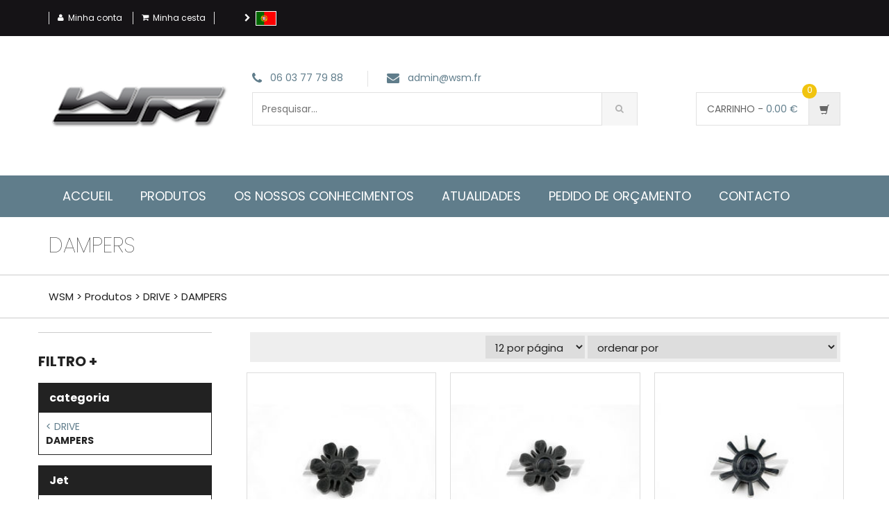

--- FILE ---
content_type: text/html; charset=iso-8859-15
request_url: https://www.wsm-europe.pt/122-145-192-dampers.html
body_size: 10749
content:
<!DOCTYPE HTML PUBLIC "-//W3C//DTD HTML 4.01 Transitional//EN" "http://www.w3.org/TR/html4/loose.dtd">
<html lang="fr">
<head>
<title>DAMPERS - WSM Europe</title>
<meta http-equiv="Content-Type" content="text/html; charset=iso-8859-15">
<meta name="viewport" content="width=device-width, minimum-scale=1.0, maximum-scale=1.0">
<meta name="description" content="Catalogue produits : Damper; Kawasaki 1200 / 1500 99-21, Damper; Kawasaki 1100 ZXI 96-03, Damper; Yamaha 1050 16-22, Damper; Yamaha 760 / 1100 / 1200 95-14, Damper; Yamaha 1800 08-22, Damper; Yamaha 650 / 700 90-20, Damper; Yamaha 500 Wave Jammer / Wave Runner 89-93, Damper; Yamaha 800 - 1300 98-15, Damper; Sea-Doo 800 / 951 98-07, Damper; Sea-Doo 720 - 951 95-98, Damper; Kawasaki 300 - 900 77-11">
<meta name="keywords" content="damper, kits, yamaha, ttc, fuel, tools, shaft, pump, kawasaki, oil, items, drive, para, wsm, jet, exhaust, sea-doo, carburetor, valve, throttle, bearing, parts, sensors, por, rebuild, wave, minha, repair, rotary, filters, components, housing, uma, coupler, hull, trim, cylinder, wrist, seals, piston">
<meta name="verify-v1" content="tigN3UfEHhcUtKej5IsEWaWGyrpBxmgHLLyJI3UfY9o=" >
<link rel="shortcut icon" type="image/x-icon" href="https://www.wsm-europe.pt/favicon.ico"> 
<link rel="alternate" type="application/rss+xml" title="WSM Europe - A la Une" href="https://www.wsm-europe.pt/rss.php">
<link rel="stylesheet" href="/css/bootstrap.min.css?1670409777" type="text/css" media="screen">
<link rel="stylesheet" href="/css/main.css?1670409777" type="text/css" media="screen">
<link rel="stylesheet" href="/css/blue.css?1670409777" type="text/css" media="screen">
<link rel="stylesheet" href="/css/owl.carousel.css?1670409777" type="text/css" media="screen">
<link rel="stylesheet" href="/css/owl.transitions.css?1670409777" type="text/css" media="screen">
<link rel="stylesheet" href="/css/animate.min.css?1670409777" type="text/css" media="screen">
<link rel="stylesheet" href="/css/rateit.css?1670409777" type="text/css" media="screen">
<link rel="stylesheet" href="/css/bootstrap-select.min.css?1670409777" type="text/css" media="screen">
<link rel="stylesheet" href="/css/font-awesome.min.css?1670409777" type="text/css" media="screen">
<link rel="stylesheet" type="text/css" title="Défaut" media="screen" href="/css/style.css?1670409777">

<link rel="stylesheet" type="text/css" title="Défaut" media="screen" href="/css/SIT_PT_WSM_style.css?1670409777">
    
<link rel="stylesheet" type="text/css" media="print" title="Défaut" href="/css/style-print.css">
<link rel="alternate stylesheet" type="text/css" media="projection, screen" title="Sans mise en forme" href="/css/style-vide.css">
<link rel="alternate stylesheet" type="text/css" media="projection, screen" title="Format imprimable" href="/css/style-print.css">

<link rel="stylesheet" type="text/css" href="/css/niftyCorners.css">
<script src="/script/jquery-1.11.1.min.js?1670409789" type="text/javascript"></script>
<script src="/script/bootstrap.min.js?1670409789" type="text/javascript"></script>
<script src="/script/bootstrap-hover-dropdown.min.js?1670409789" type="text/javascript"></script>
<script src="/script/MM_.js?1670409789" type="text/javascript"></script>
<script src="/script/panier_add.js?1670409789" type="text/javascript"></script>
<script src="/script/choix_vehicule_col.js?1670409789" type="text/javascript"></script>
    <!-- Global site tag (gtag.js) - Google Analytics -->
<script async src="https://www.googletagmanager.com/gtag/js?id=G-NDLP0XXP1T"></script>
<script>
  window.dataLayer = window.dataLayer || [];
  function gtag(){dataLayer.push(arguments);}
  gtag('js', new Date());

  gtag('config', 'G-NDLP0XXP1T');
</script>
</head>
<body>

<span class="fond_body_1">        
<span class="fond_body_2">

  
<div id="conteneur">
        <div id="conteneur_contenu">  
                
 <header class="header-style-1">
	<!-- ============================================== TOP MENU ============================================== -->
	<div class="top-bar animate-dropdown">
		<div class="container">
			<div class="header-top-inner">
				<div class="cnt-account">
					<ul class="list-unstyled">
													<li><a href="https://www.wsm-europe.pt/127-minha-conta.html"><i class="icon fa fa-user"></i>Minha conta</a></li>
						 						 							<li><a href="https://www.wsm-europe.pt/129--193-meu-carrinho-compras.html"><i class="icon fa fa-shopping-cart"></i>Minha cesta</a></li>
																	</ul>
					<div id="traduction"> 
                        <span class="current_lang"><i class="fa fa-chevron-right" aria-hidden="true"></i>
                            <a href="https://www.wsm-europe.pt">
                            	<img src="https://www.wsm-europe.pt/images/interface/pt.jpg">
                            </a>
                          </span>
                        <ul class="list_lang" style="height: 0px; overflow: hidden;">
                          
                            <li class="drap"><a href="https://www.wsm.fr"><img src="https://www.wsm-europe.pt/images/interface/fr.jpg"></a></li>
                           <li class="drap"><a href="https://www.wsm-europe.com"><img src="https://www.wsm-europe.pt/images/interface/en.jpg"></a></li>
                        </ul>
                    </div>
				</div>
				<!-- /.cnt-account -->
				<!-- /.cnt-cart -->
				<div class="clearfix"></div>
			</div>
			<!-- /.header-top-inner -->
		</div>
		<!-- /.container -->
	</div>

	<div class="main-header">
		<div class="container">
			<div class="row">
				<div class="col-xs-12 col-sm-12 col-md-3 logo-holder">
					<!-- ============================================================= LOGO ============================================================= -->
					<div class="logo">
						<a href="https://www.wsm-europe.pt">
						<img src="https://www.wsm-europe.pt/images/interface/logo-wsm.png" style="width:260px" alt="">
						</a>
					</div>
					<!-- /.logo -->
					<!-- ============================================================= LOGO : END ============================================================= -->
				</div>
				<!-- /.logo-holder -->
				<div class="col-xs-12 col-sm-12 col-md-6 top-search-holder">
					<div class="contact-row">
						<div class="phone inline">
							<i class="icon fa fa-phone"></i> <a href="tel:+33603777988">06 03 77 79 88</a>
						</div>
						<div class="contact inline">
							<i class="icon fa fa-envelope"></i> <a href="mailto:admin@wsm.fr">admin@wsm.fr</a>
						</div>
					</div>
					<!-- /.contact-row -->
					<!-- ============================================================= SEARCH AREA ============================================================= -->
					<div class="search-area">
											<form action="https://www.wsm-europe.pt/131-pesquisar.html">
							<div class="control-group">
															<input class="search-field" name="search_string" placeholder="Presquisar...">
								<button class="search-button"></button>
							</div>
						</form>
											</div>
					<!-- /.search-area -->
					<!-- ============================================================= SEARCH AREA : END ============================================================= -->
				</div>
						<!-- /.top-search-holder -->
						<div class="col-xs-12 col-sm-12 col-md-3 animate-dropdown top-cart-row">

								<div class="dropdown dropdown-cart">
		<a href="https://www.wsm-europe.pt/129--193-meu-carrinho-compras.html" class=" lnk-cart" >
			<div class="items-cart-inner">
				<div class="total-price-basket">
					<span class="lbl">Carrinho -</span>
					<span class="total-price">
						<span class="value">0.00 &euro;</span>
						<span class="sign"></span>
						</span>
					</div>
					<div class="basket">
						<i class="glyphicon glyphicon-shopping-cart"></i>
					</div>
					<div class="basket-item-count"><span class="count">0</span></div>
				</div>
			</a>
			<div class="dropdown dropdown-cart">

					<ul class="dropdown-menu">
						<li>
					<h4>Panier Vide</h4><p>Vous avez aucun élément dans votre panier</p>

					<!-- /.cart-item -->
															<!-- /.cart-total-->
						</li>
					</ul>
					<!-- /.dropdown-menu-->
				</div>



          

						<!-- /.dropdown-cart -->
						<!-- ============================================================= SHOPPING CART DROPDOWN : END============================================================= -->
					</div>
					<!-- /.top-cart-row -->
				</div>
				<!-- /.row -->
			</div>
			<!-- /.container -->
		</div>
			</div>
 		<div class="header-nav animate-dropdown">
		<div class="container">
			<div class="yamm navbar navbar-default" role="navigation">
				<div class="navbar-header">
					<button data-target="#mc-horizontal-menu-collapse" data-toggle="collapse" class="navbar-toggle collapsed" type="button">
					<span class="sr-only">Toggle navigation</span>
					<span class="icon-bar"></span>
					<span class="icon-bar"></span>
					<span class="icon-bar"></span>
					</button>
				</div>
				<div class="nav-bg-class">
					<div class="navbar-collapse collapse" id="mc-horizontal-menu-collapse">
						<div class="nav-outer">
							<ul class="nav navbar-nav">
                                                                                                <li class="yamm-fw"><a href="https://www.wsm-europe.pt" accesskey="1" title="WSM">Accueil</a> </li>
                                                            





	            <li class="PGS_PRODUIT dropdown yamm-fw">
				<a href="https://www.wsm-europe.pt/122-1-192-boutiques.html" data-hover="dropdown" class="dropdown-toggle" data-toggle="dropdown">
         			Produtos     			</a>
  				<ul class="dropdown-menu">
					<li>
						<div class="yamm-content">
							<div class="row">
								<div class="col-md-12 col-sm-12">
									<div class="row">
										<div class="col-md-12">

                                		                                        	                                    		<div class="col-xs-12 col-sm-6 col-md-3">
                    							<h2 class="title"><a href="https://www.wsm-europe.pt/122-2-192-cables.html" title="CABLES">CABLES</a></h2>
                    								<ul class="links">
                    								                                    						<li><a href="https://www.wsm-europe.pt/122-151-192-cable-end.html" title="CABLE END">CABLE END</a></li>
                                             		                                    						<li><a href="https://www.wsm-europe.pt/122-152-192-nozzle.html" title="NOZZLE">NOZZLE</a></li>
                                             		                                    						<li><a href="https://www.wsm-europe.pt/122-153-192-reverse.html" title="REVERSE">REVERSE</a></li>
                                             		                                    						<li><a href="https://www.wsm-europe.pt/122-154-192-steering.html" title="STEERING">STEERING</a></li>
                                             		                                    						<li><a href="https://www.wsm-europe.pt/122-155-192-throttle.html" title="THROTTLE">THROTTLE</a></li>
                                             		                                    						<li><a href="https://www.wsm-europe.pt/122-156-192-trim.html" title="TRIM">TRIM</a></li>
                                             		                    								</ul>
                                          		</div>
                                        	                                        	                                    		<div class="col-xs-12 col-sm-6 col-md-3">
                    							<h2 class="title"><a href="https://www.wsm-europe.pt/122-3-192-drive.html" title="DRIVE">DRIVE</a></h2>
                    								<ul class="links">
                    								                                    						<li><a href="https://www.wsm-europe.pt/122-27-192-coupler-holding-tools.html" title="COUPLER HOLDING TOOLS">COUPLER HOLDING TOOLS</a></li>
                                             		                                    						<li><a href="https://www.wsm-europe.pt/122-139-192-bearing-housing-components.html" title="BEARING HOUSING COMPONENTS">BEARING HOUSING COMPONENTS</a></li>
                                             		                                    						<li><a href="https://www.wsm-europe.pt/122-140-192-bearing-housing-repair-kits.html" title="BEARING HOUSING REPAIR KITS">BEARING HOUSING REPAIR KITS</a></li>
                                             		                                    						<li><a href="https://www.wsm-europe.pt/122-141-192-bearing-housing.html" title="BEARING HOUSING">BEARING HOUSING</a></li>
                                             		                                    						<li><a href="https://www.wsm-europe.pt/122-142-192-carbon-ring-repair-kits-parts.html" title="CARBON RING REPAIR KITS & PARTS">CARBON RING REPAIR KITS & PARTS</a></li>
                                             		                                    						<li><a href="https://www.wsm-europe.pt/122-143-192-coupler-shafts.html" title="COUPLER SHAFTS">COUPLER SHAFTS</a></li>
                                             		                                    						<li><a href="https://www.wsm-europe.pt/122-144-192-coupler.html" title="COUPLER">COUPLER</a></li>
                                             		                                    						<li><a href="https://www.wsm-europe.pt/122-145-192-dampers.html" title="DAMPERS">DAMPERS</a></li>
                                             		                                    						<li><a href="https://www.wsm-europe.pt/122-146-192-drive-shaft-boots-clamps.html" title="DRIVE SHAFT BOOTS & CLAMPS">DRIVE SHAFT BOOTS & CLAMPS</a></li>
                                             		                                    						<li><a href="https://www.wsm-europe.pt/122-147-192-drive-shaft-bumpers.html" title="DRIVE SHAFT BUMPERS">DRIVE SHAFT BUMPERS</a></li>
                                             		                                    						<li><a href="https://www.wsm-europe.pt/122-148-192-drive-shaft.html" title="DRIVE SHAFT">DRIVE SHAFT</a></li>
                                             		                                    						<li><a href="https://www.wsm-europe.pt/122-149-192-pto-end.html" title="PTO END">PTO END</a></li>
                                             		                                    						<li><a href="https://www.wsm-europe.pt/122-150-192-seal-carriers.html" title="SEAL CARRIERS">SEAL CARRIERS</a></li>
                                             		                    								</ul>
                                          		</div>
                                        	                                        	                                    		<div class="col-xs-12 col-sm-6 col-md-3">
                    							<h2 class="title"><a href="https://www.wsm-europe.pt/122-4-192-electrical.html" title="ELECTRICAL">ELECTRICAL</a></h2>
                    								<ul class="links">
                    								                                    						<li><a href="https://www.wsm-europe.pt/122-119-192-air-temperature-pressure.html" title="AIR TEMPERATURE PRESSURE">AIR TEMPERATURE PRESSURE</a></li>
                                             		                                    						<li><a href="https://www.wsm-europe.pt/122-120-192-batteries-related-items.html" title="BATTERIES & RELATED ITEMS">BATTERIES & RELATED ITEMS</a></li>
                                             		                                    						<li><a href="https://www.wsm-europe.pt/122-121-192-camshaft-sensors.html" title="CAMSHAFT SENSORS">CAMSHAFT SENSORS</a></li>
                                             		                                    						<li><a href="https://www.wsm-europe.pt/122-122-192-coils.html" title="COILS !!">COILS !!</a></li>
                                             		                                    						<li><a href="https://www.wsm-europe.pt/122-123-192-connectors.html" title="CONNECTORS">CONNECTORS</a></li>
                                             		                                    						<li><a href="https://www.wsm-europe.pt/122-124-192-fuel-pump-relays.html" title="FUEL PUMP RELAYS">FUEL PUMP RELAYS</a></li>
                                             		                                    						<li><a href="https://www.wsm-europe.pt/122-125-192-knock-sensor.html" title="KNOCK SENSOR">KNOCK SENSOR</a></li>
                                             		                                    						<li><a href="https://www.wsm-europe.pt/122-127-192-module-all-one.html" title="MODULE _ ALL IN ONE">MODULE _ ALL IN ONE</a></li>
                                             		                                    						<li><a href="https://www.wsm-europe.pt/122-128-192-module-cdi-boxes.html" title="MODULE _ CDI BOXES">MODULE _ CDI BOXES</a></li>
                                             		                                    						<li><a href="https://www.wsm-europe.pt/122-129-192-oil-pressure-sensors.html" title="OIL PRESSURE SENSORS">OIL PRESSURE SENSORS</a></li>
                                             		                                    						<li><a href="https://www.wsm-europe.pt/122-130-192-spark-plugs.html" title="SPARK PLUGS">SPARK PLUGS</a></li>
                                             		                                    						<li><a href="https://www.wsm-europe.pt/122-131-192-starters.html" title="STARTERS">STARTERS</a></li>
                                             		                                    						<li><a href="https://www.wsm-europe.pt/122-132-192-starter-drives.html" title="STARTER DRIVES">STARTER DRIVES</a></li>
                                             		                                    						<li><a href="https://www.wsm-europe.pt/122-133-192-starter-gear.html" title="STARTER GEAR">STARTER GEAR</a></li>
                                             		                                    						<li><a href="https://www.wsm-europe.pt/122-134-192-starter-solenoids.html" title="STARTER SOLENOIDS">STARTER SOLENOIDS</a></li>
                                             		                                    						<li><a href="https://www.wsm-europe.pt/122-135-192-switches.html" title="SWITCHES">SWITCHES</a></li>
                                             		                                    						<li><a href="https://www.wsm-europe.pt/122-136-192-temperatures-sensors.html" title="TEMPERATURES SENSORS">TEMPERATURES SENSORS</a></li>
                                             		                                    						<li><a href="https://www.wsm-europe.pt/122-137-192-throttle-sensors.html" title="THROTTLE SENSORS">THROTTLE SENSORS</a></li>
                                             		                                    						<li><a href="https://www.wsm-europe.pt/122-138-192-voltage-regulators.html" title="VOLTAGE REGULATORS">VOLTAGE REGULATORS</a></li>
                                             		                                    						<li><a href="https://www.wsm-europe.pt/122-169-192-armature-coil.html" title="ARMATURE COIL">ARMATURE COIL</a></li>
                                             		                    								</ul>
                                          		</div>
                                        	                                        	                                    		<div class="col-xs-12 col-sm-6 col-md-3">
                    							<h2 class="title"><a href="https://www.wsm-europe.pt/122-5-192-engine.html" title="ENGINE">ENGINE</a></h2>
                    								<ul class="links">
                    								                                    						<li><a href="https://www.wsm-europe.pt/122-35-192-thermostats.html" title="THERMOSTATS">THERMOSTATS</a></li>
                                             		                                    						<li><a href="https://www.wsm-europe.pt/122-55-192-hardware.html" title="HARDWARE">HARDWARE</a></li>
                                             		                                    						<li><a href="https://www.wsm-europe.pt/122-97-192-top-end-rebuild-kits.html" title="TOP END REBUILD KITS">TOP END REBUILD KITS</a></li>
                                             		                                    						<li><a href="https://www.wsm-europe.pt/122-98-192-piston-kits.html" title="PISTON KITS">PISTON KITS</a></li>
                                             		                                    						<li><a href="https://www.wsm-europe.pt/122-99-192-gaskets-seals.html" title="GASKETS SEALS">GASKETS SEALS</a></li>
                                             		                                    						<li><a href="https://www.wsm-europe.pt/122-100-192-crankshafts-related-items.html" title="CRANKSHAFTS & RELATED ITEMS">CRANKSHAFTS & RELATED ITEMS</a></li>
                                             		                                    						<li><a href="https://www.wsm-europe.pt/122-101-192-cylinders-cylinder-kits.html" title="CYLINDERS _ CYLINDER KITS">CYLINDERS _ CYLINDER KITS</a></li>
                                             		                                    						<li><a href="https://www.wsm-europe.pt/122-102-192-surcharger-rebuild-kits.html" title="SURCHARGER REBUILD KITS">SURCHARGER REBUILD KITS</a></li>
                                             		                                    						<li><a href="https://www.wsm-europe.pt/122-103-192-motor-mounts.html" title="MOTOR MOUNTS">MOTOR MOUNTS</a></li>
                                             		                                    						<li><a href="https://www.wsm-europe.pt/122-104-192-balance-shafts-related-items.html" title="BALANCE SHAFTS & RELATED ITEMS">BALANCE SHAFTS & RELATED ITEMS</a></li>
                                             		                                    						<li><a href="https://www.wsm-europe.pt/122-105-192-cam-shims.html" title="CAM-SHIMS">CAM-SHIMS</a></li>
                                             		                                    						<li><a href="https://www.wsm-europe.pt/122-106-192-crankcase.html" title="CRANKCASE">CRANKCASE</a></li>
                                             		                                    						<li><a href="https://www.wsm-europe.pt/122-107-192-cylinder-exchange-kits.html" title="CYLINDER EXCHANGE KITS">CYLINDER EXCHANGE KITS</a></li>
                                             		                                    						<li><a href="https://www.wsm-europe.pt/122-108-192-cylinder-sleeves.html" title="CYLINDER SLEEVES">CYLINDER SLEEVES</a></li>
                                             		                                    						<li><a href="https://www.wsm-europe.pt/122-109-192-compressor-parts.html" title="DI COMPRESSOR PARTS">DI COMPRESSOR PARTS</a></li>
                                             		                                    						<li><a href="https://www.wsm-europe.pt/122-110-192-heads.html" title="HEADS">HEADS</a></li>
                                             		                                    						<li><a href="https://www.wsm-europe.pt/122-111-192-oil-filters.html" title="OIL FILTERS">OIL FILTERS</a></li>
                                             		                                    						<li><a href="https://www.wsm-europe.pt/122-112-192-oil-injection-block-off-plates.html" title="OIL INJECTION BLOCK OFF PLATES">OIL INJECTION BLOCK OFF PLATES</a></li>
                                             		                                    						<li><a href="https://www.wsm-europe.pt/122-113-192-oil-pump-parts.html" title="OIL PUMP PARTS">OIL PUMP PARTS</a></li>
                                             		                                    						<li><a href="https://www.wsm-europe.pt/122-114-192-oil-radiators.html" title="OIL RADIATORS">OIL RADIATORS</a></li>
                                             		                                    						<li><a href="https://www.wsm-europe.pt/122-115-192-piston-rings.html" title="PISTON RINGS">PISTON RINGS</a></li>
                                             		                                    						<li><a href="https://www.wsm-europe.pt/122-116-192-piston-wrist-pins-clips.html" title="PISTON WRIST PINS & CLIPS">PISTON WRIST PINS & CLIPS</a></li>
                                             		                                    						<li><a href="https://www.wsm-europe.pt/122-117-192-power-valve-items.html" title="POWER VALVE ITEMS">POWER VALVE ITEMS</a></li>
                                             		                                    						<li><a href="https://www.wsm-europe.pt/122-118-192-service-kits.html" title="SERVICE KITS">SERVICE KITS</a></li>
                                             		                                    						<li><a href="https://www.wsm-europe.pt/122-166-192-wrist-bearings.html" title="WRIST BEARINGS">WRIST BEARINGS</a></li>
                                             		                                    						<li><a href="https://www.wsm-europe.pt/122-167-192-valve-items-timing-chains.html" title="VALVE ITEMS & TIMING CHAINS">VALVE ITEMS & TIMING CHAINS</a></li>
                                             		                    								</ul>
                                          		</div>
                                        	                                        	                                    		<div class="col-xs-12 col-sm-6 col-md-3">
                    							<h2 class="title"><a href="https://www.wsm-europe.pt/122-6-192-exhaust-components.html" title="EXHAUST COMPONENTS">EXHAUST COMPONENTS</a></h2>
                    								<ul class="links">
                    								                                    						<li><a href="https://www.wsm-europe.pt/122-92-192-catalytic-removal-plate.html" title="CATALYTIC REMOVAL PLATE">CATALYTIC REMOVAL PLATE</a></li>
                                             		                                    						<li><a href="https://www.wsm-europe.pt/122-93-192-exhaust-bushings.html" title="EXHAUST BUSHINGS">EXHAUST BUSHINGS</a></li>
                                             		                                    						<li><a href="https://www.wsm-europe.pt/122-94-192-exhaust-flanges.html" title="EXHAUST FLANGES">EXHAUST FLANGES</a></li>
                                             		                                    						<li><a href="https://www.wsm-europe.pt/122-95-192-exhaust-hoses.html" title="EXHAUST HOSES">EXHAUST HOSES</a></li>
                                             		                                    						<li><a href="https://www.wsm-europe.pt/122-96-192-heat-shield.html" title="HEAT SHIELD">HEAT SHIELD</a></li>
                                             		                    								</ul>
                                          		</div>
                                        	                                        	                                    		<div class="col-xs-12 col-sm-6 col-md-3">
                    							<h2 class="title"><a href="https://www.wsm-europe.pt/122-7-192-fuel.html" title="FUEL">FUEL</a></h2>
                    								<ul class="links">
                    								                                    						<li><a href="https://www.wsm-europe.pt/122-66-192-air-filters-flames-arrestors.html" title="AIR FILTERS _ FLAMES ARRESTORS">AIR FILTERS _ FLAMES ARRESTORS</a></li>
                                             		                                    						<li><a href="https://www.wsm-europe.pt/122-67-192-carburetor-adapters.html" title="CARBURETOR ADAPTERS">CARBURETOR ADAPTERS</a></li>
                                             		                                    						<li><a href="https://www.wsm-europe.pt/122-68-192-carburetor-leak-detector.html" title="CARBURETOR LEAK DETECTOR">CARBURETOR LEAK DETECTOR</a></li>
                                             		                                    						<li><a href="https://www.wsm-europe.pt/122-69-192-carburetors.html" title="CARBURETORS">CARBURETORS</a></li>
                                             		                                    						<li><a href="https://www.wsm-europe.pt/122-70-192-carburetor-rebuild-kits.html" title="CARBURETOR REBUILD KITS">CARBURETOR REBUILD KITS</a></li>
                                             		                                    						<li><a href="https://www.wsm-europe.pt/122-71-192-carburetor-rebuild-kit.html" title="DI CARBURETOR REBUILD KIT">DI CARBURETOR REBUILD KIT</a></li>
                                             		                                    						<li><a href="https://www.wsm-europe.pt/122-72-192-fuel-filters.html" title="FUEL FILTERS">FUEL FILTERS</a></li>
                                             		                                    						<li><a href="https://www.wsm-europe.pt/122-73-192-fuel-injectors.html" title="FUEL INJECTORS">FUEL INJECTORS</a></li>
                                             		                                    						<li><a href="https://www.wsm-europe.pt/122-74-192-fuel-line.html" title="FUEL LINE !!">FUEL LINE !!</a></li>
                                             		                                    						<li><a href="https://www.wsm-europe.pt/122-75-192-fuel-pump-kits.html" title="FUEL PUMP KITS">FUEL PUMP KITS</a></li>
                                             		                                    						<li><a href="https://www.wsm-europe.pt/122-76-192-fuel-pumps.html" title="FUEL  PUMPS">FUEL  PUMPS</a></li>
                                             		                                    						<li><a href="https://www.wsm-europe.pt/122-77-192-fuel-valves.html" title="FUEL VALVES">FUEL VALVES</a></li>
                                             		                                    						<li><a href="https://www.wsm-europe.pt/122-78-192-gram-springs.html" title="GRAM SPRINGS">GRAM SPRINGS</a></li>
                                             		                                    						<li><a href="https://www.wsm-europe.pt/122-79-192-intake-manifolds.html" title="INTAKE MANIFOLDS">INTAKE MANIFOLDS</a></li>
                                             		                                    						<li><a href="https://www.wsm-europe.pt/122-80-192-jets-mikuni.html" title="JETS MIKUNI">JETS MIKUNI</a></li>
                                             		                                    						<li><a href="https://www.wsm-europe.pt/122-81-192-jets-keihin.html" title="JETS KEIHIN">JETS KEIHIN</a></li>
                                             		                                    						<li><a href="https://www.wsm-europe.pt/122-82-192-needle-seats.html" title="NEEDLE & SEATS">NEEDLE & SEATS</a></li>
                                             		                                    						<li><a href="https://www.wsm-europe.pt/122-83-192-primer-kits.html" title="PRIMER KITS">PRIMER KITS</a></li>
                                             		                                    						<li><a href="https://www.wsm-europe.pt/122-84-192-rad-valves.html" title="RAD VALVES">RAD VALVES</a></li>
                                             		                                    						<li><a href="https://www.wsm-europe.pt/122-85-192-reed-stuffers.html" title="REED STUFFERS">REED STUFFERS</a></li>
                                             		                                    						<li><a href="https://www.wsm-europe.pt/122-86-192-reed.html" title="REED">REED</a></li>
                                             		                                    						<li><a href="https://www.wsm-europe.pt/122-87-192-ribbon-removers.html" title="RIBBON REMOVERS">RIBBON REMOVERS</a></li>
                                             		                                    						<li><a href="https://www.wsm-europe.pt/122-88-192-rotary-shaft-items.html" title="ROTARY SHAFT ITEMS">ROTARY SHAFT ITEMS</a></li>
                                             		                                    						<li><a href="https://www.wsm-europe.pt/122-89-192-rotary-valve-shaft-complete-ass.html" title="ROTARY VALVE SHAFT COMPLETE ASS">ROTARY VALVE SHAFT COMPLETE ASS</a></li>
                                             		                                    						<li><a href="https://www.wsm-europe.pt/122-90-192-throttle-body.html" title="THROTTLE BODY">THROTTLE BODY</a></li>
                                             		                                    						<li><a href="https://www.wsm-europe.pt/122-91-192-throttle-valve-shaft-kits.html" title="THROTTLE VALVE SHAFT KITS">THROTTLE VALVE SHAFT KITS</a></li>
                                             		                    								</ul>
                                          		</div>
                                        	                                        	                                    		<div class="col-xs-12 col-sm-6 col-md-3">
                    							<h2 class="title"><a href="https://www.wsm-europe.pt/122-8-192-hull.html" title="HULL">HULL</a></h2>
                    								<ul class="links">
                    								                                    						<li><a href="https://www.wsm-europe.pt/122-51-192-drain-plugs.html" title="DRAIN PLUGS">DRAIN PLUGS</a></li>
                                             		                                    						<li><a href="https://www.wsm-europe.pt/122-52-192-gauge-mount.html" title="GAUGE MOUNT">GAUGE MOUNT</a></li>
                                             		                                    						<li><a href="https://www.wsm-europe.pt/122-54-192-hand-pole-bushings.html" title="HAND POLE BUSHINGS">HAND POLE BUSHINGS</a></li>
                                             		                                    						<li><a href="https://www.wsm-europe.pt/122-56-192-intake-grates.html" title="INTAKE GRATES">INTAKE GRATES</a></li>
                                             		                                    						<li><a href="https://www.wsm-europe.pt/122-57-192-latches.html" title="LATCHES">LATCHES</a></li>
                                             		                                    						<li><a href="https://www.wsm-europe.pt/122-58-192-mirrors.html" title="MIRRORS">MIRRORS</a></li>
                                             		                                    						<li><a href="https://www.wsm-europe.pt/122-59-192-registration-number-letter.html" title="REGISTRATION NUMBER _ LETTER KI">REGISTRATION NUMBER _ LETTER KI</a></li>
                                             		                                    						<li><a href="https://www.wsm-europe.pt/122-60-192-ride-plates.html" title="RIDE PLATES">RIDE PLATES</a></li>
                                             		                                    						<li><a href="https://www.wsm-europe.pt/122-61-192-seat-covers.html" title="SEAT COVERS">SEAT COVERS</a></li>
                                             		                                    						<li><a href="https://www.wsm-europe.pt/122-62-192-shock-parts.html" title="SHOCK PARTS">SHOCK PARTS</a></li>
                                             		                                    						<li><a href="https://www.wsm-europe.pt/122-63-192-sponsons.html" title="SPONSONS">SPONSONS</a></li>
                                             		                                    						<li><a href="https://www.wsm-europe.pt/122-64-192-thru-hull-fitting.html" title="THRU HULL FITTING">THRU HULL FITTING</a></li>
                                             		                                    						<li><a href="https://www.wsm-europe.pt/122-65-192-traction-pads.html" title="TRACTION PADS">TRACTION PADS</a></li>
                                             		                    								</ul>
                                          		</div>
                                        	                                        	                                    		<div class="col-xs-12 col-sm-6 col-md-3">
                    							<h2 class="title"><a href="https://www.wsm-europe.pt/122-9-192-jet-pump.html" title="JET PUMP">JET PUMP</a></h2>
                    								<ul class="links">
                    								                                    						<li><a href="https://www.wsm-europe.pt/122-36-192-bearings.html" title="BEARINGS">BEARINGS</a></li>
                                             		                                    						<li><a href="https://www.wsm-europe.pt/122-37-192-impellers.html" title="IMPELLERS">IMPELLERS</a></li>
                                             		                                    						<li><a href="https://www.wsm-europe.pt/122-38-192-impeller-removal-tools.html" title="IMPELLER REMOVAL TOOLS">IMPELLER REMOVAL TOOLS</a></li>
                                             		                                    						<li><a href="https://www.wsm-europe.pt/122-39-192-impeller-seals.html" title="IMPELLER SEALS">IMPELLER SEALS</a></li>
                                             		                                    						<li><a href="https://www.wsm-europe.pt/122-40-192-impeller-shafts.html" title="IMPELLER SHAFTS">IMPELLER SHAFTS</a></li>
                                             		                                    						<li><a href="https://www.wsm-europe.pt/122-41-192-jet-pump-housings.html" title="JET PUMP _ HOUSINGS">JET PUMP _ HOUSINGS</a></li>
                                             		                                    						<li><a href="https://www.wsm-europe.pt/122-42-192-jet-pump-miscellaneous.html" title="JET PUMP MISCELLANEOUS">JET PUMP MISCELLANEOUS</a></li>
                                             		                                    						<li><a href="https://www.wsm-europe.pt/122-43-192-jet-pump-repair-kits.html" title="JET PUMP REPAIR KITS">JET PUMP REPAIR KITS</a></li>
                                             		                                    						<li><a href="https://www.wsm-europe.pt/122-46-192-oil-seals.html" title="OIL SEALS">OIL SEALS</a></li>
                                             		                                    						<li><a href="https://www.wsm-europe.pt/122-47-192-wear-rings.html" title="WEAR RINGS">WEAR RINGS</a></li>
                                             		                                    						<li><a href="https://www.wsm-europe.pt/122-48-192-nose-cones-rings.html" title="NOSE CONES & O-RINGS !!">NOSE CONES & O-RINGS !!</a></li>
                                             		                                    						<li><a href="https://www.wsm-europe.pt/122-49-192-rings.html" title="O-RINGS">O-RINGS</a></li>
                                             		                    								</ul>
                                          		</div>
                                        	                                        	                                    		<div class="col-xs-12 col-sm-6 col-md-3">
                    							<h2 class="title"><a href="https://www.wsm-europe.pt/122-10-192-tools.html" title="TOOLS">TOOLS</a></h2>
                    								<ul class="links">
                    								                                    						<li><a href="https://www.wsm-europe.pt/122-34-192-supercharger-tools.html" title="SUPERCHARGER TOOLS">SUPERCHARGER TOOLS</a></li>
                                             		                                    						<li><a href="https://www.wsm-europe.pt/122-33-192-steering-cable-nut-tool.html" title="STEERING CABLE NUT TOOL">STEERING CABLE NUT TOOL</a></li>
                                             		                                    						<li><a href="https://www.wsm-europe.pt/122-26-192-alignment-tools.html" title="ALIGNMENT TOOLS">ALIGNMENT TOOLS</a></li>
                                             		                                    						<li><a href="https://www.wsm-europe.pt/122-28-192-drive-shaft-tools.html" title="DRIVE SHAFT TOOLS">DRIVE SHAFT TOOLS</a></li>
                                             		                                    						<li><a href="https://www.wsm-europe.pt/122-29-192-flywheel-pullers.html" title="FLYWHEEL PULLERS">FLYWHEEL PULLERS</a></li>
                                             		                                    						<li><a href="https://www.wsm-europe.pt/122-30-192-locking-tools.html" title="LOCKING TOOLS">LOCKING TOOLS</a></li>
                                             		                                    						<li><a href="https://www.wsm-europe.pt/122-31-192-rotary-shaft-puller.html" title="ROTARY SHAFT PULLER">ROTARY SHAFT PULLER</a></li>
                                             		                                    						<li><a href="https://www.wsm-europe.pt/122-32-192-seal-bearing-pusher-tools.html" title="SEAL & BEARING PUSHER TOOLS">SEAL & BEARING PUSHER TOOLS</a></li>
                                             		                    								</ul>
                                          		</div>
                                        	                                        	                                    		<div class="col-xs-12 col-sm-6 col-md-3">
                    							<h2 class="title"><a href="https://www.wsm-europe.pt/122-11-192-trim-vts.html" title="TRIM & VTS">TRIM & VTS</a></h2>
                    								<ul class="links">
                    								                    								</ul>
                                          		</div>
                                        	                                        	                                    		<div class="col-xs-12 col-sm-6 col-md-3">
                    							<h2 class="title"><a href="https://www.wsm-europe.pt/122-157-192-accessoires.html" title="ACCESSOIRES">ACCESSOIRES</a></h2>
                    								<ul class="links">
                    								                                    						<li><a href="https://www.wsm-europe.pt/122-163-192-bilge-pumps.html" title="BILGE PUMPS">BILGE PUMPS</a></li>
                                             		                                    						<li><a href="https://www.wsm-europe.pt/122-165-192-lifting-sling.html" title="LIFTING SLING">LIFTING SLING</a></li>
                                             		                                    						<li><a href="https://www.wsm-europe.pt/122-164-192-wrist-band.html" title="WRIST BAND">WRIST BAND</a></li>
                                             		                                    						<li><a href="https://www.wsm-europe.pt/122-158-192-anchors.html" title="ANCHORS">ANCHORS</a></li>
                                             		                                    						<li><a href="https://www.wsm-europe.pt/122-159-192-flush-kits.html" title="FLUSH KITS">FLUSH KITS</a></li>
                                             		                                    						<li><a href="https://www.wsm-europe.pt/122-160-192-grips.html" title="GRIPS">GRIPS</a></li>
                                             		                                    						<li><a href="https://www.wsm-europe.pt/122-161-192-key-floats.html" title="KEY FLOATS">KEY FLOATS</a></li>
                                             		                                    						<li><a href="https://www.wsm-europe.pt/122-162-192-lanyards.html" title="LANYARDS">LANYARDS</a></li>
                                             		                    								</ul>
                                          		</div>
                                        	                                        	                                    		<div class="col-xs-12 col-sm-6 col-md-3">
                    							<h2 class="title"><a href="https://www.wsm-europe.pt/122-168-192-intercoolers.html" title="INTERCOOLERS">INTERCOOLERS</a></h2>
                    								<ul class="links">
                    								                    								</ul>
                                          		</div>
                                        	                                        	                                    		<div class="col-xs-12 col-sm-6 col-md-3">
                    							<h2 class="title"><a href="https://www.wsm-europe.pt/122-172-192-others.html" title="Others">Others</a></h2>
                    								<ul class="links">
                    								                    								</ul>
                                          		</div>
                                        	                            			</div>
                    				</div>
                				</div>
                			</div>
                		</div>
                	</li>
                </ul>
            </li>

                 <li class="PGS_SPECIALE_2 yamm-fw">
                        <a href="https://www.wsm-europe.pt/132-nossos-conhecimentos.html" title="Os nossos conhecimentos"><span>Os nossos conhecimentos</span>
                        <!--[if gt IE 6]><!--></a><!--<![endif]-->
                        <!--[if lte IE 6]></a><![endif]-->
            </li>
                 <li class="PGS_ACTUALITE yamm-fw">
                        <a href="https://www.wsm-europe.pt/126-atualidades.html" title="Atualidades"><span>Atualidades</span>
                        <!--[if gt IE 6]><!--></a><!--<![endif]-->
                        <!--[if lte IE 6]></a><![endif]-->
            </li>
                 <li class="PGS_SPECIALE_4 yamm-fw">
                        <a href="https://www.wsm-europe.pt/134-pedido-orcamento.html" title="Pedido de or&ccedil;amento"><span>Pedido de or&ccedil;amento</span>
                        <!--[if gt IE 6]><!--></a><!--<![endif]-->
                        <!--[if lte IE 6]></a><![endif]-->
            </li>
                 <li class="PGS_CONTACT yamm-fw">
                        <a href="https://www.wsm-europe.pt/121-contacto.html" title="Contacto"><span>Contacto</span>
                        <!--[if gt IE 6]><!--></a><!--<![endif]-->
                        <!--[if lte IE 6]></a><![endif]-->
            </li>
                </ul>
<!-- /.navbar-nav -->
									<div class="clearfix"></div>
								</div>
								<!-- /.nav-outer -->
							</div>
							<!-- /.navbar-collapse -->
						</div>
						<!-- /.nav-bg-class -->
					</div>
					<!-- /.navbar-default -->
				</div>
				<!-- /.container-class -->
			</div>
			<!-- /.header-nav -->
			<!-- ============================================== NAVBAR : END ============================================== -->
		</header>
                
				
                  <section class="page-heading" style="background-image:url(https://www.wsm-europe.pt/images/interface/heading.jpg)">
                      <div class="container">
                          <div class="page-title">
                              <h2>DAMPERS</h2>
                          </div>
                      </div>
                  </section>
                  <div id="ariane"><div class="ariane"><a href="https://www.wsm-europe.pt">WSM</a>
 &gt; <a href="https://www.wsm-europe.pt/122-produtos.html">Produtos</a>
 &gt; <a href="https://www.wsm-europe.pt/122-3-192-drive.html">DRIVE</a>
 &gt; DAMPERS
</div>
</div>			  
                
                                  <div id="contenu">
                            <div id="centreetdroite">
                        <a name="contenu" accesskey="s" href="#contenu"></a>
              		
            <div id="contenu_scroller"><div class="paragraphe" id="paragraphe317"><a name="paragraphe317"></a><form name="rechercher" method="get" action="https://www.wsm-europe.pt/122-1-192-boutiques.html" class="filtre_left">
<h5>Filtro <span class="action_resp">+</span></h5><div class="resp_search"><div class="categorie_filtre"><label for="frm_id_categorie">categoria</label><div class="scroll_categorie"><a href="https://www.wsm-europe.pt/122-3-192-drive.html">< DRIVE</a><strong>DAMPERS</strong></div></div><div class="categorie_filtre jet_choice"><label for="frm_id_categorie">Jet </label><div class="scroll_categorie"><p><select name='frm_id_modele_col_1' id='frm_id_modele_col_1' onchange='go_col();'>
<option value='0'>marca do veículo</option>
<option value="2227" >Can-Am</option>
<option value="2156" >Honda</option>
<option value="2369" >Johnson/Evinrude</option>
<option value="1" >Kawasaki</option>
<option value="2420" >Mariner</option>
<option value="2421" >Mercury</option>
<option value="3234" >Nissan/Tohatsu</option>
<option value="1057" >Polaris</option>
<option value="194" >Sea-Doo</option>
<option value="2688" >Suzuki</option>
<option value="2002" >Tiger Shark</option>
<option value="368" >Yamaha</option>
</select>
</p>
<div id='modele_col' style='padding:0;margin:0;'>
<p><select name='frm_id_modele_col_2' id='frm_id_modele_col_2' onchange='go_col();'>
<option value='0'>Modelo do veículo</option>
</select></p>
<p><select name='frm_id_modele_col_3' id='frm_id_modele_col_3'>
<option value='0'>escolha um ano</option>
</select></p>
</div></div></div>
<p><input type=submit name="valider_recherche_produit"  id="valider_recherche_produit" value="validar">
</p></div></form></fieldset><div class="right_liste_produit"><form id="OrderBy" name="OrderBy" method="post" action="https://www.wsm-europe.pt/122-145-192-dampers.html" class="bloc_tri">
<select name="int_count" onchange="javascript:document.OrderBy.submit();">
  <option value="12" >12 por página</option>
  <option value="24" >24 por página</option>
  <option value="36" >36 por página</option>
</select>
<select name="order_by_type" onchange="javascript:document.OrderBy.submit();">
<option value="">ordenar por</option>
<optgroup label="Data">
<option value="de_produit.tmp_modification|ASC" >data de - ao + recente</option>
<option value="de_produit.tmp_modification|DESC" >data de + ao  - recente</option>
</optgroup>
<optgroup label="preço">
<option value="dcm_produit_montant|ASC" >produto do mais barrato para mais caro</option>
<option value="dcm_produit_montant|DESC" >produto do mais caro para mais barrato</option>
</optgroup>
</select>
</form>
<form id="panier_add" name="panier_add" action="" class="liste_produits">
<div class="block_produit"><div class="img_produit"><a href="https://www.wsm-europe.pt/122-2830-179-damper-kawasaki-1200-1500.html"><img src="https://www.wsm-europe.pt/upload/produit/0029/2830-damper-kawasaki-1200-1500-99-21_moyen.jpg" name="2830-damper-kawasaki-1200-1500-99-21_moyen.jpg" width="250" height="250" title="Damper; Kawasaki 1200 / 1500 99-21" alt="Damper; Kawasaki 1200 / 1500 99-21" border="0"><span class="hbw"></span></a><div class="hover-appear">
						
						<a href="https://www.wsm-europe.pt/122-2830-179-damper-kawasaki-1200-1500.html"><i class="fa fa-eye" title="Quick view"></i></a>
				
					</div>
					</div><div class="desc_produit">
					
					
				<h5><a href="https://www.wsm-europe.pt/122-2830-179-damper-kawasaki-1200-1500.html">003-209<br><em>Damper; Kawasaki 1200 / 1500 99-21</em></a></h5><div class="prix"><p class="prix-gamme"><span class="prix">25.06 &euro; HT 30.07 TTC</span>
</p>
					</div></div>
		</div><div class="block_produit"><div class="img_produit"><a href="https://www.wsm-europe.pt/122-2829-179-damper-kawasaki-1100-zxi.html"><img src="https://www.wsm-europe.pt/upload/produit/0029/2829-damper-kawasaki-1100-zxi-96-03_moyen.jpg" name="2829-damper-kawasaki-1100-zxi-96-03_moyen.jpg" width="250" height="250" title="Damper; Kawasaki 1100 ZXI 96-03" alt="Damper; Kawasaki 1100 ZXI 96-03" border="0"><span class="hbw"></span></a><div class="hover-appear">
						
						<a href="https://www.wsm-europe.pt/122-2829-179-damper-kawasaki-1100-zxi.html"><i class="fa fa-eye" title="Quick view"></i></a>
				
					</div>
					</div><div class="desc_produit">
					
					
				<h5><a href="https://www.wsm-europe.pt/122-2829-179-damper-kawasaki-1100-zxi.html">003-208<br><em>Damper; Kawasaki 1100 ZXI 96-03</em></a></h5><div class="prix"><p class="prix-gamme"><span class="prix">25.06 &euro; HT 30.07 TTC</span>
</p>
					</div></div>
		</div><div class="block_produit"><div class="img_produit"><a href="https://www.wsm-europe.pt/122-2828-179-damper-yamaha-1050.html"><img src="https://www.wsm-europe.pt/upload/produit/0029/2828-damper-yamaha-1050-16-22_moyen.jpg" name="2828-damper-yamaha-1050-16-22_moyen.jpg" width="250" height="250" title="Damper; Yamaha 1050 16-22" alt="Damper; Yamaha 1050 16-22" border="0"><span class="hbw"></span></a><div class="hover-appear">
						
						<a href="https://www.wsm-europe.pt/122-2828-179-damper-yamaha-1050.html"><i class="fa fa-eye" title="Quick view"></i></a>
				
					</div>
					</div><div class="desc_produit">
					
					
				<h5><a href="https://www.wsm-europe.pt/122-2828-179-damper-yamaha-1050.html">003-207-03<br><em>Damper; Yamaha 1050 16-22</em></a></h5><div class="prix"><p class="prix-gamme"><span class="prix">27.00 &euro; HT 32.4 TTC</span>
</p>
					</div></div>
		</div><div class="block_produit"><div class="img_produit"><a href="https://www.wsm-europe.pt/122-2826-179-damper-yamaha-760-1100-1200.html"><img src="https://www.wsm-europe.pt/upload/produit/0029/2826-damper-yamaha-760-1100-1200-95-14_moyen.jpg" name="2826-damper-yamaha-760-1100-1200-95-14_moyen.jpg" width="250" height="250" title="Damper; Yamaha 760 / 1100 / 1200 95-14" alt="Damper; Yamaha 760 / 1100 / 1200 95-14" border="0"><span class="hbw"></span></a><div class="hover-appear">
						
						<a href="https://www.wsm-europe.pt/122-2826-179-damper-yamaha-760-1100-1200.html"><i class="fa fa-eye" title="Quick view"></i></a>
				
					</div>
					</div><div class="desc_produit">
					
					
				<h5><a href="https://www.wsm-europe.pt/122-2826-179-damper-yamaha-760-1100-1200.html">003-207<br><em>Damper; Yamaha 760 / 1100 / 1200 95-14</em></a></h5><div class="prix"><p class="prix-gamme"><span class="prix">15.40 &euro; HT 18.48 TTC</span>
</p>
					</div></div>
		</div><div class="block_produit"><div class="img_produit"><a href="https://www.wsm-europe.pt/122-2827-179-damper-yamaha-1800.html"><img src="https://www.wsm-europe.pt/upload/produit/0029/2827-damper-yamaha-1800-08-22_moyen.jpg" name="2827-damper-yamaha-1800-08-22_moyen.jpg" width="250" height="250" title="Damper; Yamaha 1800 08-22" alt="Damper; Yamaha 1800 08-22" border="0"><span class="hbw"></span></a><div class="hover-appear">
						
						<a href="https://www.wsm-europe.pt/122-2827-179-damper-yamaha-1800.html"><i class="fa fa-eye" title="Quick view"></i></a>
				
					</div>
					</div><div class="desc_produit">
					
					
				<h5><a href="https://www.wsm-europe.pt/122-2827-179-damper-yamaha-1800.html">003-207-01<br><em>Damper; Yamaha 1800 08-22</em></a></h5><div class="prix"><p class="prix-gamme"><span class="prix">55.18 &euro; HT 66.22 TTC</span>
</p>
					</div></div>
		</div><div class="block_produit"><div class="img_produit"><a href="https://www.wsm-europe.pt/122-2825-179-damper-yamaha-650-700.html"><img src="https://www.wsm-europe.pt/upload/produit/0029/2825-damper-yamaha-650-700-90-20_moyen.jpg" name="2825-damper-yamaha-650-700-90-20_moyen.jpg" width="250" height="250" title="Damper; Yamaha 650 / 700 90-20" alt="Damper; Yamaha 650 / 700 90-20" border="0"><span class="hbw"></span></a><div class="hover-appear">
						
						<a href="https://www.wsm-europe.pt/122-2825-179-damper-yamaha-650-700.html"><i class="fa fa-eye" title="Quick view"></i></a>
				
					</div>
					</div><div class="desc_produit">
					
					
				<h5><a href="https://www.wsm-europe.pt/122-2825-179-damper-yamaha-650-700.html">003-206<br><em>Damper; Yamaha 650 / 700 90-20</em></a></h5><div class="prix"><p class="prix-gamme"><span class="prix">15.40 &euro; HT 18.48 TTC</span>
</p>
					</div></div>
		</div><div class="block_produit"><div class="img_produit"><a href="https://www.wsm-europe.pt/122-2824-179-damper-yamaha-500-wave-jammer-wave-runner.html"><img src="https://www.wsm-europe.pt/upload/produit/0029/2824-damper-yamaha-500-wave-jammer-wave-runner-89-93_moyen.jpg" name="2824-damper-yamaha-500-wave-jammer-wave-runner-89-93_moyen.jpg" width="250" height="250" title="Damper; Yamaha 500 Wave Jammer / Wave Runner 89-93" alt="Damper; Yamaha 500 Wave Jammer / Wave Runner 89-93" border="0"><span class="hbw"></span></a><div class="hover-appear">
						
						<a href="https://www.wsm-europe.pt/122-2824-179-damper-yamaha-500-wave-jammer-wave-runner.html"><i class="fa fa-eye" title="Quick view"></i></a>
				
					</div>
					</div><div class="desc_produit">
					
					
				<h5><a href="https://www.wsm-europe.pt/122-2824-179-damper-yamaha-500-wave-jammer-wave-runner.html">003-205<br><em>Damper; Yamaha 500 Wave Jammer / Wave Runner 89-93</em></a></h5><div class="prix"><p class="prix-gamme"><span class="prix">13.45 &euro; HT 16.14 TTC</span>
</p>
					</div></div>
		</div><div class="block_produit"><div class="img_produit"><a href="https://www.wsm-europe.pt/122-2823-179-damper-yamaha-800-1300.html"><img src="https://www.wsm-europe.pt/upload/produit/0029/2823-damper-yamaha-800-1300-98-15_moyen.jpg" name="2823-damper-yamaha-800-1300-98-15_moyen.jpg" width="250" height="250" title="Damper; Yamaha 800 - 1300 98-15" alt="Damper; Yamaha 800 - 1300 98-15" border="0"><span class="hbw"></span></a><div class="hover-appear">
						
						<a href="https://www.wsm-europe.pt/122-2823-179-damper-yamaha-800-1300.html"><i class="fa fa-eye" title="Quick view"></i></a>
				
					</div>
					</div><div class="desc_produit">
					
					
				<h5><a href="https://www.wsm-europe.pt/122-2823-179-damper-yamaha-800-1300.html">003-204<br><em>Damper; Yamaha 800 - 1300 98-15</em></a></h5><div class="prix"><p class="prix-gamme"><span class="prix">26.88 &euro; HT 32.26 TTC</span>
</p>
					</div></div>
		</div><div class="block_produit"><div class="img_produit"><a href="https://www.wsm-europe.pt/122-2822-179-damper-sea-doo-800-951.html"><img src="https://www.wsm-europe.pt/upload/produit/0029/2822-damper-sea-doo-800-951-98-07_moyen.jpg" name="2822-damper-sea-doo-800-951-98-07_moyen.jpg" width="250" height="250" title="Damper; Sea-Doo 800 / 951 98-07" alt="Damper; Sea-Doo 800 / 951 98-07" border="0"><span class="hbw"></span></a><div class="hover-appear">
						
						<a href="https://www.wsm-europe.pt/122-2822-179-damper-sea-doo-800-951.html"><i class="fa fa-eye" title="Quick view"></i></a>
				
					</div>
					</div><div class="desc_produit">
					
					
				<h5><a href="https://www.wsm-europe.pt/122-2822-179-damper-sea-doo-800-951.html">003-203<br><em>Damper; Sea-Doo 800 / 951 98-07</em></a></h5><div class="prix"><p class="prix-gamme"><span class="prix">12.45 &euro; HT 14.94 TTC</span>
</p>
					</div></div>
		</div><div class="block_produit"><div class="img_produit"><a href="https://www.wsm-europe.pt/122-2821-179-damper-sea-doo-720-951.html"><img src="https://www.wsm-europe.pt/upload/produit/0029/2821-damper-sea-doo-720-951-95-98_moyen.jpg" name="2821-damper-sea-doo-720-951-95-98_moyen.jpg" width="250" height="250" title="Damper; Sea-Doo 720 - 951 95-98" alt="Damper; Sea-Doo 720 - 951 95-98" border="0"><span class="hbw"></span></a><div class="hover-appear">
						
						<a href="https://www.wsm-europe.pt/122-2821-179-damper-sea-doo-720-951.html"><i class="fa fa-eye" title="Quick view"></i></a>
				
					</div>
					</div><div class="desc_produit">
					
					
				<h5><a href="https://www.wsm-europe.pt/122-2821-179-damper-sea-doo-720-951.html">003-202<br><em>Damper; Sea-Doo 720 - 951 95-98</em></a></h5><div class="prix"><p class="prix-gamme"><span class="prix">36.75 &euro; HT 44.1 TTC</span>
</p>
					</div></div>
		</div><div class="block_produit"><div class="img_produit"><a href="https://www.wsm-europe.pt/122-2820-179-damper-kawasaki-300-900.html"><img src="https://www.wsm-europe.pt/upload/produit/0029/2820-damper-kawasaki-300-900-77-11_moyen.jpg" name="2820-damper-kawasaki-300-900-77-11_moyen.jpg" width="250" height="250" title="Damper; Kawasaki 300 - 900 77-11" alt="Damper; Kawasaki 300 - 900 77-11" border="0"><span class="hbw"></span></a><div class="hover-appear">
						
						<a href="https://www.wsm-europe.pt/122-2820-179-damper-kawasaki-300-900.html"><i class="fa fa-eye" title="Quick view"></i></a>
				
					</div>
					</div><div class="desc_produit">
					
					
				<h5><a href="https://www.wsm-europe.pt/122-2820-179-damper-kawasaki-300-900.html">003-201<br><em>Damper; Kawasaki 300 - 900 77-11</em></a></h5><div class="prix"><p class="prix-gamme"><span class="prix">18.43 &euro; HT 22.12 TTC</span>
</p>
					</div></div>
		</div></form>
<div class="prevnext">
<p>1 page - 11 r&eacute;sultats</p></div>
</div>
</div>
<br class="clr">
</div>
            </div>
                    </div>
        <footer id="footer" class="footer color-bg">
    <div class="links-social inner-top-sm">
    	<div class="container">
    		<div class="row">
    			<div class="col-xs-12 col-sm-6 col-md-4">
    				<!-- ============================================================= CONTACT INFO ============================================================= -->
    				<div class="contact-info">
    					<div class="footer-logo">
    						<div class="logo">
    						    							<a href="https://www.wsm-europe.pt">
    							<img src="https://www.wsm-europe.pt/images/interface/logo-wsm.png" alt="">
    							</a>
    						</div>
    						<!-- /.logo -->
    					</div>
    					<!-- /.footer-logo -->
    					<div class="module-body m-t-20">
    						<p class="about-us"> Distribuidor europeu de peças e acessórios há mais de 25 anos, WSM Europe oferece-lhe uma gama completa de peças e acessórios especialmente concebido para reparar ou equipar todas as marcas de motos de água e motores de popa. Mas também uma gama de luz e sinalização LED orientada para o powersport. A marca WSM é distribuída em França só para uma rede de profissionais
    						</p>
    						<!-- <div class="social-icons">
    							<a href="#" class="active"><i class="icon fa fa-facebook"></i></a>
    							<a href="#"><i class="icon fa fa-twitter"></i></a>
    							<a href="#"><i class="icon fa fa-linkedin"></i></a>
    							<a href="#"><i class="icon fa fa-rss"></i></a>
    							<a href="#"><i class="icon fa fa-pinterest"></i></a>
    						</div> -->
    						<!-- /.social-icons -->
    					</div>
    					<!-- /.module-body -->
    				</div>
    				<!-- /.contact-info -->
    				<!-- ============================================================= CONTACT INFO : END ============================================================= -->
    			</div>
    			<!-- /.col -->
    			<div class="col-xs-12 col-sm-6 col-md-4">

    				<!-- ============================================================= CONTACT TIMING : END ============================================================= -->
    			</div>
    			<!-- /.col -->

    			<!-- /.col -->
    			<div class="col-xs-12 col-sm-6 col-md-4">
    				<!-- ============================================================= INFORMATION============================================================= -->
    				<div class="contact-information">
    					<div class="module-heading">
    						<h4 class="module-title">Em formação</h4>
    					</div>
    					<!-- /.module-heading -->
    					<div class="module-body outer-top-xs">
    						<ul class="toggle-footer" style="">
    							<li class="media">
    								<div class="pull-left">
    									<span class="icon fa-stack fa-lg">
    									<i class="fa fa-circle fa-stack-2x"></i>
    									<i class="fa fa-map-marker fa-stack-1x fa-inverse"></i>
    									</span>
    								</div>
    								<div class="media-body">
    									<p>837 bis allée de Paris, La Seyne-sur-mer 83500 </p>
    								</div>
    							</li>
    							<li class="media">
    								<div class="pull-left">
    									<span class="icon fa-stack fa-lg">
    									<i class="fa fa-circle fa-stack-2x"></i>
    									<i class="fa fa-mobile fa-stack-1x fa-inverse"></i>
    									</span>
    								</div>
    								<div class="media-body">
    									<p><a href="tel:+33603777988">06 03 77 79 88</a></p>
    								</div>
    							</li>
    							<li class="media">
    								<div class="pull-left">
    									<span class="icon fa-stack fa-lg">
    									<i class="fa fa-circle fa-stack-2x"></i>
    									<i class="fa fa-envelope fa-stack-1x fa-inverse"></i>
    									</span>
    								</div>
    								<div class="media-body">
    									<span><a href="mailto:admin@wsm.fr">admin@wsm.fr</a></span><br>
    								</div>
    							</li>
    						</ul>
    					</div>
    					<!-- /.module-body -->
    				</div>
    				<!-- /.contact-timing -->
    				<!-- ============================================================= INFORMATION : END ============================================================= -->
    			</div>
    			<!-- /.col -->
    		</div>
    		<!-- /.row -->
    	</div>
    	<!-- /.container -->
    </div>
    <!-- /.links-social -->
    <div class="footer-bottom inner-bottom-sm">
    	<div class="container">
    		<div class="row">
    			<div class="col-xs-12 col-sm-6 col-md-3">
    				<div class="module-heading outer-bottom-xs">
    					<h4 class="module-title">Categorias </h4>
    				</div>
    				<!-- /.module-heading -->
    				<div class="module-body">
    					<ul class="list-unstyled">
    					                                	                            		<li><a href="https://www.wsm-europe.pt/122-2-192-cables.html">CABLES</a></li>
                            		                                	                            		<li><a href="https://www.wsm-europe.pt/122-3-192-drive.html">DRIVE</a></li>
                            		                                	                            		<li><a href="https://www.wsm-europe.pt/122-4-192-electrical.html">ELECTRICAL</a></li>
                            		                                	                            		<li><a href="https://www.wsm-europe.pt/122-5-192-engine.html">ENGINE</a></li>
                            		                                	                            		<li><a href="https://www.wsm-europe.pt/122-6-192-exhaust-components.html">EXHAUST COMPONENTS</a></li>
                            		                                	                            		<li><a href="https://www.wsm-europe.pt/122-7-192-fuel.html">FUEL</a></li>
                            		                                	                            		<li><a href="https://www.wsm-europe.pt/122-8-192-hull.html">HULL</a></li>
                            		                                	                            		<li><a href="https://www.wsm-europe.pt/122-9-192-jet-pump.html">JET PUMP</a></li>
                            		                                	                            		<li><a href="https://www.wsm-europe.pt/122-10-192-tools.html">TOOLS</a></li>
                            		                                	                            		<li><a href="https://www.wsm-europe.pt/122-11-192-trim-vts.html">TRIM & VTS</a></li>
                            		                                	                            		<li><a href="https://www.wsm-europe.pt/122-157-192-accessoires.html">ACCESSOIRES</a></li>
                            		                                	                            		<li><a href="https://www.wsm-europe.pt/122-168-192-intercoolers.html">INTERCOOLERS</a></li>
                            		                                	                            		<li><a href="https://www.wsm-europe.pt/122-172-192-others.html">Others</a></li>
                            		                    							
    					</ul>
    				</div>
    				<!-- /.module-body -->
    			</div>
    			<!-- /.col -->
    			<div class="col-xs-12 col-sm-6 col-md-3">
    				<div class="module-heading outer-bottom-xs">
    					<h4 class="module-title">Minha conta</h4>
    				</div>
    				<!-- /.module-heading -->
    				<div class="module-body">
    					<ul class="list-unstyled">
    											<li><a href="https://www.wsm-europe.pt/127-minha-conta.html" title="Minha conta">Minha conta</a></li>
				    					    					 <li><a href="https://www.wsm-europe.pt/128-sua-senha.html" title="Sua senha">Sua senha</a></li>
    					     					     					 <li><a href="https://www.wsm-europe.pt/127--197-minha-conta.html">Minhas ordens</a></li>
    					 
    					</ul>
    				</div>
    				<!-- /.module-body -->
    			</div>
    			<!-- /.col -->
    			<div class="col-xs-12 col-sm-6 col-md-3">
    				<div class="module-heading outer-bottom-xs">
    					<h4 class="module-title">Nossos serviços</h4>
    				</div>
    				<!-- /.module-heading -->
    				<div class="module-body">
    					<ul class="list-unstyled">
    													<li><a href="https://www.wsm-europe.pt/120-quem-somos-nos.html" accesskey="3" title="Quem somos nós ?">Quem somos nós ?</a></li>
												<li><a href="https://www.wsm-europe.pt/121-contacto.html" title="Contacto">Contacto</a></li>
												<li><a href="https://www.wsm-europe.pt/134-pedido-orcamento.html" title="Pedido de orçamento">Pedido de orçamento</a></li>
				    					</ul>
    				</div>
    				<!-- /.module-body -->
    			</div>
    			<!-- /.col -->
    			<div class="col-xs-12 col-sm-6 col-md-3">
    				<div class="module-heading outer-bottom-xs">
    					<h4 class="module-title">ajuda e suporte</h4>
    				</div>
    				<!-- /.module-heading -->
    				<div class="module-body">
    					<ul class="list-unstyled">
    		
									<li><a href="https://www.wsm-europe.pt/123-mapa-site.html" accesskey="3" title="Mapa do site">Mapa do site</a></li>
						
				
			
								  <li><a href="https://www.wsm-europe.pt/130-termos-vendas.html" title="Termos de vendas">Termos de vendas</a></li>
				  								<li><a href="https://www.wsm-europe.pt/124-noticia-legal.html" accesskey="8" title="Notícia legal">Notícia legal</a></li>
														<li><a href="https://www.wsm-europe.pt/125-biscoitos.html" accesskey="8" title="Biscoitos">Biscoitos</a></li>
								
    					</ul>
    				</div>
    				<!-- /.module-body -->
    			</div>
    	</div>
    </div>
    <div class="copyright-bar">
    	<div class="container">
    		<div class="col-xs-12 col-sm-6 no-padding">
    			<div class="copyright">
    				Copyright © 2021
    				<a href="#">WSM.</a>
    				- Todos os direitos reservados
    			</div>
    		</div>
    		<div class="col-xs-12 col-sm-6 no-padding">
    			<div class="clearfix payment-methods">
    			</div>
    			<!-- /.payment-methods -->
    			</div>
    		</div>
    	</div>
    </footer>




 
        </div><!-- conteneur_contenu //-->
</div> <!-- conteneur//-->
</span></span>
<button type="button" id="totop">To the top</button>
</body>
</html>


--- FILE ---
content_type: text/css
request_url: https://www.wsm-europe.pt/css/blue.css?1670409777
body_size: 2302
content:
/*===================================================================================*/
/*  BLUE Color
/*===================================================================================*/
a {
  color: #607d8b;
}
.show-theme-options:hover,
.show-theme-options:focus {
  background: #607d8b;
}
.btn-primary:hover,
.btn-black:hover,
.btn-primary:focus,
.btn-black:focus {
  background: #607d8b;
}
.top-bar .cnt-account ul > li a:hover,
.top-bar .cnt-account ul > li a:focus {
  color: #c1e2f1;
}
.top-bar .cnt-block ul li a .caret {
  color: #607d8b;
}
.top-bar .cnt-block ul li .dropdown-menu li a:hover,
.top-bar .cnt-block ul li .dropdown-menu li a:focus {
  color: #607d8b;
}
.main-header .top-search-holder .contact-row .icon {
  color: #607d8b;
}
.top-cart-row .dropdown-cart .lnk-cart .items-cart-inner .total-price-basket .total-price {
  color: #607d8b;
}
.top-cart-row .dropdown-cart .dropdown-menu .cart-item.product-summary .name a:hover,
.top-cart-row .dropdown-cart .dropdown-menu .cart-item.product-summary .name a:focus {
  color: #607d8b;
}
.top-cart-row .dropdown-cart .dropdown-menu .cart-item.product-summary .price {
  color: #607d8b;
}
.top-cart-row .dropdown-cart .dropdown-menu .cart-item.product-summary .action a:hover,
.top-cart-row .dropdown-cart .dropdown-menu .cart-item.product-summary .action a:focus {
  color: #607d8b;
}
.top-cart-row .dropdown-cart .dropdown-menu .cart-total .price {
  color: #607d8b;
}
.main-header .top-search-holder .search-area .categories-filter .dropdown-menu li a:hover,
.main-header .top-search-holder .search-area .categories-filter .dropdown-menu li a:focus {
  color: #607d8b;
}
.header-style-1 .header-nav {
  background: #607d8b;
}
.cnt-home .header-style-1 .header-nav .navbar .navbar-nav > li.active {
  background: #1d6ca1;
}
.cnt-home .header-style-1 .header-nav .navbar .navbar-nav > li > a:hover,
.cnt-home .header-style-1 .header-nav .navbar .navbar-nav > li > a:focus {
  background: #1d6ca1;
}
.cnt-home .header-style-1.header-style-2 .header-nav .navbar .navbar-nav > li.active,
.cnt-homepage .header-style-1.header-style-2 .header-nav .navbar .navbar-nav > li.active {
  background: #607d8b;
}
.cnt-home .header-style-1.header-style-3 .header-nav .navbar .navbar-nav > li.active {
  background: #607d8b;
}
.header-style-2 .header-nav .navbar-default .navbar-collapse .navbar-nav > li > a:hover,
.header-style-2 .header-nav .navbar-default .navbar-collapse .navbar-nav > li > a:focus {
  background: #607d8b !important;
}
.header-style-2 .header-nav .navbar-default .navbar-collapse .navbar-nav > li.open {
  background: #607d8b;
}
.sidebar .side-menu nav .nav > li a:hover,
.sidebar .side-menu nav .nav > li a:focus {
  color: #607d8b;
}
.sidebar .side-menu nav .nav > li a:hover:after,
.sidebar .side-menu nav .nav > li a:focus:after {
  color: #607d8b;
}
.info-box .info-box-heading.green {
  color: #607d8b;
}
.scroll-tabs .nav-tab-line li a:hover,
.scroll-tabs .nav-tab-line li a:focus {
  color: #607d8b;
}
.product .product-info .name a:hover,
.product .product-info .name a:focus {
  color: #607d8b;
}
.product .product-info .product-price .price {
  color: #607d8b;
}
.product .cart .action ul li.lnk a:hover,
.product .cart .action ul li.lnk a:focus {
  color: #607d8b;
}
.product .cart .action ul li.add-cart-button .btn-primary:hover,
.product .cart .action ul li.add-cart-button .btn-primary:focus {
  background: #607d8b;
}
.product .cart .action ul li.add-cart-button .btn-primary.icon:hover,
.product .cart .action ul li.add-cart-button .btn-primary.icon:focus {
  background: #1d6ca1;
}
.tag.sale {
  background: #abd07e;
}
.copyright-bar .copyright a {
  color: #607d8b;
}
.blog-slider-container .blog-slider .blog-post-info .name a:hover,
.blog-slider-container .blog-slider .blog-post-info .name a:focus {
  color: #607d8b;
}
.footer .links-social .social-icons a:hover,
.footer .links-social .social-icons a:focus,
.footer .links-social .social-icons a.active {
  background: #607d8b;
}
.latest-tweet .re-twitter .comment a {
  color: #607d8b;
}
.latest-tweet .re-twitter .comment .icon .fa-stack-2x {
  color: #607d8b;
}
.footer .contact-information .media .icon .fa-stack-2x {
  color: #607d8b;
}
.footer .contact-information .media .media-body a:hover,
.footer .contact-information .media .media-body a:focus {
  color: #607d8b;
}
.footer .footer-bottom .module-body ul li a:hover,
.footer .footer-bottom .module-body ul li a:focus {
  color: #607d8b;
}
.product-tag .item.active,
.product-tag .item:hover,
.product-tag .item:focus {
  background: #607d8b;
}
.hot-deals .product-info .product-price .price {
  color: #607d8b;
}
.hot-deals .product-info .name a:hover,
.hot-deals .product-info .name a:focus {
  color: #607d8b;
}
.custom-carousel .owl-controls .owl-prev:hover,
.custom-carousel .owl-controls .owl-next:hover,
.custom-carousel .owl-controls .owl-prev:focus,
.custom-carousel .owl-controls .owl-next:focus {
  background: #1d6ca1;
}
.yamm .dropdown-menu .title:hover,
.yamm .dropdown-menu .title:focus {
  color: #607d8b;
}
.yamm .dropdown-menu li a:hover,
.yamm .dropdown-menu li a:focus {
  color: #607d8b;
}
.breadcrumb ul li.active {
  color: #1d6ca1;
}
.breadcrumb ul a:hover,
.breadcrumb ul a:focus {
  color: #1d6ca1;
}
.filters-container .nav-tabs.nav-tab-box li.active a .icon {
  color: #607d8b;
}
.filters-container .pagination-container ul li.active a {
  color: #607d8b;
}
.filters-container .pagination-container ul li.prev:hover,
.filters-container .pagination-container ul li.next:hover,
.filters-container .pagination-container ul li.prev:focus,
.filters-container .pagination-container ul li.next:focus {
  background: #607d8b;
}
.filters-container .pagination-container ul li a:hover,
.filters-container .pagination-container ul li a:focus {
  color: #607d8b;
}
.filters-container .lbl-cnt .dropdown.dropdown-med .dropdown-menu li a:hover,
.filters-container .lbl-cnt .dropdown.dropdown-med .dropdown-menu li a:focus {
  color: #607d8b;
}
.sidebar .sidebar-module-container .sidebar-widget .sidebar-widget-body .accordion .accordion-group .accordion-heading .accordion-toggle,
.sidebar .sidebar-module-container .sidebar-widget .sidebar-widget-body .accordion .accordion-group .accordion-heading .accordion-toggle:hover,
.sidebar .sidebar-module-container .sidebar-widget .sidebar-widget-body .accordion .accordion-group .accordion-heading .accordion-toggle:focus,
.sidebar .sidebar-module-container .sidebar-widget .sidebar-widget-body .accordion .accordion-group .accordion-heading .accordion-toggle:after {
  color: #607d8b;
}
.sidebar .sidebar-module-container .sidebar-widget .sidebar-widget-body .price-range-holder .slider .slider-track .slider-handle {
  border: 5px solid #607d8b;
}
.sidebar .sidebar-module-container .sidebar-widget .sidebar-widget-body .list li a:hover,
.sidebar .sidebar-module-container .sidebar-widget .sidebar-widget-body .list li a:focus {
  color: #607d8b;
}
.sidebar .sidebar-module-container .sidebar-widget .sidebar-widget-body .compare-report span {
  color: #607d8b;
}
.sidebar .sidebar-widget .advertisement .owl-controls .owl-pagination .owl-page.active span {
  background: #607d8b;
}
.sidebar .sidebar-widget .advertisement .owl-controls .owl-pagination .owl-page:hover span {
  background: #607d8b;
}
.single-product .gallery-holder .gallery-thumbs .owl-item .item:hover {
  border: 1px solid #607d8b;
}
.single-product .product-info .rating-reviews .reviews .lnk:hover,
.single-product .product-info .rating-reviews .reviews .lnk:focus {
  color: #607d8b;
}
.single-product .product-info .price-container .price-box .price {
  color: #607d8b;
}
.single-product .product-info .quantity-container .cart-quantity .arrows .arrow:hover,
.single-product .product-info .quantity-container .cart-quantity .arrows .arrow:focus {
  color: #607d8b;
}
.single-product .product-info .product-social-link .social-icons ul li a:hover,
.single-product .product-info .product-social-link .social-icons ul li a:focus {
  background: #607d8b;
}
.single-product .product-tabs .nav.nav-tabs.nav-tab-cell li a:hover,
.single-product .product-tabs .nav.nav-tabs.nav-tab-cell li a:focus {
  background: #607d8b;
}
.single-product .product-tabs .nav.nav-tabs.nav-tab-cell li a:hover:after,
.single-product .product-tabs .nav.nav-tabs.nav-tab-cell li a:focus:after {
  border-color: rgba(0, 0, 0, 0) rgba(0, 0, 0, 0) rgba(0, 0, 0, 0) #607d8b;
}
.single-product .product-tabs .nav.nav-tabs.nav-tab-cell li.active a {
  background: #607d8b;
}
.single-product .product-tabs .nav.nav-tabs.nav-tab-cell li.active a:after {
  border-color: rgba(0, 0, 0, 0) rgba(0, 0, 0, 0) rgba(0, 0, 0, 0) #607d8b;
}
.cart .action .add-cart-button .btn.btn-primary.icon:hover,
.cart .action .add-cart-button .btn.btn-primary.icon:focus {
  background: #607d8b;
}
.product-tabs .tab-content .tab-pane .product-reviews .reviews .review .review-title .date span {
  color: #607d8b;
}
.product-tabs .tab-content .tab-pane .product-reviews .reviews .review .author span {
  color: #607d8b;
}
#owl-main:hover .owl-prev:hover,
#owl-main:hover .owl-next:hover {
  background: #1d6ca1;
}
#owl-main .owl-controls .owl-pagination .owl-page:active span,
#owl-main .owl-controls .owl-pagination .owl-page:hover span {
  background: #607d8b;
}
.cart .action ul .lnk .add-to-cart:hover,
.cart .action ul .lnk .add-to-cart:focus {
  color: #607d8b !important;
}
.cart .action .add-to-cart:hover,
.cart .action .add-to-cart:focus {
  color: #607d8b !important;
}
.homepage-container .product .tag.hot {
  background: #607d8b;
}
.homepage-container .product .product-info .name a:hover,
.homepage-container .product .product-info .name a:focus {
  color: #607d8b;
}
.homepage-container .btn-primary:hover,
.homepage-container .btn-primary:focus {
  background: #607d8b;
  border: 2px solid #607d8b;
}
.category-product .cart .action ul li .add-to-cart:hover,
.category-product .cart .action ul li .add-to-cart:focus {
  background: #607d8b;
}
.furniture-container .product .btn-primary:hover,
.furniture-container .product .btn-primary:focus {
  background: #607d8b;
}
.header-style-3 .header-nav .navbar-default .navbar-collapse .navbar-nav > li > a:hover,
.header-style-3 .header-nav .navbar-default .navbar-collapse .navbar-nav > li > a:focus {
  background: #607d8b;
}
.header-style-3 .header-nav .navbar-default .navbar-collapse .navbar-nav > li.open {
  background: #607d8b;
}
#owl-single-product-thumbnails .owl-controls .owl-pagination .owl-page.active span {
  background: #607d8b !important;
}
#owl-single-product-thumbnails .owl-controls .owl-pagination .owl-page span:hover,
#owl-single-product-thumbnails .owl-controls .owl-pagination .owl-page span:focus {
  background: #607d8b !important;
}
.cnt-homepage .sidebar .sidebar-module-container .sidebar-widget .sidebar-widget-body .price-range-holder .slider .slider-track .slider-handle.max-slider-handle {
  background: #607d8b;
}
.blog-page .blog-post h1 a:hover,
.blog-page .blog-post h1 a:focus {
  color: #607d8b;
}
.blog-page .sidebar .sidebar-module-container .sidebar-widget .nav-tabs > li.active > a,
.blog-page .sidebar .sidebar-module-container .sidebar-widget .nav-tabs > li.active > a:hover,
.blog-page .sidebar .sidebar-module-container .sidebar-widget .nav-tabs > li.active > a:focus {
  color: #1d6ca1;
}
.blog-page .blog-post .social-media a:hover,
.blog-page .blog-post .social-media a:focus {
  background-color: #607d8b;
}
.blog-page .sidebar .sidebar-module-container .search-area .search-button:after {
  color: #1d6ca1;
}
.blog-page .sidebar .sidebar-module-container .sidebar-widget .blog-post h4 a:hover,
.blog-page .sidebar .sidebar-module-container .sidebar-widget .blog-post h4 a:focus {
  color: #607d8b;
}
.blog-page .blog-post-author-details .author-social-network button .twitter-icon {
  background-color: #607d8b;
}
.blog-page .blog-review .review-action a,
.blog-page .blog-review .review-action a:hover,
.blog-page .blog-review .review-action a:focus {
  color: #607d8b;
}
.blog-page .blog-post-author-details .author-social-network .dropdown-menu > li > a:hover,
.blog-page .blog-post-author-details .author-social-network .dropdown-menu > li > a:focus {
  color: #607d8b;
}
.checkout-box .checkout-steps .panel .panel-heading .unicase-checkout-title > a:not(.collapsed) span {
  background-color: #607d8b;
}
.checkout-box .checkout-steps .checkout-step-01 .already-registered-login a:hover,
.checkout-box .checkout-steps .checkout-step-01 .already-registered-login a:focus {
  color: #607d8b;
}
.checkout-box .checkout-progress-sidebar .panel-body ul li a:hover,
.checkout-box .checkout-progress-sidebar .panel-body ul li a:focus {
  color: #607d8b;
}
.contact-page .contact-info .contact-i {
  background-color: #607d8b;
}
.shopping-cart .shopping-cart-table table tbody tr .cart-product-name-info h4 a:hover,
.shopping-cart .shopping-cart-table table tbody tr .cart-product-name-info h4 a:focus {
  color: #607d8b;
}
.shopping-cart .shopping-cart-table table tbody tr .cart-product-name-info .cart-product-info span span {
  color: #1d6ca1;
}
.shopping-cart .shopping-cart-table table tbody tr .cart-product-edit a:hover,
.shopping-cart .shopping-cart-table table tbody tr .cart-product-edit a:focus {
  color: #607d8b;
}
.shopping-cart .cart-shopping-total table thead tr th .cart-grand-total {
  color: #1d6ca1;
}
.shopping-cart-table table tbody tr td .quant-input .arrows .arrow:hover,
.shopping-cart-table table tbody tr td .quant-input .arrows .arrow:focus {
  color: #607d8b;
}
.logo-color {
  fill: #607d8b;
}
.cnt-homepage .single-product .product-info-block .form-control .dropdown-menu ul li a:hover,
.cnt-homepage .single-product .product-info-block .form-control .dropdown-menu ul li a:focus {
  color: #607d8b;
}
.cnt-homepage .single-product .product-info-block .txt.txt-qty {
  color: #607d8b;
}
.cnt-homepage .single-product .product-tabs .nav-tab-cell-detail {
  border-bottom: none;
}
.cnt-homepage .single-product .product-tabs .nav-tab-cell-detail li {
  margin-right: 10px;
  padding: 0;
}
.cnt-homepage .single-product .product-tabs .nav-tab-cell-detail li a:hover,
.cnt-homepage .single-product .product-tabs .nav-tab-cell-detail li a:focus {
  background: #607d8b;
  border: 2px solid #607d8b;
}
.cnt-homepage .single-product .product-tabs .nav-tab-cell-detail li.active a {
  background: #607d8b;
  border: 2px solid #607d8b;
}
.shopping-cart .estimate-ship-tax table tbody .unicase-form-control .dropdown-menu.open ul li a:hover,
.shopping-cart .estimate-ship-tax table tbody .unicase-form-control .dropdown-menu.open ul li a:focus {
  color: #607d8b;
}
.yamm .dropdown-menu {
  border-top-color: #607d8b;
}
.product-comparison .compare-table tr td .product-price .price {
  color: #607d8b;
}
.product-comparison .compare-table tr td .in-stock {
  color: #607d8b;
}
.body-content .my-wishlist-page .my-wishlist table tbody .product-name a:hover,
.body-content .my-wishlist-page .my-wishlist table tbody .product-name a:focus {
  color: #607d8b;
}
.product-comparison .compare-table tr td .product-price .price {
  color: #607d8b;
}
.product-comparison .compare-table tr td .in-stock {
  color: #607d8b;
}
.body-content .x-page .x-text h1 {
  color: #607d8b;
}
.body-content .x-page .x-text a {
  color: #607d8b;
}
.sign-in-page .register-form .forgot-password,
.sign-in-page .register-form .forgot-password:hover,
.sign-in-page .register-form .forgot-password:focus {
  color: #607d8b;
}
.body-content .my-wishlist-page .my-wishlist table tbody .price {
  color: #607d8b;
}
.terms-conditions-page .contact-form {
  color: #607d8b;
}


--- FILE ---
content_type: text/css
request_url: https://www.wsm-europe.pt/css/style.css?1670409777
body_size: 34320
content:
@import url('https://fonts.googleapis.com/css?family=Lato:100,100i,300,300i,400,400i,700,700i,900,900i|Roboto:100,100i,300,300i,400,400i,500,500i,700,700i,900,900i');
@import url('https://fonts.googleapis.com/css2?family=Poppins:ital,wght@0,100;0,200;0,300;0,400;0,500;0,600;0,700;0,800;0,900;1,100;1,200;1,300;1,400;1,500;1,600;1,700;1,800;1,900&display=swap');
 .bo_paragraphe {
     border: 1px dashed #C00000;
     margin-bottom: 5px;
}
 .bo_paragraphe p.bo_barre_boutons {
     font-size: 0.85em;
     background: #FAFAFA;
}
 #backoffice_menu_haut {
     width: 1030px;
     margin: 0 auto;
}
.blog-post-image img{
    height:auto;
}
.home-owl-carousel .item {
    padding:10px;
}
.home-owl-carousel {
    margin:0 -10px;
    width:auto;
}
.img_cat{
    display:inline-block;
    width:220px;
    float:left;
    padding-right:20px;
    padding-bottom:20px;
}
.desc_categorie{
    background-color:#fff;
    border:1px solid #eee;
    padding:30px;
    width:100%;
    margin-bottom:20px;
}
.desc_categorie .content_desc{
    /* height:190px; */
    overflow:hidden;
}
.more_desc{
    padding-top:10px;
}
.more_desc span{
    cursor:pointer;
    color:#222;
    text-decoration:underline;

}
.img_cat img{
    width:100%;
    height:auto;
}
.image a{
    border:1px solid #ccc;
    display:block;
}
 *{
     box-sizing:border-box;
}
.img_cat_list{
    display:flex;
    align-items: center;
    height:250px;

}
.img_cat_list img{
    max-height:100%;
    width:auto!important;
    height:auto!important;
    max-width:100%;
}
.par_style_1 .bloc0 > p > a,
.par_style_1 .bloc1 > p > a{
    font-size:20px;
    text-decoration:underline!important;
}
.par_style_1 .bloc0,
.par_style_1 .bloc1{
    border-top:1px solid #ccc;
    padding:10px 0px;
}
.desc_result .ariane{
    padding:0px;
}
form[name="form_recherche2"] input[type="text"]{
    width:400px!important;
}
form[name="form_recherche2"] input[type="submit"]{
    text-transform:uppercase;
}
.img_result{
    display:inline-block;
    width:150px;
    margin-right:30px;
}
.img_result img{width:100%;
height:auto;}
.desc_result{
    display:inline-block;
    width:calc(100% - 180px);
}
.bon_cadeau{
    text-align:center;
}
.bon_cadeau img{
    max-width:600px;
    width:100%;
    margin-bottom:30px;
}
.right_bc select{
    font-size:14px;
    padding:5px 10px;
    width:250px;
    vertical-align:top;
}
 li {
     list-style: none;
}
 a {
     text-decoration: none!important;
}
 .list_new li img{
     height:auto;
}
.bandeau_pink{
    background-color: #f7f7f7;
    color: #21201f;
    text-align:center;
    font-size: 16px;
    padding:10px 0px;
    font-weight:500;
    font-family: 'Poppins', sans-serif;
}
 .star-picks .star-picks__content .box-content .title-product-star {
     color: #333;
     position:relative;
     text-align:left;
     padding-top:10px;
     padding-bottom:10px;
     padding-left:10px;
}
 .star-picks .star-picks__content .box-content .title-product-star .prix_home{
     position: relative;
     right:0;
     font-size:15px!important;
     font-weight:700;
     width: 100%;
}
.prix_home strike{
    display:inline-block;
    padding-right:10px;
    font-size:13px;
}
.prix_home strong{
    color: #fb1e0e;
    font-size: 18px;
}
 .star-picks .star-picks__content .box-content .title-product-star h6 {
     margin: 0;
}
 .star-picks .star-picks__content .box-content .title-product-star a {
     color: #333;
     text-decoration: none;
     font-size:15px;
     -moz-transition: all 0.4s ease-in-out 0s;
     -webkit-transition: all 0.4s ease-in-out 0s;
     -ms-transition: all 0.4s ease-in-out 0s;
     -o-transition: all 0.4s ease-in-out 0s;
     transition: all 0.4s ease-in-out 0s;
     display: block;
     width: 100%;
}
 .list_new li:first-child{
      background-image:url(../images/interface/bg_new.png);
      background-repeat: no-repeat;
     height:370px;
     text-align:center;
     padding-top:120px;
     margin-left:15px!important;
     margin-right:15px!important;
     width:calc(100% - 30px);
}
 .list_new li{
     float:none;
     display:inline-block;
     vertical-align:top;
 }
@media (min-width: 768px){
     .list_new li:first-child{

     width:calc(50% - 30px);
}
}
@media (min-width: 768px){
     .list_new li:first-child{

     width:calc(50% - 30px);
}
}

@media (min-width: 992px){
 .list_new li:first-child{

     width:calc(33.33333% - 30px);
}
}
 .list_new ul:after{
     content:'';
     display:table;
     clear:both;
 }
 .list_new > p a{
     border: 2px solid #21201f;
     display:inline-block;
     color: #21201f!important;
     font-size:20px;
     margin-top:20px;
     font-weight:600;
     padding:10px 20px;
}
 .list_new > p a:hover{
     border: 2px solid #21201f;
     background-color: #21201f!important;
     color: #f7f7f7!important;
     -moz-transition: all 0.5s ease-in-out 0s;
     -webkit-transition: all 0.5s ease-in-out 0s;
     -ms-transition: all 0.5s ease-in-out 0s;
     -o-transition: all 0.5s ease-in-out 0s;
     transition: all 0.5s ease-in-out 0s;
}
 .star-picks {
     margin-top: 67px;
}
 .list_new{
     text-align:center;
}
 .list_new li h4{
     font-weight:700;
     font-size:30px;
     line-height: 35px;
     text-transform:uppercase;
     color: #fff;
     margin-bottom:20px;
     font-family: 'Poppins', sans-serif;
}
 .list_new li h4 img{
     max-width:100%;
     padding-left:50px;
     padding-right:50px;
     margin-bottom:10px;
}
 .list_new li a{
     color: #fff;
     text-decoration: underline!important;
     font-weight:bold;
}
 .list_new li img{
     display:block;
}
 .list_new li .box-img img{
     width:100%;
}
 body {
     background: #fff;
     font-size: 14px;
     color: #222;
     font-family: 'Poppins', sans-serif;
     font-weight: 400;
     -webkit-font-smoothing: antialiased;
     margin: 0;
     padding: 0;
     position: relative;
}
/* clean */
/* Titres */
 .clr {
     clear: both;
}
 #ariane {
     width:100%;
     background-color:#fff;
     border-top:1px solid #ccc;
     border-bottom:1px solid #ccc;
     margin: auto;
     font-size: 14px;
}
 .ariane{
     max-width: 1140px;
     margin:auto;
     padding:20px 0px;
}
 .ariane{
     font-size:15px;
     color:#222;
}
 .ariane a{
     color:#222!important;
}
 ul, ol {
     margin-top: 0;
     /* margin-bottom: 10px; */
     padding:0px;
}
 .no-padding {
     padding: 0;
}
 ul ul, ol ul, ul ol, ol ol {
     margin-bottom: 0;
}
/* Paragraphes */
 p {
     margin: .75em 0;
}
 address {
     margin: .75em 0;
     font-style: normal;
}
 em {
     font-style: italic;
}
 strong {
     font-weight: bold;
}
/* Formulaires */
 form, fieldset {
     margin: 0;
     padding: 0;
     border: none;
}
.filtre_left{
    display:inline-block;
    width:250px;
    vertical-align:top;
   border-top: 1px solid #ccc;
   border-bottom: 1px solid #ccc;
   padding:20px 0px;
}
.filtre_left > p label{
    display:block;
    font-size:16px;
    color:#222;
}
.categorie_filtre > label,
.marque_filtre > label{
    display:block;
    font-size:16px;
    color:#222;
}
.group_checkbox{
    margin-bottom:5px;
}
.filtre_left [type="checkbox"]:not(:checked) + label,
.filtre_left [type="checkbox"]:checked + label {
    position: relative;
    cursor: pointer;
    width: 20px;
    text-align: center;
    display: inline-block;
    vertical-align: top;
    margin: 0;
    height: 20px;
    margin: auto;
    z-index: 2;
    vertical-align:middle;
}
.fake_label{
    padding-left:25px;
    text-align:left!important;
}
.filtre_left [type="checkbox"]:not(:checked) + label,
.filtre_left [type="checkbox"]:checked + label{
    position: relative;
    cursor: pointer;
    width: 150px;
    position:absolute;
    text-align: center;
    display: inline-block;
    vertical-align: top;
    margin: 0;
    height: 20px;
    margin: auto;
    z-index: 2;
}

.filtre_left [type="checkbox"]:not(:checked) + label:before,
.filtre_left  [type="checkbox"]:checked + label:before{
    content: '';
    position: absolute;
    left: 0px;
    top: 0px;
    margin-left: 0px;
    width: 18px;
    border: 1px solid #9a9a9a;
    height: 18px;
    /* dim. de la case */

    background: #f8f8f8;
    /* angles arrondis */
}

.filtre_left [type="checkbox"]:not(:checked) + label:after,
.filtre_left  [type="checkbox"]:checked + label:after {
    content: '\f00c';
    position: absolute;
     font: normal normal normal 14px/1 FontAwesome;
    font-size: inherit;
    text-rendering: auto;
    -webkit-font-smoothing: antialiased;
    -moz-osx-font-smoothing: grayscale;
    top: 0;
    left: 0;
    margin-left: 1px;
    margin-top: 0px;
    font-size: 17px;
    color: #0f265c;
    transition: all .2s;
}
.filtre_left [type="checkbox"]:checked,
.filtre_left [type="checkbox"]:not(:checked) {
    position: absolute;
    left: -1000px;
    z-index: 1;
}

.filtre_left [type="checkbox"]:not(:checked) + label:after {
    opacity: 0;
    /* coche invisible */

    transform: scale(0);
}

.filtre_left [type="checkbox"]:checked + label:after {
    opacity: 1;
    /* coche opaque */

    transform: scale(1);
}
.scroll_categorie a{
	display:block;
}

.filtre_left h5{
    font-size:20px;
    font-weight:bold;
    text-transform:uppercase;
    margin-bottom:20px;
}
.categorie_filtre,
.marque_filtre{
    border:1px solid #222;
}
.categorie_filtre > label,
.marque_filtre > label{
    background-color:#222;
    color:#fff;
    padding:10px 15px;
}
.categorie_filtre{
    margin-bottom:15px;
    margin-top:15px;
}
.scroll_categorie{
    margin-left:10px;
    margin-top:10px;
    max-height:200px;
    position:relative;
    overflow-y:scroll;
    overflow-x:hidden;
    margin-bottom:10px;
}
.marque_filtre{
    margin-bottom:15px;
}
.group_checkbox label{
    display:inline-block!important;
    font-weight:normal;
}
.liste_produits,.no_prod{
    display:inline-block;
    width:calc(100% - 250px);
 padding-left:40px;
}
.right_liste_produit{
    display:inline-block;
    width:calc(100% - 250px);
        padding-left:40px;
}
.right_liste_produit .liste_produits{
   display:
   flex;
    width:100%;
 padding-left:0px;
   flex-wrap: wrap;
}
.liste_produits .enstock{
    float:right;
    position:absolute;
    top:20px;
    right:20px;
}
.liste_produits .delai{
    position:absolute;
    right:10px;
    top:70px;
}
 .liste_categorie{
     max-width:1140px!important;
     margin:auto;
     margin-top:40px;
}
 .right_liste_produit{
     max-width:1170px;
     margin:auto;
}
 .fiche_produit {
     display: block;
     width: auto;
     font-size:0;
     vertical-align: top;
}
 .select_item select {
     font-size: 17px;
     padding: 7px 15px;
     padding-left: 5px;
}
 .select_item {
     margin-bottom: 10px;
}
 .select_qty {
     display: inline-block;
     font-size: 0;
}
 .btn_add_qty {
     display: inline-block;
     vertical-align: top;
}
 .select_qty p {
     font-size: 0!important;
}
 .select_qty select, .config select {
     font-size: 17px;
     padding: 7px 10px;
}
 .config select {
     padding: 3px 5px;
     font-size: 14px;
}
 .config > div {
     margin-bottom: 10px;
}
 .config {
     font-size: 14px;
}
 .config label {
     font-size: 15px;
     width: 140px;
}
 .media_soc {
     margin-bottom: 15px;
     margin-top: 15px;
}
 .media_soc > span{
     font-size:15px;
     float:left;
     text-transform:uppercase;
     padding-right:10px;
}
 .list-photo a{
     display:inline-block;
     padding:10px;
}
 .list-photo{
     text-align:center;

     display:inline-block!important;
     width:20%;
     vertical-align:top;
}
 .right_produit >h3:nth-child(1){
     font-family: 'Poppins', sans-serif;
     color:#222;
     margin:0;
     font-size:28px;
     text-align:left;
     font-weight:400;
     margin-bottom:25px;
}
 .features {
     margin-top:50px;
     background-color: #f7f7f7;
}
 .features .row{
     font-size:0px;
}
 .features .item-features {
     padding: 50px 10px 50px 10px;
     font-size:0;
     vertical-align:middle;
     float:none;
     display:inline-block;
}
 .features .item-features .features__icon{
     display:inline-block;
     width:50px;
     vertical-align:middle;
}
 .features .item-features .features__icon img{
     width:100%;
}
 .features .item-features .features__content{
     width:calc(100% - 50px);
     display:inline-block;
     vertical-align:middle;
     padding-left:20px;
}
 .features .item-features .features__icon i:before {
     color: #21201f;
}
 .features .item-features .features__icon .flaticon-shuffle:before {
     margin-bottom: 6px;
     display: inline-block;
     font-size: 60px;
}
 .features .item-features .features__icon .flaticon-delivery:before {
     font-size: 47px;
     margin-top: 9px;
     display: inline-block;
     margin-left: -3px;
     margin-bottom: 15px;
}
 .features .item-features .features__icon .flaticon-lock:before {
     font-size: 52px;
     display: inline-block;
     margin-top: 5px;
     margin-left: -4px;
     margin-bottom: 12px;
}
 .features .item-features .features__content h4 {
     color: #000000;
     line-height: 1.5;
     letter-spacing: 0.46px;
     text-align:left;
     margin-top: 5px;
     font-size:15px;
}
 .features .item-features .features__content P {
     color: #979797;
     margin-top: 29px;
     line-height: 1.78;
     letter-spacing: 0.2px;
}
 @media (max-width: 991px) {
     .features .item-features {
         padding-top: 15px;
         padding-bottom: 0;
         text-align: center;
    }
}
 .banner-img {
     margin-top: 68px;
     background-image: url('../images/interface/bg_vestiaire.jpg');
     background-size:cover;
     background-position:center;
     background-repeat:no-repeat;
     background-attachment: fixed;
}
 .banner-img .banner-content {
     padding-top: 55px;
     padding-bottom: 55px;
     margin-right: -7px;
     margin-left: 4px;
}
 .banner-img .banner-content h1 {
     margin-bottom: 0;
     padding-bottom: 0;
     letter-spacing: 1px;
     margin-top: -15px;
     font-size: 20px;
}
 .banner-img .banner-content h2 {
     letter-spacing: 1px;
     margin: 3px 0 19px -2px;
     padding-bottom: 15px;
     font-size: 20px;
}
 .banner-img .banner-content p {
     letter-spacing: 0.3px;
     font-size: 16px!important;
     color: #000000;
}
 .banner-img .banner-content a {
     text-decoration: none;
     display: inline-block;
     border: 2px solid #21201f;
     padding: 10px 20px;
     font-weight: 600;
     color: #21201f;
     font-size: 20px;
     margin-top: 15px;
}
.banner-img .banner-content a:hover {
     border: 2px solid #21201f;
     color: #f7f7f7;
     background-color: #21201f;
     -moz-transition: all 0.5s ease-in-out 0s;
     -webkit-transition: all 0.5s ease-in-out 0s;
     -ms-transition: all 0.5s ease-in-out 0s;
     -o-transition: all 0.5s ease-in-out 0s;
     transition: all 0.5s ease-in-out 0s;
}
 .banner-img .banner-content .form-tn-search {
     margin: 30px 0 0 0;
}
 #contenu .banner-img .banner-content .form-control-1 {
     color:#111;
     letter-spacing: 0.7px;
     margin-right: 20px;
     max-width: 457px;
     padding: 15px 20px;
     font-size:15px;
     width: 471px;
     line-height:20px!important;
     height:auto;
     border:1px solid #ccc;
}
 .banner-img .title{
     border:0px;
     margin:0px;
     margin-bottom:10px;
}
 .btn--ys.btn--md.font18 {
     padding: 12px 54px;
}
 .font18 {
     font-size: 18px;
}
 .color-white {
     color: #fff;
}
 .btn--ys {
     position: relative;
     line-height: 1.486em;
     vertical-align: top;
     border: 0;
     letter-spacing: 1px;
     -webkit-transition: all 300ms 0s ease;
     -moz-transition: all 300ms 0s ease;
     -ms-transition: all 300ms 0s ease;
     -o-transition: all 300ms 0s ease;
     transition: all 300ms 0s ease;
}
 .banner-img .title h4{
     padding:0px;
     margin:0px;
}
 .bg-black{
     background-color: #21201f;
}
 .title {
     color: #000000;
     border-bottom: 1px #000000 solid;
     margin-bottom: 30px;
     display: inline-block;
     width: 100%;
     padding-bottom: 1px;
}
 .title h4 {
     font-size: 30px;
     text-transform: uppercase;
     color: #21201f;
     letter-spacing: 0.4px;
     padding: 20px 0;
}
 .font20 {
     font-size: 20px!important;
}
 .font-montserrat {
     font-family: 'Montserrat';
}
 .list-photo a img{
     width:100%;
     height:auto;
}
 .left_produit{
     display:inline-block;
     width:40%;
     vertical-align:top;
}
 .right_produit{
     width:60%;
     box-sizing:border-box;
     padding-left:50px;
     display:inline-block;
}
 .fiche_produit + td {
     display: inline-block;
     max-width: calc(100% - 510px);
     vertical-align: middle;
}
 .btn_ajout_panier .bouton_panier{
     background-color: #ddbe86;
     display: inline-block;
     padding: 8px 30px;
     font-size:15px;
     font-weight: normal;
     border: 1px solid #ddbe86;
     color: #fff!important;
     transition: 0.3s all ease;
     -webkit-transition: 0.3s all ease;
     vertical-align:top;
     display:inline-block;
     margin-left:10px;
     font-weight:600;
     font-size:18px;
}
 #fiche_panier_add .desc ul {
     text-align: left;
     margin: 0;
     width: 100%;
}
 #fiche_panier_add .desc ul li {
     display: inline-block;
     width: 48%;
}
 .left_produit > a img {
     width:100%;
     height: auto;
}
 .left_produit > a{
     box-sizing:border-box;
     display:inline-block;
     position:relative;
     overflow:hidden;
     width: 80%;
     }
 input, button, select {
     vertical-align: middle;
}
/**********/
/* Boites */
/**********/
 #conteneur_contenu {
     min-width: 1000px;
     width: 100%;
     margin: 0 auto;
     z-index: 6;
}
 #google_translate_element {
     display: inline-block;
     left: 0;
     margin: auto;
     text-align: right;
     z-index: 1100000000;
     position: absolute;
}
 .goog-te-gadget-simple {
     background-color: #3c3c3c!important;
     border-left: 1px solid #d5d5d5;
     border-top: 1px solid #9b9b9b;
     border-bottom: 1px solid #e8e8e8;
     border-right: 1px solid #d5d5d5;
     font-size: 10pt;
     display: inline-block;
     padding-top: 1px;
     padding-bottom: 2px;
     padding: 4px!important;
     cursor: pointer;
     zoom: 1;
     *display: inline;
     -webkit-border-radius: 5px;
     -moz-border-radius: 5px;
     border-radius: 5px;
}
 .goog-te-gadget-simple .goog-te-menu-value {
     color: #ffffff!important;
}
.inline-check{
    display:inline-block;
    vertical-align:middle;
    width:40px;
}
.block_liv span:first-child{
    font-weight:bold;
    font-size:14px;
    display:block;
    margin-bottom:7px;
}
.desc_liv{
    font-size:12px;
}
.mode_livraison > img{
    width:150px;
    display:inline-block;
    vertical-align:middle;
}
.mode_livraison .block_liv{
    display:inline-block;
    width:calc(100% - 390px);
    vertical-align:middle;
}

.mode_livraison .tarif_liv{
    display:inline-block;
    font-size:16px;
    text-align:right;
    width:200px;
    font-weight:bold;
}
#Zone_Widget th,
#Zone_Widget td{
    font-size:11px;
    padding:0px;
    text-align:center;
}
#Zone_Widget{
    width:100%;
    line-height:inherit;
}
.MR-Widget{
    width:850px!important;

    position:relative;
}
.MRW-Line{
    font-size:14px;
}
.MRW-Map{
    width:calc(100% - 260px)!important;
}

#centreetdroite .mdlPanier .MR-Widget .iArg0{
      padding:5px 10px!important;
      line-height:1em!important;
      height:auto!important;
      width:200px!important;
      font-size:14px!important;
}
#centreetdroite .mdlPanier .MR-Widget .Arg2{
      padding:5px 10px!important;
      line-height:1em!important;
      height:auto!important;
      width:60px!important;
      font-size:14px!important;
}
.mode_livraison{
font-size:0;
    background-color:#eee;
    padding:10px;
    margin-bottom:10px;
}
.valid_cp{
    display:inline-block;
    font-size:15px;
    vertical-align:top;
    color:#fff;
    margin-left:10px;
    background-color:#0e265b;
    padding:7.5px 10px;
    cursor:pointer;
}

.inline-check [type="radio"]:checked,
.inline-check [type="radio"]:not(:checked) {
     position: absolute;
     left:-100000px;

     z-index:1;
 }
.inline-check [type="radio"]:not(:checked) + label,
.inline-check [type="radio"]:checked + label {
     position: relative;
     cursor: pointer;
     width: 20px;
     text-align:center;
     display: inline-block;
     vertical-align: top;
     margin: 0;
     height:30px;
          z-index:2;
 }
.inline-check [type="radio"]:not(:checked) + label:before,
.inline-check [type="radio"]:checked + label:before {
     content: '';
     position: absolute;
     left:0px;
     top: 0px;
     margin-left: 0px;
     width: 25px;
     border:2px solid #9a9a9a;
    border-radius:50%;
     height: 25px;
     /* dim. de la case */


     background: #f8f8f8;
     /* angles arrondis */
 }
.inline-check [type="radio"]:not(:checked) + label:after,
.inline-check [type="radio"]:checked + label:after {

     content: '';
    height:15px;
    width:15px;
    border-radius:50%;

     position: absolute;
     top: 0;
      left: 50%;
     margin-left: 0px;
      margin-left:-5px;
      top:5px;
     margin-top:0px;
     font-size: 20px;
     background-color: #607d8b;
     transition: all .2s;
 }

.inline-check [type="radio"]:not(:checked) + label:after {
     opacity: 0;
     /* coche invisible */

     transform: scale(0);
 }
 .mdlPanier .panier td img {
    padding-right: 20px;
}
.inline-check [type="radio"]:checked + label:after {
     opacity: 1;
     /* coche opaque */

     transform: scale(1);
 }

 .prix_fiche {
     font-size: 0px!important;
     font-family: 'Poppins', sans-serif!important;
     color: #222!important;
     margin-bottom: 10px!important;
     height:39px;
}
 .no_item{
     font-size:15px!important;
     line-height:15px!important;
     color:#ddbe86!important;
}
 .prix_fiche strong{
     font-size:35px!important;
     font-weight:300;
}
 .btn_ajout_panier, .btn_ajout_panier tbody, .btn_ajout_panier tbody tr {
     display:block!important;
}
 .select_item select{
     font-size:17px;
     padding:7px 15px;
     padding-left:5px;
}
 .select_item {
     margin-bottom:10px;
}
 .select_qty{
     display:inline-block;
     font-size:0;
}
 .btn_add_qty{
     display:inline-block;
     vertical-align:top;
}
 .select_qty p {
     font-size:0!important;
}
 .select_qty select,.config select{
     font-size:17px;
     padding:7px 10px;
}
 .config select{
     padding:3px 5px;
     font-size:14px;
}
 .config > div{
     margin-bottom:10px;
}
 .config{
     font-size:14px;
}
 .config label{
     font-size:15px;
     width:80px;
     display:inline-block;
}
 .stock,.categorie_fiche,.name_marque{
     margin-top:30px;
     border-bottom: 1px solid #eee;
     padding-bottom: 5px;
     font-size: 14px;
     color: #777;
     font-weight: 400;
}
 .location + .stock,.name_marque+.stock{
     margin-top:10px;
}
 .categorie_fiche{
     border:0;
     margin-top:0;
     padding-top:5px
}
 .categorie_fiche a{
     color: #5f5047!important;
     text-decoration: underline!important;
}
 .btn_ajout_panier td{
     display:inline-block!important;
}
 .btn_ajout_panier td select{
     font-size:15px!important;
}
 .btn_ajout_panier td p {
     font-size:0!important;
}
 .prix_fiche strong{
     color:#222;
     font-size:30px;
}
.prix_fiche strong em{
    font-style:normal;
    font-size:16px;
}
 .prix_fiche + p + table td select, .prix_fiche + select, .prix_fiche + select + p + table td select, .prix_fiche + p + p+ table td select {
     font-size: 16px;
     color: #222;
     padding: 5px 0 5px 3px;
     display: inline-block;
     width: 250px;
}
.block_color{
    display:inline-block;
    padding:0 10px;
}
.block_color:first-child{
    padding-left:0px;

}
.block_color img{
    width:80px;
    height:auto;
}
.block_color:first-child img,
.block_color:hover img{
    border:1px solid #000;
}
.other_color{
    margin-bottom:15px;
}



 .prix_fiche + p + table td select {
     width: auto;
     vertical-align: top;
     margin-top: 20px;
}
 .prix_fiche + p + p+ table td select {
     width: auto;
     vertical-align: top;
     margin-top: 20px;
}
 .prix_fiche + select {
     margin-bottom: 10px;
     margin-right: 40px;
}
 .prix_fiche + select + p {
     display: none;
}
 .prix_fiche + table td {
     display: block;
}
 .prix_fiche + select + p + table td select {
     width: auto;
     margin-top: 20px;
     vertical-align: top;
}
 .prix_fiche + select + p + table {
}
 .desc {
     margin-top: 15px;
     margin-bottom: 0px;
}
 .desc table{
     font-size:14px;
     width:100%!important;
}
 .desc table td{
     padding:5px;
}
 .desc img{
     max-width:100%;
     height:auto;
}
 #header {
     min-width: 1000px;
     width: 100%;
     top:0;
     position: fixed;
     margin: 0px;
     padding: 0px;
     z-index: 100;
     background:#fff;
}
 .scroll_down #header{
     position:fixed;
}
 .scroll_down .top-line{
     height:0;
     overflow:hidden;
     padding:0;
}
 .news-section {
     padding: 50px 0 30px;
     background: #f1f1f1;
}
 .about-section {
     padding: 60px 0;
}
 .page-heading {
     background-size: cover;
     background-repeat: no-repeat;
     padding: 25px 0;
     text-align: left;
     position: relative;
     background-position: top center;
     background-image:none!important;

}
 #paragraphe234 table, #paragraphe234 table tbody{
     display:block;
     text-align:center;
}
 #paragraphe234 table tbody tr{
     display:inline-block;
     width:23%;
     position:relative;
     padding-bottom:55px;
     margin-bottom:20px;
     border:solid 1px #1a333c!important;
     margin-right:1%;
     min-height:200px;
}
 #paragraphe234 table tbody tr:nth-child(4), #paragraphe234 table tbody tr:nth-child(8), #paragraphe234 table tbody tr:nth-child(12){
     margin-right:0px;
}
 #paragraphe234 table tbody tr td:nth-child(1) h4{
     margin-top:0px;
     text-align:center;
     height:50px;
     vertical-align:middle;
}
 #paragraphe234 table tbody tr td:nth-child(1) p{
     display:none;
}
 #paragraphe234 table tbody tr td:nth-child(1) h4 a{
     font-size:18px!important;
     display:inline;
     line-height:50px;
}
 #paragraphe234 table tbody tr td:nth-child(1){
     display:block;
}
 #paragraphe234 table tbody tr td:nth-child(1) br{
     display:none;
}
 #paragraphe234 table tbody tr td:nth-child(1) > a{
     position:absolute;
     bottom:10px;
     left:22%;
}
 #paragraphe234 table tbody tr td:nth-child(2){
     display:block;
     width:100%;
     text-align:center;
}
 #paragraphe234 table tbody tr td:nth-child(2) a{
     display:block;
     width:136px;
     margin:auto;
     text-align:center;
}
 #paragraphe234 table tbody tr td:nth-child(2) a img{
     display:inline-block;
     max-width:190px;
     float:none;
     width:auto;
     height:auto;
     max-height:110px;
}
/*.page-heading:after {
     position: absolute;
     content: '';
     width: 100%;
     height: 100%;
     left: 0;
     top: 0;
     background: rgba(255, 255, 255, 0.4);
}
 */
 .page-heading .container {
     margin: auto;
     position: relative;
     z-index: 2;
     max-width: 1170px;
}
 .page-heading .page-title h2 {
     color: #222222;
     font-size: 30px;
     font-family: 'Poppins', sans-serif;
     font-weight: 100;
     text-transform:uppercase;
     margin-top:0px;
     margin-bottom: 0;
}
 .page-heading .page-title h2:after {
     background-color: #1059a6!important;
     width: 90px!important;
}
 .prix_fiche {
     font-size: 15px!important;
     font-family: 'Poppins', sans-serif!important;
     color:#222!important;
}
.prix_fiche strike{
    display:block;
}
.prix_fiche{
    height:auto;
}
 .caracterisque_fiche label{
     margin-right:10px;
}
 .fiche_produit img{
     float:none;
     display:inline-block;
     vertical-align:middle;
}
 .prix_fiche + table p {
     font-size: 15px!important;
     font-family: 'Poppins', sans-serif!important;
     color:#222!important;
}
 .prix_fiche + table td {
     display: block;
}
 .prix_fiche + table td a {
     background-color: #362f2d;
     color: #fff;
     border:1px solid #362f2d;
     padding: 5px 10px;
     font-size: 18px;
     display: inline-block;
     margin-top: 20px;
     position:relative;
     padding-left:50px;
     transition: all 0.3s ease-in-out;
     -moz-transition: all 0.3s ease-in-out;
     -webkit-transition: all 0.3s ease-in-out;
     -o-transition: all 0.3s ease-in-out;
}
 .prix_fiche + table td a:hover{
     background-color:transparent;
     color:#362f2d;
}
 .prix_fiche + table td a:hover:after{
     color:#362f2d;
}
 .prix_fiche + table td a:after{
     content:"\f218";
     display: inline-block;
     font: normal normal normal 14px/1 FontAwesome;
     font-size: inherit;
     text-rendering: auto;
     position:absolute;
     transition: all 0.3s ease-in-out;
     -moz-transition: all 0.3s ease-in-out;
     -webkit-transition: all 0.3s ease-in-out;
     -o-transition: all 0.3s ease-in-out;
     font-size:25px;
     top:3px;
     padding-left:10px;
     left:0;
     color:#fff;
}
 .prix_fiche + table p {
     line-height:40px!important;
}
 .prix_fiche + table p select {
     padding: 5px 0 5px 5px;
}
 .prix_fiche + table p select:nth-child(1) {
     margin-right: 20px;
}
 .page-heading .page-title .line-dec {
     margin: 10px 0px;
     width: 90px;
     height: 1px;
     background-color: #1059a6;
     display: none;
}
 .page-heading .page-title span {
     font-size: 24px;
     font-weight: normal;
     color: #2d3031;
     line-height: 36px!important;
}
 #header #logo {
     z-index: 1000;
     text-align: center;
     margin: 0px;
}
 #header #logo img {
    /* padding-top: 10px;
     */
     z-index: 39;
     transition: all 0.2s ease-in-out;
     -moz-transition: all 0.2s ease-in-out;
     -webkit-transition: all 0.2s ease-in-out;
     -o-transition: all 0.2s ease-in-out;
}
 #conteneur_header {
     font-size: 0;
     margin: auto;
     position: relative
}
 .center_bottom .social-icons{
     display:inline-block;
     font-size:20px;
     width: 8%;
     margin:0px;
     vertical-align:middle;
}
 .social-icons li{
     display:inline-block;
     vertical-align:middle;
}
 .container-slider {
     margin-right: auto;
     margin-left: auto;
}
 .container-slider .product-slider .owl-stage-outer {

}
 @media (max-width: 768px) {
     .container-slider {
         padding-right: 15px;
         padding-left: 15px;
    }
}
 @media (min-width: 768px) {
     .container-slider {
         width: 750px;
         overflow: hidden;
         padding-left: 5px;
         padding-right: 5px;
    }
}
 @media (min-width: 992px) {
     .container-slider {
         width: 970px;
         overflow: hidden;
         padding-left: 5px;
         padding-right: 5px;
    }
}
 @media (min-width: 1200px) {
     .container-slider {
         width: 1214px;
         overflow: hidden;
         padding-left: 25px;
    }
     .container-slider .product-slider {
         width: 1164px;
    }
}
 .social-icons li a{
     color: #f7f7f7;
     font-size:30px;
}
 .bottom_header{
     box-shadow: 0px 0px 10px 1px rgba(181, 181, 181, 0.3);
     background: #21201f;
}
 .center_bottom{
     max-width:1170px;
     margin:auto;
     position:relative;
     font-size:0;
}
 #header h1 {
     margin: 0px;
     padding: 0px;
     font-size: 1.65em;
}
 #header img {
     margin: 0;
     padding: 0;
     background-image: none;
}
/* ============================================================================= * MENU * ===========================================================================*/
 .panier_header {
     display: inline-block;
     vertical-align: middle;
}
 .header_cart_span {
     color: #21201f!important;
     background-color: #f7f7f7;
     border-radius: 50%;
     font-size: 10px;
     display: inline-block;
     width: 15px;
     position: absolute;
     top: -2px;
     left: 15px;
     height: 15px;
     padding: 0!important;
     text-align: center;
     line-height: 15px;
}
 #pied .social-icon li a{
     color: #f7f7f7;
     font-size:20px;
}
 .position-relative {
     position: relative;
}
 .position-absolute, .product-slider .owl-controls .owl-nav .owl-prev, .product-slider .owl-controls .owl-nav .owl-next, .limited-time-offer .limited-time-offer__slide .owl-controls .owl-nav .owl-prev, .limited-time-offer .limited-time-offer__slide .owl-controls .owl-nav .owl-next {
     position: absolute;
     display: inline-block;
     z-index: 1;
}
 .product-slider {
     margin-top: -3px;
}
 .product-slider .owl-stage-outer {
     padding-top: 15px;
     padding-bottom: 15px;
}
 .product-slider .list-product .item {
     -moz-transition: all 0.5s ease-in-out 0s;
     -webkit-transition: all 0.5s ease-in-out 0s;
     -ms-transition: all 0.5s ease-in-out 0s;
     -o-transition: all 0.5s ease-in-out 0s;
     margin:0px!important;
     padding:0px!important;
     transition: all 0.5s ease-in-out 0s;
}
 .product-slider .list-product .item .cart-item-info {
     overflow: hidden;
     bottom: 0;
     left: 20px;
     right: 18px;
     text-align: center;
}
 .product-slider .list-product .item .cart-item-info .title-content {
     padding: 17px 0 23px 0;
     -moz-transition: all 0.5s ease-in-out 0s;
     -webkit-transition: all 0.5s ease-in-out 0s;
     -ms-transition: all 0.5s ease-in-out 0s;
     -o-transition: all 0.5s ease-in-out 0s;
     transition: all 0.5s ease-in-out 0s;
}
 .product-slider .list-product .item .cart-item-info .title-content > a {
     display: inline-block;
     width: 100%;
     padding: 8px 10px 5px 10px;
     text-decoration: none;
     color: #505050;
}
 .product-slider .list-product .item .cart-item-info .title-content > a:hover {
     color: #222222;
}
 .product-slider .list-product .item .cart-item-info .title-content > span {
     color: #505050;
}
 .product-slider .list-product .item .cart-item-info .add-cart-item {
     position: relative;
     width: 100%;
     -moz-transition: all 0.5s ease-in-out 0s;
     -webkit-transition: all 0.5s ease-in-out 0s;
     -ms-transition: all 0.5s ease-in-out 0s;
     -o-transition: all 0.5s ease-in-out 0s;
     transition: all 0.5s ease-in-out 0s;
}
 .product-slider .list-product .item .cart-item-info .add-cart-item a {
     position: absolute;
     background-color: #000;
     padding: 10px 32px;
     display: inline-block;
     color: #fff;
     text-decoration: none;
     font-weight: bold;
     bottom: -100px;
     border: none;
}
 .product-slider .list-product .item .cart-item-info .add-cart-item a:hover {
     background-color: #222222;
}
 .product-slider .list-product .item .cart-item-info .ratings .rating-box .rating {
     background-image: url("../images/rating.png");
     background-size: cover;
     width: 114px;
     height: 18px;
     display: inline-block;
     background-position: center;
     background-repeat: no-repeat;
}
 .product-slider .list-product .item:hover {
     box-shadow: 0px 0px 20px -4px rgba(0, 0, 0, 0.53);
     margin: 0;
     height: 100%;
     -moz-transition: all 0.5s ease-in-out 0s;
     -webkit-transition: all 0.5s ease-in-out 0s;
     -ms-transition: all 0.5s ease-in-out 0s;
     -o-transition: all 0.5s ease-in-out 0s;
     transition: all 0.5s ease-in-out 0s;
}
 .product-slider .list-product .item:hover .cart-item-info {
     border: none;
     left: 0px;
     right: 0px;
     -moz-transition: all 0.5s ease-in-out 0s;
     -webkit-transition: all 0.5s ease-in-out 0s;
     -ms-transition: all 0.5s ease-in-out 0s;
     -o-transition: all 0.5s ease-in-out 0s;
     transition: all 0.5s ease-in-out 0s;
}
 .product-slider .list-product .item:hover .cart-item-info .title-content > a {
     padding: 10px 0 5px 0;
     -moz-transition: all 0.5s ease-in-out 0s;
     -webkit-transition: all 0.5s ease-in-out 0s;
     -ms-transition: all 0.5s ease-in-out 0s;
     -o-transition: all 0.5s ease-in-out 0s;
     transition: all 0.5s ease-in-out 0s;
}
 .product-slider .list-product .item:hover .cart-item-info .title-content .add-cart-item {
     margin-top: 60px;
     -moz-transition: all 0.5s ease-in-out 0s;
     -webkit-transition: all 0.5s ease-in-out 0s;
     -ms-transition: all 0.5s ease-in-out 0s;
     -o-transition: all 0.5s ease-in-out 0s;
     transition: all 0.5s ease-in-out 0s;
}
 .product-slider .list-product .item:hover .cart-item-info .title-content .add-cart-item a {
     position: absolute;
     left: 60px;
     bottom: 8px;
     -moz-transition: all 1s ease-in-out 0s;
     -webkit-transition: all 1s ease-in-out 0s;
     -ms-transition: all 1s ease-in-out 0s;
     -o-transition: all 1s ease-in-out 0s;
     transition: all 1s ease-in-out 0s;
}
 .product-slider .owl-controls .owl-nav .owl-prev {
     display: inline-block;
     left: -23px;
     right: auto;
     box-shadow: -1px 2px 6px 0px rgba(0, 0, 0, 0.15);
     width: 48px;
     height: 48px;
     text-align: center;
     display: table;
     background-color: #fff;
     margin-top: -17px;
     -moz-transition: all 0.5s ease-in-out 0s;
     -webkit-transition: all 0.5s ease-in-out 0s;
     -ms-transition: all 0.5s ease-in-out 0s;
     -o-transition: all 0.5s ease-in-out 0s;
     transition: all 0.5s ease-in-out 0s;
}
 .product-slider .owl-controls .owl-nav .owl-prev:hover {
     background-color: #222222;
     -moz-transition: all 0.5s ease-in-out 0s;
     -webkit-transition: all 0.5s ease-in-out 0s;
     -ms-transition: all 0.5s ease-in-out 0s;
     -o-transition: all 0.5s ease-in-out 0s;
     transition: all 0.5s ease-in-out 0s;
}
 .product-slider .owl-controls .owl-nav .owl-prev:hover i:before {
     color: #fff;
     -moz-transition: all 0.5s ease-in-out 0s;
     -webkit-transition: all 0.5s ease-in-out 0s;
     -ms-transition: all 0.5s ease-in-out 0s;
     -o-transition: all 0.5s ease-in-out 0s;
     transition: all 0.5s ease-in-out 0s;
}
 .product-slider .owl-controls .owl-nav .owl-next {
     display: inline-block;
     right: -23px;
     left: auto;
     box-shadow: 1px 2px 6px 0px rgba(0, 0, 0, 0.15);
     width: 48px;
     height: 48px;
     text-align: center;
     display: table;
     background-color: #fff;
     margin-top: -17px;
}
 .product-slider .owl-controls .owl-nav .owl-next:hover {
     background-color: #222222;
     -moz-transition: all 0.5s ease-in-out 0s;
     -webkit-transition: all 0.5s ease-in-out 0s;
     -ms-transition: all 0.5s ease-in-out 0s;
     -o-transition: all 0.5s ease-in-out 0s;
     transition: all 0.5s ease-in-out 0s;
}
 .product-slider .owl-controls .owl-nav .owl-next:hover i:before {
     color: #fff;
     -moz-transition: all 0.5s ease-in-out 0s;
     -webkit-transition: all 0.5s ease-in-out 0s;
     -ms-transition: all 0.5s ease-in-out 0s;
     -o-transition: all 0.5s ease-in-out 0s;
     transition: all 0.5s ease-in-out 0s;
}
 .product-slider .owl-controls .owl-nav i {
     display: table-cell;
     vertical-align: middle;
     color: #c6c6c6;
     font-size: 22px;
     -moz-transition: all 0.5s ease-in-out 0s;
     -webkit-transition: all 0.5s ease-in-out 0s;
     -ms-transition: all 0.5s ease-in-out 0s;
     -o-transition: all 0.5s ease-in-out 0s;
     transition: all 0.5s ease-in-out 0s;
}
 .product-slider .owl-dots {
     position: absolute;
     right: 22px;
     bottom: -15px;
     z-index: 0;
}
 .product-slider .owl-dots .owl-dot {
     float: left;
     margin-right: 10px;
     width: 13px;
     height: 13px;
     background-color: #c2c2c2;
}
 .product-slider .owl-dots .owl-dot.active {
     background-color: #000;
}
 @-moz-document url-prefix() {
     .product-slider .item:hover {
         box-shadow: 0 29px 22px -2px rgba(0, 0, 0, 0.53) ;
    }
}
 @media (max-width: 1200px) {
     .product-slider .owl-controls {
         display: none ;
    }
}
 @media (max-width: 992px) {
     .product-slider .item:hover .cart-item-info .title-content .add-cart-item button {
         left: 0 ;
         right: 0;
         width: 80%;
         margin: auto;
    }
}
 @media (max-width: 767px) {
     .product-slider .item {
         margin: 0;
         height: 100%;
         -moz-transition: all 0.5s ease-in-out 0s;
         -webkit-transition: all 0.5s ease-in-out 0s;
         -ms-transition: all 0.5s ease-in-out 0s;
         -o-transition: all 0.5s ease-in-out 0s;
         transition: all 0.5s ease-in-out 0s;
    }
     .product-slider .item .cart-item-info {
         border: none;
         left: 0px;
         right: 0px;
         -moz-transition: all 0.5s ease-in-out 0s;
         -webkit-transition: all 0.5s ease-in-out 0s;
         -ms-transition: all 0.5s ease-in-out 0s;
         -o-transition: all 0.5s ease-in-out 0s;
         transition: all 0.5s ease-in-out 0s;
    }
     .product-slider .item .cart-item-info .title-content > a {
         padding: 10px 0 5px 0;
    }
     .product-slider .item .cart-item-info .title-content .add-cart-item {
         margin-top: 60px;
         -moz-transition: all 0.5s ease-in-out 0s;
         -webkit-transition: all 0.5s ease-in-out 0s;
         -ms-transition: all 0.5s ease-in-out 0s;
         -o-transition: all 0.5s ease-in-out 0s;
         transition: all 0.5s ease-in-out 0s;
    }
     .product-slider .item .cart-item-info .title-content .add-cart-item button {
         -moz-transition: all 0.5s ease-in-out 0s;
         -webkit-transition: all 0.5s ease-in-out 0s;
         -ms-transition: all 0.5s ease-in-out 0s;
         -o-transition: all 0.5s ease-in-out 0s;
         transition: all 0.5s ease-in-out 0s;
         position: absolute;
         left: 0 ;
         right: 0;
         width: 80%;
         margin: auto;
         bottom: 8px;
    }
}
 .product-slider .owl-controls .owl-nav{
     display:none;
}
 .position-center, .product-slider .owl-controls .owl-nav .owl-prev, .product-slider .owl-controls .owl-nav .owl-next, .home-slider.type2 .owl-controls .owl-prev, .home-slider.type2 .owl-controls .owl-next, .limited-time-offer .limited-time-offer__slide .owl-controls .owl-nav .owl-prev, .limited-time-offer .limited-time-offer__slide .owl-controls .owl-nav .owl-next {
     top: 50%;
     right: 0;
     left: 0;
     -ms-transform: translateY(-50%);
     -webkit-transform: translateY(-50%);
     -moz-transform: translateY(-50%);
     -o-transform: translateY(-50%);
     transform: translateY(-50%);
}
 .home-slider.type1 .slider-banner .slide-type-1 {
     background-color: #eee;
}
 .home-slider .slider-banner .sliders-wrap .femmes {
    background-image: url('slider-1.jpg');
}
.liv_free{
     background-color:#fff!important;
    background-image:url(../images/interface/background-pois2.png);
}
.liv_free .owl-caption{
    padding:126px 0px!important;
    text-align:center;
}
.liv_free .content-block{
    display:inline-block;
    background-color:#dca8b2;
    padding:15px 80px;
    border-radius:15px;
}
.liv_free .new_col_title{
    background-color:transparent;
    color:#fff!important;
    font-size:24px;
    margin:0px;
    line-height:24px;
    padding:0px;
    font-weight:bold;
}
.liv_free .new_col_title + p{
    text-align:right;
    font-size:15px;
    color:#fff!important;
}
.liv_free .big_slide{
    font-size:30px;
    color:#fff!important;
    font-weight:bold;
}
.slide1{
    background-image:url('../images/interface/slider-1.jpg');
    background-position: center center;
    background-size: cover;
    padding: 100px 0;
}
.slide2{
    background-image:url('../images/interface/slider-2.jpg');
    background-position: center center;
    background-size: cover;
    padding: 100px 0;
}
.slide3{
    background-image:url('../images/interface/slider-3.jpg');
    background-position: center center;
    background-size: cover;
    padding: 100px 0;
}
.slide_title{
    text-transform:uppercase;
    font-weight:bold;
    border-radius:10px;
    letter-spacing:10px!important;
    padding:30px 50px;
    font-size:80px;
    line-height:80px;
}
.slide1 .owl-caption, .slide2 .owl-caption, .slide3 .owl-caption{
    padding: 90px 0px!important;
    text-align:center;
}
.inline-pct{
    display:inline-block;
    font-size:50px;
    background-color:#000;
    font-weight:bold;
    height:130px;
    line-height:130px;
    border-radius:65px;
    width:130px;
    color:#fff;
}
.inline_desc span{
    color:#000!important;
    line-height:40px;
    font-size:30px!important;
    margin:0px!important;
    letter-spacing:0px!important;
    font-weight:bold;
}
.inline_desc{
    display:inline-block;
    padding:0 10px;
    line-height:40px;
    color:#000;
    vertical-align:top;
    font-size:30px;
}
.bg_white{
    background-color:#fff;
    display:inline-block;
    padding:20px;
    border-radius:20px;
}
.new_col_title{
    background-color:#fff;
    display:inline-block;
    font-size:40px;
    padding:25px;
    line-height:1em;

}
.home-slider.type1 .slider-banner .new_col a{
    margin-left:0px!important;
}
.solde img{
    width:auto!important;
    margin:auto;
    margin-bottom:30px;
}
.solde{
    padding-bottom:100px;
}
.solde p{
    font-size:30px;
    font-weight:bold;
    line-height:1em;
    margin-bottom:15px;
}
.solde p:nth-child(3){
color: #222222!important;
font-size:40px;
}
.solde a{
    margin-left:0px!important;
}
.solde{
    text-align:center;
}
 .home-slider.type1 .slider-banner .slide-type-1 .content-block {
     margin-left: -21px;
}
 .text-normal {
     font-weight: 400;
}
 .font-elsie {
     font-family: 'Poppins', sans-serif;
}
 .text-bold {
     font-weight: 700;
}
 .font75 {
     font-size: 75px;
}
 .home-slider.type1 .slider-banner .slide-type-1 h3 {
     margin: 0;
     letter-spacing: 3px;
     color: #222222;
     line-height: 100%;
     font-size:55px;
     display: block;
     margin-top: -10px;
     margin-bottom: 5px;
     margin-left: 42px;
     margin: -10px 0 5px 42px;
}
 .home-slider.type1 .slider-banner .slide-type-1 span {
     margin-top: -10px;
     display: inline-block;
     letter-spacing: 5.6px;
     color: #222222;
     margin-left: 20px;
     font-size:55px;
}
 .home-slider.type1 .slider-banner .slide-type-1 span.big{
     font-size:65px;
 }
 .home-slider.type1 .slider-banner .slide-type-1 p {
     color: #f7f7f7;
     margin-top: 15px;
     letter-spacing: 0.6px;
}
 .btn--ys.btn--sm {
     padding: 10px 40px;
     height: auto;
}
 .home-slider{
     padding-top:145px;
}
 .search{
     display:inline-block;
     font-size:14px;
     color:#fff;
     vertical-align:middle;
     z-index:100;
     position:relative;
     text-align:right;
}
 .btn_header_search{
     color:#fff;
     font-size:016px;
}
 .transition {
     -webkit-transition: all 300ms ease 0s;
     -moz-transition: all 300ms ease 0s;
     -o-transition: all 300ms ease 0s;
     transition: all 300ms ease 0s;
}
 .search-form-modal {
     background-color: #000;
     background: rgba( 0, 0, 0, 0.93);
     height: 0;
     left: 0;
     overflow: hidden;
     position: fixed;
     top: 0;
     width: 100%;
     z-index: 1000;
}
 .search-form-modal.open {
     height: 100%
}
 .search-form_close {
     color: #fff;
     cursor: pointer;
     font-size: 20px;
     position: absolute;
     right: 15px;
     top: -20px;
}
 .header_search_form {
     bottom: 0;
     display: block;
     height: 80px;
     left: 0;
     margin: auto;
     max-width: 650px;
     padding: 15px;
     position: absolute;
     right: 0;
     top: 0;
     width: 100%;
}
 .header_search_form .form-group {
     position:relative;
     width:100%;
     border-radius:50%;
}
 .header_search_form .form-group input[type="search"] {
     padding: 20px 85px 20px 40px;
     font-size: 18px;
     color: #444444;
     border-radius: 99px;
     border: none;
     outline: none;
     width: 100%;
     line-height:25px;
}
 .header_search_form .btn_search {
     position: absolute;
     right: 10px;
     top: 0;
     bottom: 0;
     border: none;
     padding:0px;
     padding:0 15px;
     font-size:25px;
     color: #222222;
     background-color: transparent;
}
 .btn_header_search i{
     font-size:25px;
     color: #f7f7f7;
}
 .home-slider.type1 .slider-banner .slide-type-1 a {
     margin-top: 23px;
     letter-spacing: 2px;
     font-size:15px;
     font-weight: 600;
     border: #ffffff 2px solid;
     color: #ffffff;
     display:inline-block!important;
}
 .home-slider.type1 .slider-banner .slide-type-1 a:hover {
     color: #f7f7f7;
     border: #21201f 2px solid;
     background-color: #21201f;
     -moz-transition: all 0.5s ease-in-out 0s;
     -webkit-transition: all 0.5s ease-in-out 0s;
     -ms-transition: all 0.5s ease-in-out 0s;
     -o-transition: all 0.5s ease-in-out 0s;
     transition: all 0.5s ease-in-out 0s;
}
 .home-slider.type1 .slider-banner .slide-type-1 .layout-slide {
     padding-top: 30px;
}
.solde .layout-slide{
    padding-top:0px!important;
}
 .home-slider.type1 .slider-banner .slide-type-1 .owl-item {
     overflow: hidden;
}
.home-slider .owl-dot {
    transition: all 0.2s ease-in-out;
    -moz-transition: all 0.2s ease-in-out;
    -webkit-transition: all 0.2s ease-in-out;
    -o-transition: all 0.2s ease-in-out;
    background: transparent;
    display: inline-block;
    height: 17px;
    border-radius: 50%;
    border: 1px solid #000;
    background-color:#fff;
    box-sizing: border-box;
    margin: 0 5px;
    width: 17px;
    z-index: 2147483647;
}
.home-slider .owl-dots {
    position: absolute;
    bottom: 30px;
    text-align: center;
    width: 100%;
    z-index: 99999;
    text-align: center;
}
.home-slider .owl-dot.active,
.home-slider .owl-dot:hover {
    background: #000;
}
 .home-slider.type1 .slider-banner .owl-controls .owl-dots .owl-dot.active::before {
     opacity: 1;
     -moz-transition: all 0.5s ease-in-out 0s;
     -webkit-transition: all 0.5s ease-in-out 0s;
     -ms-transition: all 0.5s ease-in-out 0s;
     -o-transition: all 0.5s ease-in-out 0s;
     transition: all 0.5s ease-in-out 0s;
}
 .home-slider.type1 .slider-banner .owl-controls .owl-prev {
     position: absolute;
     display: inline-block;
     bottom: 23px;
     left: 50%;
     transform: translateX(-50%);
     margin-left: -45px;
}
 .home-slider.type1 .slider-banner .owl-controls .owl-prev i {
     position: relative;
}

 .home-slider.type1 .slider-banner .owl-controls .owl-prev:hover i:before {
     color: #505050;
     -moz-transition: all 0.5s ease-in-out 0s;
     -webkit-transition: all 0.5s ease-in-out 0s;
     -ms-transition: all 0.5s ease-in-out 0s;
     -o-transition: all 0.5s ease-in-out 0s;
     transition: all 0.5s ease-in-out 0s;
}
 .home-slider.type1 .slider-banner .owl-controls .owl-next {
     position: absolute;
     display: inline-block;
     bottom: 23px;
     left: 50%;
     transform: translateX(-50%);
     margin-left: 42px;
}
 .home-slider.type1 .slider-banner .owl-controls .owl-next i {
     position: relative;
}
 .home-slider.type1 .slider-banner .owl-controls .owl-next i:before {
     color: #979797;
     -moz-transition: all 0.5s ease-in-out 0s;
     -webkit-transition: all 0.5s ease-in-out 0s;
     -ms-transition: all 0.5s ease-in-out 0s;
     -o-transition: all 0.5s ease-in-out 0s;
     transition: all 0.5s ease-in-out 0s;
}
 .home-slider.type1 .slider-banner .owl-controls .owl-next i:after {
     left: -35px;
     position: absolute;
     content: '/03';
     font-family: 'Poppins', sans-serif;
     color: #979797;
     font-size: 19px;
}
 .home-slider.type1 .slider-banner .owl-controls .owl-next:hover i:before {
     color: #505050;
     -moz-transition: all 0.5s ease-in-out 0s;
     -webkit-transition: all 0.5s ease-in-out 0s;
     -ms-transition: all 0.5s ease-in-out 0s;
     -o-transition: all 0.5s ease-in-out 0s;
     transition: all 0.5s ease-in-out 0s;
}
 .home-slider.type1 .slider-banner .slide-type-3 h1 {
     letter-spacing: 4.6px;
     margin: 0;
     margin-bottom: 32px;
     color: #000;
}
 .home-slider.type1 .slider-banner .slide-type-3 a {
     text-decoration: none;
     padding: 17px 49px;
     letter-spacing: 1.7px;
     display: inline-block;
}
 .home-slider.type1 .slider-banner .slide-type-2 {
     background-color: #eee;
}
 .home-slider.type1 .slider-banner .slide-type-2 .content-block {
     margin-left: -21px;
}
 .home-slider.type1 .slider-banner .slide-type-2 h1 {
     letter-spacing: 5.6px;
     color: #000;
     line-height: 100%;
     display: inline-block;
     margin-top: -10px;
     margin-bottom: 10px;
}
 .home-slider.type1 .slider-banner .slide-type-2 span {
     margin-top: -22px;
     margin-left: -3px;
     display: inline-block;
     letter-spacing: 5.6px;
     color: #000;
}
 .home-slider.type1 .slider-banner .slide-type-2 p {
     color: #505050;
     margin-top: -6px;
     letter-spacing: 0.6px;
}
 .home-slider.type1 .slider-banner .slide-type-2 a {
     text-decoration: none;
     color: #fff;
     background-color: #000;
     padding: 12px 47px;
     display: inline-block;
     margin-top: 28px;
     margin-left: 3px;
     letter-spacing: 2px;
}
 .home-slider.type1 .slider-banner .slide-type-2 .layout-slide {
     padding-top: 30px;
}
 .home-slider.type1 .slider-banner .slide-type-2 .owl-item {
     overflow: hidden;
}
 .panier_header {
     display: inline-block;
     height: 40px;
     z-index:100;
     width: 40px;
     position: relative;
     text-align: center;
}
 .panier_header .header-cart {
     position: relative;
     margin-top:8px;
     display: inline-block;
}
 .panier_header .header-cart i {
     font-size: 25px;
     color: #f7f7f7;
}
 .hover-panier-top {
     position: absolute;
     display: none;
     top:100%;
     right:-20px;
     border: 2px solid #ddd;
     background-color: #fff;
     z-index: 100;
     text-align: left;
}
 .hover-panier-top h4{
     font-size:20px;
     margin-top:0;
     text-align:center;
     padding-top:10px;
}
 .hover-panier-top h4 + p{
     font-size:16px;
     text-align:center;
}
 .panier_header:hover .hover-panier-top {
     display: block;
     position: absolute;
     width: 250px;
     top: 100%;
     padding: 15px 15px;
     font-size: 12px;
     right: 0px;
}
 .photo_top_panier{
     display:inline-block;
     width:58px;
     vertical-align:top;
}
 .article_top{
     font-size:0;
     padding-bottom:10px;
     margin-bottom:10px;
     border-bottom:1px solid #ddd;
}
 .photo_top_panier img{
     width:100%;
     height:auto;
     border:1px solid #ddd;
     box-sizing:border-box;
}
 .desc_article h5 {
     margin: 0;
     margin-bottom: 10px;
}
 .desc_article h5 a{
     color:#222;
     text-transform:uppercase;
     font-size:13px;
}
 .tarif_panier_top{
     font-size: 12px;
}
 .left_tarif{
     display:inline-block;
}
 .right_tarif{
     display:inline-block;
     float:right;
}
 .desc_article h5 a{
     font-size:12px;
     text-transform:uppercase;
     color:#444!important;
}
 .desc_article{
     display:inline-block;
     width:calc(100% - 58px);
     padding-left:10px;
     box-sizing:border-box;
}
 .floet_panier{
     border-bottom:1px solid #ddd;
     padding-bottom:10px;
     text-transform:uppercase;
     font-size:14px;
}
 .lien_bottom{
     padding-top:10px;
     text-align:center;
}
 .lien_bottom a{
     color:#fff!important;
     background-color:#000;
     text-transform:uppercase;
     font-size:16px;
     padding:10px 20px;
     border-radius:5px;
     display:inline-block;
}
 .floet_panier span{
     float:right;
}
 #menu_haut {
     list-style-type: none;
    /* background: #314555;
     */
    /* position: relative;
     */
     margin-right: 27px;
    /* padding-left: 38px;
     */
     width: 100%;
    /* margin-top: 24px;
     */
     font-size: 0;
}
 #menu_haut > ul > li {
     display: inline-block;
     text-transform: uppercase;
     font-size: 14px;
     position:relative;
     /* border-left: 1px solid #405667;
     */
     /* position: relative; */
     transition: 0.5s all ease;
     -webkit-transition: 0.5s all ease;
}
 #menu_haut > ul > li:hover {
    /* background: #2a3b48;
     */
}
 #menu_haut > ul{
     text-align:center;
 }
 #menu_haut ul {
     margin: 0!important;
     padding: 0!important;
     vertical-align: top;
     display:inline-block;
}
 #menu_haut li:first-child {
     border-left: 0px;
}
 #menu_haut li a {
     display: block;
     padding: 16px 24px 14px 22px;
     color: #fff;
     transition: 1s all ease;
     -webkit-transition: 1s all ease;
     outline: none;
     text-decoration: none;
     font-weight: 800;
}
 .menu-sub {
     position: absolute;



     background: #fff;


}
 .menu-sub > li {
     display: block !important;
    /* border-bottom: 1px solid #314351;
     */
}
 .menu-sub > li:hover {
    /* background: #263642;
     */
}
 .menu-sub a {
     min-width: 150px;
     padding: 5px !important;
}
 .menu-sub .hide{
     display:block!important;
}
 .menu-sub ul{
     display:none;
}
 #menu_haut > ul > li > ul {
     top: 100px;
}

 #menu_haut ul .menu-sub{
   left: -9999px;
   opacity: 1;
   text-align:left;
   -webkit-transition: top .2s ease, opacity .2s ease;
   -moz-transition: top .2s ease, opacity .2s ease;
   -ms-transition: top .2s ease, opacity .2s ease;
   -o-transition: top .2s ease, opacity .2s ease;
   transition: top .2s ease, opacity .2s ease;
 }
 .right_bottom{
     display:inline-block;
     text-align:right;
     vertical-align:middle;
     width: 17%;
}
 .right_bottom ul{
     margin:0px;
}
 .right_bottom li{
     display:inline-block;
     vertical-align:middle;
}
 .right_bottom li a {
     font-size:25px;
     color: #f7f7f7;
}
/*******************************/
/* specific to non IE browsers */
/* ============================================================================= * End of Menu * ===========================================================================*/
 #menu_haut ul {
     transition: all 0.2s ease-in-out;
     -moz-transition: all 0.2s ease-in-out;
     -webkit-transition: all 0.2s ease-in-out;
     -o-transition: all 0.2s ease-in-out;
}
 #menu_haut ul > li > a {
     color: #ffffff !important;
     font-size: 14px;
     font-family: 'Poppins', sans-serif;
     font-weight: 400;
     text-transform: uppercase;
     transition: all 0.2s ease-in-out;
     -moz-transition: all 0.2s ease-in-out;
     -webkit-transition: all 0.2s ease-in-out;
     -o-transition: all 0.2s ease-in-out;
     padding: 17px 15px 19px 15px;
     letter-spacing: 0.1px;
     line-height: 20px;
}
 #menu_haut ul > li > a.extend{
     display:inline-block;
     position:absolute;
     top:50%;
     margin-top:-7px;
     right:5px;
     padding:0px;
     font-size:15px;
     display:none;
}
 #menu_haut ul > li.sousmenu{
     padding-right:10px;
}
 #menu_haut ul > li:hover > a:first-child,
 #menu_haut ul > li > a:first-child:hover {
     background-color: rgba(247, 247, 247, 0.6);
}
 #menu_haut ul li.drop {
     position: relative;
}
 #menu_haut ul li.drop ul.dropdown {
     margin: 0;
     padding: 0;
     position: absolute;
     top: 100%;
     left: 0;
     width: 220px;
     background: #21201f;
     border-top: 2px solid #21201f;
     padding: 10px 0;
     opacity: 0;
     display: none;
     transition: all 0.2s ease-in-out;
     -moz-transition: all 0.2s ease-in-out;
     -webkit-transition: all 0.2s ease-in-out;
     -o-transition: all 0.2s ease-in-out;
}
 #menu_haut ul li.drop ul.dropdown li {
     display: block;
}
 #menu_haut ul li.drop ul.dropdown li a {
     display: inline-block;
     text-decoration: none;
     transition: all 0.2s ease-in-out;
     -moz-transition: all 0.2s ease-in-out;
     -webkit-transition: all 0.2s ease-in-out;
     -o-transition: all 0.2s ease-in-out;
     display: block;
     color: #201f1e;
     font-size: 13px;
     font-family: 'Poppins', sans-serif;
     font-weight: 400;
     text-transform: uppercase;
     padding: 10px 20px;
}
 #menu_haut ul li.drop ul.dropdown li a:hover {
     color: #362f2d;
}
 #menu_haut ul li.drop ul.dropdown li:first-child {
     border-top: none;
}
 #menu_haut ul li.drop:hover ul.dropdown {
     opacity: 1;
     display: block;
}
 #header_popup {
     display: none;
}
 #contenu {
     margin: 0;
     padding: 0;
     padding-top: 20px;
     position: relative;
     width: 1170px;
     margin: auto;
     z-index: 4;
     background-repeat: no-repeat;
     background-position: right bottom;
}
 .page_liquid #contenu {
     width: 100%!important;
}
 .page_liquid #centreetdroite {
     width: 100%!important;
}
 .pageAccueil #contenu {
     padding: 0px;
     width: 100%;
}
 .pageAccueil #contenu h2 {
    /* display: none;
     */
}
 .pageAccueil #ariane {
     display: none;
}
 #contenu_scroller {
     text-align: justify;
}
 .bon_cadeau h6{
     font-size:18px;
}
 .right_bc .group_form_cd{
     display:inline-block;
     vertical-align:top;
     width:auto;
     padding-right:30px;
}
 .right_bc .group_form_cd input[type="text"]{
     width:150px!important;
     display:inline-block!important;
}
 .right_bc .group_form_cd a{
     background-color:#f7f7f7;
     color:#21201f;
     font-size:15px;
     display:inline-block;
     padding:7px 10px;
}
 .right_bc .group_form_cd i{
     font-size:20px;
     vertical-align:middle;
}
 .page_liquid #contenu {
     width: 100%!important;
}
 .page_liquid #contenu{
     padding-top:0;
}
 .block_list_actu:nth-child(even){
     background-color:#f7f7f7;
}
 .block_list_actu .center_actu{
     padding:70px 0px;
     border-bottom:1px solid #e6e6e6;
}
 .right_actu{
     display:inline-block;
     width:calc(100% - 300px);
     vertical-align:top;
     padding-left:55px;
     box-sizing:border-box;
}
 .right_actu h4{
     margin:0;
     text-transform:uppercase;
     font-family: 'Poppins', sans-serif;
     margin-bottom:10px;
}
 .right_actu h4 a{
     color:#222;
}
 .center_actu {
     width: 1140px;
     margin: auto;
}
 .lin_actu a.suite{
     display:inline-block;
     color:#fff;
     background-color:#222222!important;
     border:0px;
     font-size:18px;
     font-weight:300;
     padding:10px 20px;
}
 .page_liquid .prevnext{
     width:1140px;
     margin:auto;
     margin-top:20px;
}
 .list_actu.desc_actu {
     font-size: 16px!important;
     margin-bottom: 40px!important;
     width:100%!important;
     padding:0px!important;
}
 .lin_actu a.suite:hover{
     color:#fff!important;
}
 .fiche-compte{
     border:1px solid #ddd;
     padding:30px;
}
 .fiche-compte h3{
     margin-top:0;
}
 #gauche {
     float: right;
     margin: 0;
     padding: 0;
     padding: 0 0 0 20px;
    /* background-image: url(../images/interface/fond-gauche.png);
     */
     background-repeat: no-repeat;
     background-position: left center;
     width: 262px;
}
 #centre {
     width: 620px;
     margin: 0;
     margin-left: 30px;
     padding: 0;
}
 #centreetdroite {
     width: 1170px;
     margin: auto;
     padding-bottom: 20px;
}
 .pageAccueil #centreetdroite {
     padding-bottom: 0;
     height: auto!important;
     width: 100%!important;
}
 #droite {
     width: 300px;
     margin: 0;
     padding: 0;
    /*float:right;
     */
     position: absolute;
     top: 0px;
     right: 0px;
}
 #pied #conteneur_pied {
    color: #fff;
    background-repeat: no-repeat;
    background-position: center top;
    width: 1190px;
    margin: 0 auto;
    height: auto;
    padding-top: 70px;
    padding-bottom: 70px;
    /* margin-bottom:40px;
     */
}
 #conteneur_pied:after{
     content:'';
     display:table;
     clear:both;
}
 #pied h5 {
     color: #f7f7f7;
     font-size: 20px;
     margin-bottom:16px;
     text-transform: uppercase;
     font-weight: 500;
     margin-top: 0;
}
 .pageAccueil h2 {
    /* display:none;
     */
}
 #pied {
     width: 100%;
     margin: auto;
     background-color: #fff;
     color: #fff;
}
/**********/
/* GAUCHE */
/**********/
/**********/
/* CENTRE */
/**********/
 img.imgtitre {
     margin-left: 0px!important;
     padding: 9px!important;
     padding-left: 0px!important;
}
 img.mdl_billet {
     padding-right: 5px!important;
     padding-bottom: 5px!important;
     padding-top: 5px!important;
}
 h2 img.imgtitre {
     margin-left: 0px!important;
     padding: 0px!important;
}
 .news {
     padding: 70px 0px;
     font-size: 0;
}
 #centreetdroite .news h4 a {
     font-size: 18px!important;
}
 .news h3 {
     text-align: center;
     margin-bottom: 0;
     padding-bottom: 0;
}
 .news h3:after {
     display: none;
}
 .ariane a {
     text-decoration: underline;
     color: #8C8C8C
}
 #centre p img {
     padding: 0 5px;
     margin: 0;
}

.item--box{
        border: 1px solid #ddd;
}
 img.picto {
     padding: 2px 2px 0 0;
}
 img.immo, img.immo_vignette {
     padding: 0 4px;
     background-color: #FFFFFF;
}
 #droite img.immo, #droite img.immo_vignette {
     padding: 0 4px;
     border: 1px solid #000000;
     background-color: #FFFFFF;
}
.desc_cadeau{
    text-align:justify;
    max-width:600px;
    margin:auto!important;
}
/**********/
/* DROITE */
/**********/
 select {
     font-size: 0.85em;
}
.jet_choice select{
 width:calc(100% - 15px);
 font-size:14px;
 padding:5px
}
 .right_produit select{
     font-size:17px;
     padding:7px 10px;
}
.devis_add{
 margin-left:0px!important;
 margin-top:10px;
}
 .right_produit .bouton_panier{
     background-color: #222;
     display: inline-block;
     padding: 8px 30px;
     font-size: 15px;
     font-weight: normal;
     border: 1px solid #222;
     color: #fff!important;
     transition: 0.3s all ease;
     -webkit-transition: 0.3s all ease;
     vertical-align: top;
     display: inline-block;
     margin-left: 10px;
     font-weight: 600;
     font-size: 18px;
}
 #gauche h4 a {
     color: #36b5e4!important;
}
 #gauche p {
     color: #1a333c!important;
}
 #gauche #paragraphe146 .suite {
     position: absolute;
     background-color: #36b5e4;
}
 #gauche #paragraphe146 .suite:hover {
     background-color: #36b5e4;
     color: #fff!important;
     border: none;
}
 #gauche .mdl_billet p {
     padding-bottom: 40px;
}
 #gauche h3 {
     text-transform: uppercase;
}
/********/
/* PIED */
/********/
 #pied {
     font-size: 0;
     background: #21201f;
}
 #pied ul {
     margin: 0;
     padding: 0;
    /* text-align: center;
     */
}
 html>body #pied ul {
     margin: 0;
     list-style: none;
}
 #pied li:last-child {
     border-right: 0px solid #fff;
}
 .col1 {
     width: 50%;
     display: inline-block;
     vertical-align: top;
}
 .col1 ul li a {
     display: block;
     color: #99abb8;
     text-transform: uppercase;
     font-size: 14px;
     padding: 12px 0 10px;
     transition: 1s al ease;
     -webkit-transition: 1s al ease;
     text-align: left;
}
/**********/
/* HTML */
/**********/
 legend {
     font-weight: bold;
}
 label {
     font-weight: bold;
}
 label.intitule {
     display: inline;
     float: left;
     width: 120px;
}
 fieldset {
    /* padding: 5px;
     */
}
 .liste_categorie ul {
     margin: 0;
}
 .par_style_2 .mdl_formulaire form p{
     width:33.33333%;
     box-sizing:border-box;
     display:inline-block;
     padding:0 15px;
     text-align:left;
     vertical-align:top;
}
 .par_style_2 .mdl_formulaire form p label{
     display:block;
}
 .par_style_2 .mdl_formulaire form p:nth-child(10), .par_style_2 .mdl_formulaire form p:nth-child(11), .par_style_2 .mdl_formulaire form p:nth-child(12), .par_style_2 .mdl_formulaire form p:nth-child(13), .par_style_2 .mdl_formulaire form p:nth-child(14), .par_style_2 .mdl_formulaire form p:nth-child(15), .par_style_2 .mdl_formulaire form p:nth-child(16), .par_style_2 .mdl_formulaire form p:nth-child(17){
     width:100%;
}
 .par_style_3 .mdl_formulaire form fieldset{
     font-size:0;
}
 .par_style_3 .mdl_formulaire form{
     margin-left:-15px;
     margin-right:-15px;
}
 .liste_categorie ul li {
     display: inline-block;
     padding: 0 10px;
}
 .liste_categorie ul li a {
     display: inline-block;
     text-decoration: none;
     transition: all 0.2s ease-in-out;
     -moz-transition: all 0.2s ease-in-out;
     -webkit-transition: all 0.2s ease-in-out;
     -o-transition: all 0.2s ease-in-out;
     color: #222222;
     font-family: 'Poppins', sans-serif;
     font-size: 14px;
     letter-spacing: 0px;
     padding-bottom: 3px;
     border-bottom: 2px solid transparent;
     display: inline-block;
     padding: 0 5px;
}
 .prix {
     color: #222;
     font-size: 1.25em;
     font-weight: normal;
     font-family: 'Poppins', sans-serif!important;
}
 .liste_produits .prix {
     display: inline-block;
     font-size: 15px!important;
     font-family: 'Poppins', sans-serif!important;
}
 .liste_produits .prix + table {
     width: 100%;
}
 .liste_produits .prix + table p {
     line-height: 40px!important;
     color: #222!important;
     font-size: 14px!important;
     font-weight: normal!important;
     font-family: 'Poppins', sans-serif!important;
     text-align: left!important;
}
 .liste_produits .prix + table p select:nth-child(1) {
     margin-right: 12px;
     width:38px;
}
.liste_categorie ul {
    margin: 0;
}
.liste_categorie {
    margin-bottom: 30px;
    text-align: center;
}
.liste_categorie ul li {
    display: inline-block;
    vertical-align: top;
    box-sizing: border-box;
    padding: 0 15px;
    width: 33.33333%;
    margin-bottom: 30px!important;
}
.liste_categorie ul li img {
    margin: auto!important;
    display: block;
    width: 100%;
    height: auto;
}
.liste_categorie ul li a {
    display: block;
    border: 1px solid #ccc;
}
.liste_categorie ul li a span {
    display: block;
    text-align: center;
    padding-top: 10px;
    text-transform: uppercase;
    font-size: 20px;
    color: #111;
    padding-bottom: 10px;
    font-family: 'Poppins', sans-serif;
}
 .liste_produits .prix + table select {
     padding: 5px 0 5px 3px;
     display: inline-block;
}
 .liste_produits .prix + table select:nth-child(3){
     max-width:195px;
}
 .liste_produits .prix + table td {
     display: block;
}
 .liste_produits {
     font-size: 18px;
     color: #222;
     font-size: 18px;
     font-weight: normal;
}
 .fiche-compte h3, .fiche_commande h3{
     padding-bottom:5px;
}
 .fiche-compte{
     padding-top:10px;
}
 .fiche-compte h3,.fiche_commande h3{
     border-bottom:1px solid #ddd;
     margin-top:20px;
     margin-bottom:20px;
}
 .fiche_commande{
     border:1px solid #ddd;
     padding:30px;
     padding-top:10px;
}
 .fiche_commande .photo-panier{
     display:inline-block;
}
 .fiche_commande .right-panier{
     display:inline-block;
     vertical-align:top;
     padding-left:20px;
}
 .fiche_commande .right-panier li + br{
     display:none;
}
 .fiche_commande .right-panier li{
     margin-bottom:5px!important;
     color:#222!important;
}
 .fiche_commande .right-panier ul{
     margin-top:10px!important;
     margin-left:20px;
}
 .fiche_commande .photo-panier img{
     float:none!important;
}
 .fiche_commande table th{
     color: #fff;
     padding: 10px;
     font-weight: normal;
     font-size: 16px;
     background-color: #222222;
}
 .fiche_commande table{
     font-size:15px;
     color:#222;
}
 .fiche_commande table td{
     padding:10px;
     border: 1px solid #e5e5e5!important;
}
 .fiche-compte p{
     color:#222!important;
}
 .fiche-compte .btn-compte, .fiche_commande .btn-compte{
     background-color: #222222;
     color: #fff;
     padding: 10px;
     font-size: 16px;
     margin-top: 5px;
     transition: 0.5s all ease;
     -webkit-transition: 0.5s all ease;
     border: 1px solid #222222;
     position: relative;
     display:inline-block;
     text-transform:capitalize;
     font-family: 'Poppins', sans-serif!important;
}
 .fiche-compte .btn-compte + .btn-compte{
     background-color:#000;
     border-color:#000;
}
 .fiche-compte li{
     color:#222!important;
}
 .fiche-compte li a{
     color:#222!important;
}
 .prevnext {
     font-size: 1.1em;
     color: #3c3c3c;
     margin: 0;
     margin-top: 20px;
     padding: 2px;
}
 .prevnext a {
     font-style: normal;
     transition: all 0.2s ease-in-out;
     -moz-transition: all 0.2s ease-in-out;
     -webkit-transition: all 0.2s ease-in-out;
     -o-transition: all 0.2s ease-in-out;
     background-color: #e6e6e6;
     width: 35px;
     height: 35px;
     display: inline-block;
     text-align: center;
     color: #3c3c3c;
     line-height: 35px;
     border: 1px solid #ccc;
     border-left: 1px solid #ccc;
     border-right: 0px solid #ccc;
     text-decoration: none;
}
 .prevnext a:first-child {
     margin-left: 0px;
}
 .prevnext a:hover, .prevnext a.selected {
     color: #FFFFFF;
     background-color: #362f2d;
}

 form p:last-child {
     margin: 0px!important;
}
 .liste_produits > table > tbody >tr > td {
     position: relative;
     width: calc(25% - 20px);
     border: 2px solid #362f2d;
     padding: 10px;
     margin: 10px;
     display: inline-block;
     box-sizing: border-box;
     font-family: 'Poppins', sans-serif!important;
     font-size: 15px;
     vertical-align:top;
     min-height:417px;
}
 .liste_produits > table > tbody >tr{
     display:inline;
}
 .liste_produits > table > tbody >tr > td > br{
     display:none;
}
 #centreetdroite .liste_produits > table > tbody >tr > td h3 {
     margin: 0px;
     padding: 0px;
     font-family: 'Poppins', sans-serif!important;
     font-weight: normal!important;
}
 #centreetdroite .liste_produits > table > tbody >tr > td h3 + p{
     font-size:12px;
}
 .liste_produits > table > tbody >tr > td h3 a {
     font-weight: 900!important;
     font-size: 14px;
     font-family: 'Poppins', sans-serif!important;
     color: #111;
}
 .liste_produits td > a {
     display: block;
     text-align: center;
}
 .liste_produits td a img + span {
     display: none!important;
}
 .liste_produits .bouton_panier,.par_style_1 .button_medium{
     background-color: #362f2d;
     color: #fff;
     padding: 10px;
     font-size: 16px;
     margin-top: 5px;
     transition: 0.5s all ease;
     -webkit-transition: 0.5s all ease;
     border:1px solid #362f2d;
     position:relative;
}
 .par_style_1 .button_medium {
     display:inline-block;
}
 .liste_produits .bouton_panier:hover,.par_style_1 .button_medium:hover{
     background-color:transparent;
     color:#362f2d;
}
 .par_style_1 table{
     width:100%;
     text-align:center;
     margin-top:20px;
}
 .par_style_1 table p{
     text-align:center!important;
}
 .liste_produits h3 + a:after{
     content:"\f218";
     display: inline-block;
     font: normal normal normal 14px/1 FontAwesome;
     font-size: inherit;
     text-rendering: auto;
     position:absolute;
     font-size:30px;
     top:3px;
     width:30px;
     transition: 0.5s all ease;
     -webkit-transition: 0.5s all ease;
     color:#fff;
     top:55%;
     left:50%;
     background-color:#362f2d;
     text-align:center;
     margin-left:-30px;
     margin-top:-30px;
     width:60px;
     height:60px;
     border-radius:30px;
     font-size:40px;
     padding-top:10px;
     box-sizing:border-box;
     opacity:0;
}
 .liste_produits td:hover h3 + a:after{
     opacity:1;
     top:50%;
}
 .liste_produits td h3 + a{
     position:relative;
     margin:15px 0px;
}
 .liste_produits td > a img {
     max-width: 100%;
     width:auto;
     height:200px;
     max-height: 200px;
}
 #droite form {
     margin: 0px;
     padding: 0px;
}
 #droite fieldset {
     margin: 0px;
     border: none;
     padding: 0px;
     padding-left: 5px;
}
 #droite h3 {
     color: #eb6c0e;
}
 #droite fieldset p {
     padding: 0px;
     border: none;
}
 #droite fieldset legend {
     border: none;
     padding: 0px;
     padding-top: 10px;
     padding-bottom: 5px;
     color: #cd1671;
     font-weight: bold;
     background: transparent;
}
 #droite label {
     color: #666666;
     float: left;
     font-size: 10px;
     font-weight: normal;
}
 #droite input, #droite textarea {
     float: right;
     font-size: 10px;
     margin-top: -18px;
     border: 1px #666666 solid;
}
 #droite input.submit {
     float: right;
     font-size: 10px;
     margin-top: 10px;
     border: none;
}
 #centre div.paragraphe, #centreetdroite div.paragraphe {
     margin: 0 0 10px 0;
}
 .video-container {
     position: relative;
     padding-bottom: 56.25%;
     padding-top: 30px;
     height: 0;
     overflow: hidden;
     margin-top: 30px;
}
 .video-container iframe, .video-container object, .video-container embed {
     position: absolute;
     top: 0;
     left: 0;
     width: 100%;
     height: 100%;
}
/**************/
/* Modules */
/***********/
 .mdl_paragraphe2Colonne li {
     text-align: left !important;
}
 .mdl_image_aleatoire {
     margin: -2px 0 0 0;
}
 .mdl_citation_aleatoire p {
     padding: 0 10px;
}
 .mdl_citation_aleatoire p {
     color: #3d9bde;
}
 .mdl_citation_aleatoire em {
     font-weight: bold;
}
/* Liens */
 a {
     text-decoration: none;
}


 a.glossaire {
    /*color:#e3721f;
     */
     color: #808080;
     text-decoration: underline;
}
 a.glossaire:visited {
     color: #808080;
     text-decoration: underline;
}
 a.alt {
     font-weight: bold;
}
 a.suite {
     background-color: #362f2d;
     color: #fff;
     padding: 5px 10px;
     font-weight: bold;
     font-size: 16px;
     -webkit-transition: all 0.5s;
     -moz-transition: all 0.5s;
     -ms-transition: all 0.5s;
     -o-transition: all 0.5s;
     transition: all 0.5s;
     display: inline-block;
     border: 1px solid #362f2d;
}
 a.suite:hover {
     background-color: transparent;
     color: #362f2d!important;
}
 a.suite:visited {
     color: #ffffff;
}
 #droite a:link {
     color: #d96918;
}
 #droite a:visited {
     color: #d96918;
}
/* Pas de bordure autour des images dans les liens */
 a img {
     border: none;
}
/**********************/
/* Villes Suggestion */
 .villeSuggestionBox {
     position: relative;
     float: left;
     left: 0px;
     margin: 10px 0px 0px 0px;
     padding: 0;
     width: 200px;
     background-color: #FFFFFF;
     border: 1px solid #000;
     color: #000;
}
 .villeSuggestionList {
     margin: 0px;
     padding: 0px;
}
 .villeSuggestionList li {
     list-style: none;
     margin: 0px 0px 3px 0px;
     padding: 3px;
     cursor: pointer;
}
 .villeSuggestionList li:hover {
     background-color: #c0c0c0;
}
/***************************/
/* Recherche */
/***************************/
/* Tag clouds Couleurs orange #e3721f => 0,3 marron #603b0b => 1,4 marron clair #ac741a =>2,5 Bleu #3d9bde */
 #liste_mcl {
     padding: 5px;
     padding-top: 10px;
     padding-bottom: 10px;
     border: 1px #AAAAAA solid;
     background-color: #F9F9F9;
     color: #808080;
}
 #liste_mcl a {
     color: #808080;
     text-decoration: none;
}
 #liste_mcl a:hover {
     text-decoration: underline;
}
 #mdl_TopMCL a {
     color: #fff!important;
     ;
     text-decoration: none!important;
     font-weight: normal;
     display: inline-block;
     background-color: #2d343e;
     padding: 5px;
     border-radius: 3px;
}
 #mdl_TopMCL .mcl0, #mdl_TopMCL .mcl5, #mdl_TopMCL .mcl1, #mdl_TopMCL .mcl2, #mdl_TopMCL .mcl3, #mdl_TopMCL .mcl4 {
     margin-bottom: 5px;
     display: inline-block;
}
/* Immo */
 .mdl_immo_selecteur {
     position: relative;
     width: 918px;
     margin-right: -40px;
}
 .mdl_immo_selecteur table {
     width: 100%;
}
 .mdl_immo_selecteur th {
     color: #be8f05;
     text-align: left;
     padding-left: 20px;
     border-bottom: 1px solid #be8f05;
     font-size: 1.25em;
}
 .mdl_immo_selecteur ul {
     margin: 0px;
     padding: 0px;
}
 .mdl_immo_selecteur li {
     background-image: url(../images/interface/fleche.gif);
     background-position: left top;
     background-repeat: no-repeat;
     list-style: none;
     padding-left: 20px;
     padding-right: 40px;
     margin-bottom: 5px;
}
 div.mdl_immo img.immo {
     background-color: #FFFFFF;
     padding: 6px !important;
     margin-right: 10px;
}
 #centreetdroite .mdl_immo table .insertion, #centre .mdl_immo table .insertion {
     display: block;
     text-align: center;
     background-color: transparent;
     padding: 0px;
     padding-left: 5px;
     margin: 0px;
     margin-right: -3px;
}
 p.bloc_tri {
     background-color: #544d47;
     color: white;
     padding: 5px;
}
 p.bloc_tri a {
     color: white;
     font-weight: bold;
}
 form.bloc_tri {
     background-color: #eee;
     color: white;
     padding: 5px;
     text-align: right;
     margin-bottom: 15px;
     margin-left:15px;
     margin-right:15px;
}
 form.bloc_tri select{
     border:0px;
     color:#222;
     font-size:15px!important;
     padding:5px 10px;
}
 tr.annonce {
     padding-top: 5px;
}
 tr.annonce:hover {
     background-color: #fce8cd;
}
 tr.annonce h4 {
     margin: 0px!important;
}
 tr.annonce h4 a {
     color: #ff6600;
}
 tr.annonce td {
     border-top: 1px #AFAFAF dotted;
     padding-top: 10px;
     padding-bottom: 10px;
}
 td.footerannonce {
     background-color: #AFAFAF;
     padding-left: 2px;
     vertical-align: bottom;
}
 td.footerannonce p {
     margin: 0px!important;
     padding: 0px!important
}
 td.footerannonce a {
     background-color: #000000;
     color: #FFFFFF;
     padding: 2px;
     padding-left: 4px;
     padding-right: 4px;
}
 .prix {
     color: #362f2d;
     font-size: 1.25em;
     font-weight: bold;
}
 div.mdl_modele_fiche h2 {
     text-align: right;
     margin: 0!important;
     margin-right: 18px!important;
}
 div.mdl_modele_fiche h2 span {
     color: #fff;
     padding: 8px!important;
}
 div.modeles_similaires {
}
 div.modeles_similaires img {
     padding: 4px;
}
 .mdl_ligne_cev {
     margin-bottom: 0!important;
}
 .rechercher_modeles #frm_surface, .rechercher_modeles #frm_nb_pieces, .rechercher_modeles #frm_etage {
     width: 200px;
}
 .rechercher_modeles td {
     width: 387px;
}
 .prev_fred {
     background-image: url(../images/interface/prev_fred.png);
     height: 55px;
     width: 46px;
     display: block!important;
     position: absolute;
     top: 210px;
}
 .next_fred {
     background-image: url(../images/interface/next_fred.png);
     height: 55px;
     width: 46px;
     display: block!important;
     position: absolute;
     top: 210px;
     right: 0px;
}
 .pager a span {
     display: none;
}
 .pager a {
     background-color: #fff;
     width: 16px;
     height: 16px;
     display: inline-block;
     margin-left: 10px;
     -webkit-border-radius: 8px;
     -moz-border-radius: 8px;
     border-radius: 8px;
     line-height: 40px;
     vertical-align: middle;
}
 .pager a.selected {
     background-color: #362f2d;
     width: 16px;
     height: 16px;
     display: inline-block;
     margin-left: 10px;
     line-height: 15px;
     vertical-align: middle;
}
 #pager2 {
     position: absolute;
     width: 1920px;
     text-align: center;
     top: 400px;
}
 #position-menu {
     /* position: relative; */
     width: 75%;
     /* margin-top: 60px;
     */
     display: inline-block;
     vertical-align: middle;
     -webkit-transition: all 0.5s ease;
     -moz-transition: all 0.5s ease;
     -ms-transition: all 0.5s ease;
     -o-transition: all 0.5s ease;
     transition: all 0.5s ease;
     text-align:center;
}
 #carousel_p div {
     text-align: center;
}
 #header #logo {
     display: block;
     -webkit-transition: all 0.5s ease;
     -moz-transition: all 0.5s ease;
     -ms-transition: all 0.5s ease;
     -o-transition: all 0.5s ease;
     transition: all 0.5s ease;
     padding: 15px 0;
}
/* * @package Housebuild * @copyright (C) 2015 by Joomlastars - All rights reserved! * @license GNU General Public License, version 2 (http://www.gnu.org/licenses/gpl-2.0.html) * @author Joomlastars <stars.joomla@gmail.com> * @authorurl <http://themeforest.net/user/joomlastars> */
/*------------------------------------------------- = Table of Css 1.Isotope 1.KENBURNER RESPONSIVE BASIC STYLES OF HTML DOCUMENT 3.Header 4.General 5.content - home sections 6.about page 7.services page 8.projects page 9.blog page 10.single project page 11.contact page 12.footer 33.Responsive part -------------------------------------------------*/
/*-------------------------------------------------------*/
/* 1. Isotope filtering
/*-------------------------------------------------------*/
 .isotope-item {
     z-index: 2;
}
 .isotope-hidden.isotope-item {
     pointer-events: none;
     z-index: 1;
}
 .isotope, .isotope .isotope-item {
    /* change duration value to whatever you like */
     -webkit-transition-duration: 0.8s;
     -moz-transition-duration: 0.8s;
     transition-duration: 0.8s;
}
 .isotope {
     -webkit-transition-property: height, width;
     -moz-transition-property: height, width;
     transition-property: height, width;
}
 .isotope .isotope-item {
     -webkit-transition-property: -webkit-transform, opacity;
     -moz-transition-property: -moz-transform, opacity;
     transition-property: transform, opacity;
}
/*----------------------------------------------------------------------------- KENBURNER RESPONSIVE BASIC STYLES OF HTML DOCUMENT Screen Stylesheet version: 1.0 date: 07/27/11 author: themepunch email: support@themepunch.com website: http://www.themepunch.com -----------------------------------------------------------------------------*/
 .boxedcontainer {
     max-width: 1170px;
     margin: auto;
     padding: 0px 30px;
}
/********************************************* - SETTINGS FOR BANNER CONTAINERS - **********************************************/
 .tp-banner-container {
     width: 100%;
     position: relative;
     padding: 0;
}
 .tp-banner {
     width: 100%;
     position: relative;
}
 .tp-banner-fullscreen-container {
     width: 100%;
     position: relative;
     padding: 0;
}
/*-------------------------------------------------*/
/* = Header
/*-------------------------------------------------*/
 .navbar-default {
     background: #ffffff;
     border: none;
     transition: all 0.2s ease-in-out;
     -moz-transition: all 0.2s ease-in-out;
     -webkit-transition: all 0.2s ease-in-out;
     -o-transition: all 0.2s ease-in-out;
     margin: 0;
}
 .navbar-brand {
     display: inline-block;
     height: auto;
     transition: all 0.2s ease-in-out;
     -moz-transition: all 0.2s ease-in-out;
     -webkit-transition: all 0.2s ease-in-out;
     -o-transition: all 0.2s ease-in-out;
     color: #222222;
     font-size: 30px;
     font-family: 'Poppins', sans-serif;
     font-weight: 900;
     margin: 0 0 30px;
     text-transform: uppercase;
     margin: 0;
     color: #222222 !important;
     font-size: 26px;
     text-transform: capitalize;
     padding: 20px 15px 20px 0px;
     letter-spacing: 2.5px;
}
 #recherche{
     display:inline-block;
     vertical-align:middle;
     position:relative;
     width:40px;
     height:40px;
}
 #recherche button{
     background-color:transparent;
     border:0;
     width:35px;
     height:36px;
     display:inline-block;
     font-size:14px;
     color:#222;
     position:relative;
     height:35px;
     overflow:hidden;
}
 #recherche .input-text{
     width:0px;
     overflow:hidden;
     display:inline-block;
     vertical-align:top;
     -webkit-transition: all 0.5s ease;
     -moz-transition: all 0.5s ease;
     -ms-transition: all 0.5s ease;
     -o-transition: all 0.5s ease;
     transition: all 0.5s ease;
}
 #recherche .input-text input{
     height:35px;
     box-sizing:border-box;
     border-radius:0px;
}
 #recherche button:before{
     display:inline-block;
}
 #recherche form{
     position:absolute;
     top:0;
     right:0;
     width:40px;
     -webkit-transition: all 0.5s ease;
     -moz-transition: all 0.5s ease;
     -ms-transition: all 0.5s ease;
     -o-transition: all 0.5s ease;
     transition: all 0.5s ease;
}
 #recherche:hover form{
     width:190px;
}
 #recherche:hover{
     width:40px;
     overflow:visible;
     -webkit-transition: all 0.5s ease;
     -moz-transition: all 0.5s ease;
     -ms-transition: all 0.5s ease;
     -o-transition: all 0.5s ease;
     transition: all 0.5s ease;
}
 #recherche:hover .input-text{
     width:150px;
     -webkit-transition: all 0.5s ease;
     -moz-transition: all 0.5s ease;
     -ms-transition: all 0.5s ease;
     -o-transition: all 0.5s ease;
     transition: all 0.5s ease;
}
 #recherche input[type="submit"]{
     background-color:transparent;
     position:absolute;
     border:0;
     top:0;
     left:0;
     width:100%;
     height:100%;
     font-size:0!important;
}
 .row_collection .block{
     background-color:#f5e5c0;
     text-align:center;
     position:relative;
     margin:0 15px;
}
 .row_collection .block a{
     display:block;
}
 .info_collection h4{
     font-family: 'Poppins', sans-serif;
     text-transform:uppercase;
     font-weight:normal;
     font-size:24px;
     position:relative;
}
 .row_collection .owl-controls, .carouel-seller .owl-controls, .carousel_createur .owl-controls{
     position:absolute;
     top:50%;
     margin-top:-22.5px!important;
     width:100%;
     left:0;
}
 .row_collection .owl-controls .owl-nav [class*=owl-], .carousel_createur .owl-controls .owl-nav [class*=owl-], .carouel-seller .owl-controls .owl-nav [class*=owl-]{
     background-color:rgba(255,255,255,0.5)!important;
     color:#222!important;
     font-size:20px!important;
     border-radius:0px!important;
     width: 45px;
     height: 45px;
     box-sizing:border-box;
     margin:0!important;
     padding: 11px 19px!important;
}
 .createur{
     padding:60px 0px;
     background:#f5e5c0;
     border-top:1px solid #fff;
     padding-top:40px;
}
 .row_collection .owl-prev{
     left:15px;
     position:absolute;
}
 .carouel-seller .owl-prev{
     left:0px;
     position:absolute;
}
 .camera_wrap {
     margin-bottom: 0 !important;
}
 .home-slider-wrapper .camera_image-caption_1, .home-slider-wrapper .camera_image-caption_2 {
     text-align: center;
}
 .home-slider-wrapper .camera_title_1 a, .home-slider-wrapper .camera_title_3 a, .home-slider-wrapper .camera_title_4 a, .home-slider-wrapper .camera_title_5 a {
     font-size: 48px;
     font-family: 'Poppins', sans-serif;
     font-weight: 300;
     line-height: 48px;
}
 .home-slider-wrapper .camera_title_4 a, .home-slider-wrapper .camera_caption_4 div {
     font-size: 13px;
     font-family: 'Poppins', sans-serif;
     text-transform: uppercase;
}
 .home-slider-wrapper .camera_title_4 a {
     font-weight: 700;
}
 .home-slider-wrapper .camera_title_2, .home-slider-wrapper .camera_mc_2, .home-slider-wrapper .camera_cta_2 {
     width: 100%;
     left: 0;
     right: 0;
     text-align: center;
     top: 12%;
     position: absolute;
}
 .home-slider-wrapper .camera_mc_2 {
     margin-top: 185px;
}
 .home-slider-wrapper .camera_cta_2 {
     margin-top: 75px;
}
 .home-slider-wrapper .camera_caption_1 div, .home-slider-wrapper .camera_caption_2 div, .home-slider-wrapper .camera_caption_3 div {
     font-weight: 300;
     text-transform: uppercase;
}
 .home-slider-wrapper .camera_mc {
     font-size: 13px;
     font-family: 'Poppins', sans-serif;
     font-weight: 700;
     text-transform: uppercase;
}
 .home-slider-wrapper .camera_cta_1 a, .home-slider-wrapper .camera_cta_2 a, .home-slider-wrapper .camera_cta_3 a, .home-slider-wrapper .camera_cta_4 a, .home-slider-wrapper .camera_cta_5 a {
     font-size: 15px;
     font-family: 'Poppins', sans-serif;
     font-weight: 400;
     text-transform: uppercase;
     border: 1px solid #362f2d;
     border-radius: 3px;
     padding: 0 35px;
     height: 50px;
     color: #ffffff;
     background-color: #362f2d;
     line-height: 50px;
     letter-spacing: 0.05em;
}
 .home-slider-wrapper .camera_title_4, .home-slider-wrapper .camera_caption_4 {
     top: 75%;
     width: 100%;
     text-align: center;
     left: 0;
     right: 0;
}
 .home-slider-wrapper .camera_caption_4 div {
     margin: 0 auto;
     text-align: center;
     width: 54%;
     font-weight: 500;
}
 .home-slider-wrapper .camera_caption_4 {
     margin-top: 40px;
}
 .home-slider-wrapper .camera_cta_1 a:hover, .home-slider-wrapper .camera_cta_2 a:hover, .home-slider-wrapper .camera_cta_3 a:hover {
     color: #ffffff;
     border-color: #a07936;
     background: #a07936;
}
 .camera_prev > span {
     background: url(../files/skins.png?18199505725377555600 ) no-repeat 0 0;
     height: 150px;
     width: 35px;
}
 .camera_next > span {
     background: url(../files/skins.png?18199505725377555600 ) no-repeat -1790px 0;
     height: 150px;
     width: 35px;
}
 .camera_prev, .camera_next {
     background: none;
     top: 50%;
     width: auto;
     margin-top: -70px;
}
 .camera_prev {
     padding-left: 50px;
}
 .camera_next {
     padding-right: 50px;
}
 .home-slider-wrapper .camera_title_1, .home-slider-wrapper .camera_title_5, .home-slider-wrapper .camera_title_2, .home-slider-wrapper .camera_caption_1, .home-slider-wrapper .camera_caption_5, .home-slider-wrapper .camera_caption_2, .home-slider-wrapper .camera_mc_1, .home-slider-wrapper .camera_mc_5, .home-slider-wrapper .camera_mc_2, .home-slider-wrapper .camera_cta_1, .home-slider-wrapper .camera_cta_2, .home-slider-wrapper .camera_cta_5, .camera_caption.camera_image-caption_1, .camera_caption.camera_image-caption_2, .camera_caption.camera_image-caption_5 {
     position: absolute;
     left: 0;
     right: 0;
     width: 100%;
     text-align: center;
     top: 50%;
}
 .home-slider-wrapper .camera_caption_1{
     margin-top: calc(-30px);
     font-size:22px;
}
 .camera_caption.camera_title_3 {
     margin-right: auto;
     margin-left: auto;
     padding-left: 15px;
     padding-right: 15px;
}
 @media (min-width: 768px) {
     .camera_caption.camera_title_3 {
         width: 750px;
    }
}
 @media (min-width: 992px) {
     .camera_caption.camera_title_3 {
         width: 970px;
    }
}
 @media (min-width: 1200px) {
     .camera_caption.camera_title_3 {
         width: 1200px;
    }
}
 .camera_caption.camera_image-caption_1, .camera_caption.camera_image-caption_4, .camera_caption.camera_image-caption_5 {
     margin-top: 55px;
}
 .home-slider-wrapper .camera_caption_1 div, .home-slider-wrapper .camera_caption_4 div, .home-slider-wrapper .camera_caption_5 div {
     position: relative;
     font-weight: 400;
     letter-spacing: 0.09em;
}
 .home-slider-wrapper .camera_caption_1:before {
     content: '';
     position: absolute;
     width: 200px;
     border-bottom: 2px solid #fff;
     left: 0;
     right: 0;
     margin: 0 auto;
}
 .home-slider-wrapper .camera_caption_1:after {
     top: 37px;
}
 .home-slider-wrapper .camera_caption_1:before {
     top: -25px;
}
 .home-slider-wrapper .camera_title_1, .home-slider-wrapper .camera_title_4, .home-slider-wrapper .camera_title_5 {
     margin-top: calc(-72px - 30px - 51px);
}
 .camera_caption.camera_image-caption_1, .camera_caption.camera_image-caption_4, .camera_caption.camera_image-caption_5 {
     margin-top: calc(-30px - 20px - 45px);
}
 .home-slider-wrapper .camera_cta_1, .home-slider-wrapper .camera_cta_4, .home-slider-wrapper .camera_cta_5 {
     margin-top: calc(30px + 50px);
}
 .home-slider-wrapper .camera_title_2 a {
     font-family: 'Poppins', sans-serif;
     font-size: 30px;
}
 .camera_caption.camera_image-caption_2 {
     margin-top: -205px;
}
 .camera_caption.camera_caption_3, .camera_caption.camera_image-caption_3, .camera_cta_3 {
     position: absolute;
     right: 0 !important;
     left: auto !important;
     margin-right: calc((100% - 1200px) / 2);
     text-align: right;
     top: 50%;
}
 .camera_cta_3 {
     padding-right: 15px;
     margin-top: 124px;
}
 .home-slider-wrapper .camera_caption_3 div {
     text-transform: initial;
     font-weight: 500;
     letter-spacing: 0.01em;
}
 .camera_caption.camera_image-caption_3 {
     margin-top: -87px;
}

 .carousel_createur .owl-prev{
     position:absolute;
     left:-60px;
}
 .row_collection .owl-next{
     position:absolute;
     right:15px;
}
 .carouel-seller .owl-next{
     position:absolute;
     right:0px;
}
 .carousel_createur .owl-next{
     position:absolute;
     right:-60px;
}
 .info_collection h4:after{
     width:30px;
     height:1px;
     content:'';
     display:block;
     position:absolute;
     background:#222;
     left:50%;
     margin-top:5px;
     margin-left:-15px;
}
 .info_collection a{
     color:#222;
     font-size:15px;
}
 .info_collection{
     position:absolute;
     bottom:15px;
     z-index::1000;
     text-align:center;
     width:100%;
}
 .center_home{
     max-width:1190px;
     margin:auto;
}
 .collections{
     padding:60px 0px;
}
 .nouveaute {
     background-color:#f5e5c0;
     padding:60px 0px;
}
 .row_nouveaute{
     font-size:0;
}
 .block_produit{
     display:inline-block;
     width:calc(33.3333333% - 20px);
     box-sizing:border-box;
     margin:0 10px;
     vertical-align:top;
     transition: all 0.3s ease-in-out;
     -moz-transition: all 0.3s ease-in-out;
     -webkit-transition: all 0.3s ease-in-out;
     -o-transition: all 0.3s ease-in-out;
     position:relative;
     overflow:hidden;
     margin-bottom:30px;
     -moz-box-shadow: 0px 0px 0px rgba(0,0,0,0.1);
     -webkit-box-shadow: 0px 0px 0px rgba(0,0,0,0.1);
     box-shadow: 0px 0px 0px rgba(0,0,0,0.1);
}
 .liste_produits .block_produit{
     border:1px solid #ddd;
}
 .location{
     margin-top:30px;
     margin-bottom:0px!important;
}
 .location p{
     margin-bottom:0px!important;
}
 .info_home{
     padding:60px 0px;
     background: url(../images/interface/img-banner-wrapper.jpg) no-repeat center;
     width: 100%;
     padding: 100px 0px;
     background-repeat: no-repeat;
     background-attachment: fixed;
     background-position: 50% 80%;
     background-size: 140%;
     text-align:center;
}
 .best_seller{
     background-color:#f5e5c0;
     padding: 50px 0px;
}
 #centreetdroite .info_home p{
     color:#fff!important;
     font-size:16px;
     position:relative;
}
 #centreetdroite .info_home p:after{
     position:relative;
     content:'';
     width:40px;
     height:1px ;
     background-color:#f5e5c0;
     display:block;
     margin:auto!important;
     margin-top:15px!important;
}
 #centreetdroite .info_home a{
     font-size:16px;
     color: #eec989;
     text-transform: capitalize;
     font-weight: 300;
}
 .carouel-seller .block_produit{
     width:100%;
     margin:auto;
}
 .carouel-seller .block_produit .desc_produit h5{
     font-size:15px;
}
 .block_produit .img_produit .hover-appear{
     position:absolute;
     opacity:0;
     bottom:0;
     z-index:1000;
     text-align:center;
     width:100%;
     font-size:0;
     transition: all 0.3s ease-in-out;
     -moz-transition: all 0.3s ease-in-out;
     -webkit-transition: all 0.3s ease-in-out;
     -o-transition: all 0.3s ease-in-out;
     border-top: 1px solid #e5e5e5;
     background:#fff;
}
 .block_produit:hover .img_produit .hover-appear{
     opacity:1;
}
 .hover-appear a{
     font-size:15px;
     display:inline-block;
     width: 50px;
     height: 50px;
     background: transparent;
     cursor: pointer;
     color: #464646;
     border: none;
}
 .hover-appear a i{
     line-height: 50px;
}
 .hover-appear a:nth-child(2){
     border-left: 1px solid #eaeaea;
     border-right: 1px solid #eaeaea;
}
 .desc_produit{
     background-color:#fff;
     padding:10px 15px;
     position:relative;
     z-index:10000;
     min-height:65px;
     border-top: 1px solid #e5e5e5;
}
 .desc_produit .prix strike{
     color: #000;
     text-decoration: line-through;
     font-size: 12px;
     line-height: 12px;
     font-weight: 400;
}
 .desc_produit .prix-gamme{
     font-size: 16px!important;
     line-height: 20px!important;
     font-weight: 700!important;
}
 .desc_produit .prix-gamme strike{
     display:block;
     font-size:16px;
     margin-bottom:5px;
}
 .actualite{
     padding:60px 0px;
}
 .date_actu{
     border: 1px solid #e5e5e5;
     border-radius: 20px;
     display:inline-block;
     font-size:20px;
     width:98px;
     text-align:center;
}
 .list_actu .date_actu {
     color: #222222!important;
     font-size: 16px!important;
     font-weight: 300!important;
     margin-bottom: 20px!important;
     display:block;
     border:0px;
}
 .block_actu:last-child{
     border-bottom:0px;
}
 .block_actu:first-child{
     padding-top:0px;
}
 .block_actu{
     padding-bottom:25px;
     padding-top:25px;
     border-bottom:1px solid #e5e5e5;
}
 .desc_actu{
     display:inline-block;
     width:calc(100% - 100px);
     padding-left:30px;
     vertical-align:top;
     box-sizing:border-box;
}
 .list_actu .desc_actu{
     width:100%;
     padding:0px;
     margin-bottom:20px!important;
}
 .desc_actu h4{
     margin:0;
}
 .desc_actu p br{
     display:none;
     ;
}
 .desc_actu p{
     margin-bottom:0px!important;
}
 .desc_actu h4 a{
     font-size: 24px!important;
     font-family: 'Poppins', sans-serif;
     color: #5d493F;
     font-weight: 500;
     text-transform: capitalize;
}
 .date_actu .jour{
     font-size: 50px;
     line-height: 57px;
     text-align: center;
     color: #202020;
     font-family: 'Poppins', sans-serif;
     font-weight: 300;
}
 #centreetdroite ul#countdown {
     position: relative;
     width: 50%;
     margin: 0 auto;
     padding: 15px 0 20px 0;
     color: #fff;
     border-width: 1px 0;
     font-family: 'Poppins', sans-serif;
     font-weight: bold;
     font-size:0;
     line-height:1em!important;
}
 #centreetdroite ul#countdown li {
     margin: 0 0 0 0;
     padding: 0;
     display: inline-block;
     width: 25%;
     font-size: 72px;
     font-size: 6vw;
     text-align: center;
     line-height:1em!important;
}
 #centreetdroite ul#countdown li .number{
     font-size:85px;
     font-weight:900;
     color:#222;
}
 .decompte_black{
     background-image:url(../images/interface/banner-blackfriday.png);
     padding:30px 0px;
     background-size:cover;
}
 .decompte_black h5{
     text-align:center;
     font-size:30px;
     font-weight:normal;
}
 .decompte_black h5 strong{
     font-weight:900;
}
 ul#countdown .label {
     color:#222;
     ;
     font-size:45px;
}
 .date_actu .mois{
     background: #f5e5c0;
     font-family: 'Poppins', sans-serif;
     font-size: 20px;
     line-height: 20px;
     font-weight: 300;
     color: #5d493F;
     text-transform: uppercase;
     padding: 8px 0;
     display: block;
     border-top-left-radius: 20px;
     border-top-right-radius: 20px;
}
 .desc_produit h5{
     margin:0;
     display:inline-block;
     font-weight:normal;
     font-size:16px;
     vertical-align:middle;
     width:calc(100%);
}
 .desc_produit{
     font-size:0;
}
 .desc_produit .prix{
     display:inline-block;
     vertical-align:middle;
     width:100%;
  margin-top:10px;
     text-align:right;
}
 .desc_produit h5 a{
     color:#222;
}
.desc_produit h5 a em{
 font-size:13px;
}
.desc_produit .prix-gamme strike + .prix{
    color:red;
}
 .block_produit:hover{
     -moz-box-shadow: 0 5px 20px rgba(0,0,0,0.1);
     -webkit-box-shadow: 0 5px 20px rgba(0,0,0,0.1);
     box-shadow: 0 5px 20px rgba(0,0,0,0.1);
     -webkit-transform: translateY(-4px);
     -moz-transform: translateY(-4px);
     transform: translateY(-4px);
}
 .block_produit .img_produit a img{
     width:100%;
     height:auto!important;
     transition: all 0.3s ease-in-out;
     -moz-transition: all 0.3s ease-in-out;
     -webkit-transition: all 0.3s ease-in-out;
     -o-transition: all 0.3s ease-in-out;
     -webkit-transform: scale(1);
     transform: scale(1);
     -moz-transform: scale(1);
     -o-transform: scale(1);
}
 .block_produit:hover .img_produit a img{
     -webkit-transform: scale(1.1);
     transform: scale(1.1);
     -moz-transform: scale(1.1);
     -o-transform: scale(1.1);
}
 .block_produit .img_produit{
     position:relative;
}
 .block_produit .img_produit .hbw{
     display:block;
     position:absolute;
     background-color:rgba(255,255,255,0.5);
     top:0;
     bottom:0;
     left:0;
     right:0;
     opacity:0;
     transition: all 0.3s ease-in-out;
     -moz-transition: all 0.3s ease-in-out;
     -webkit-transition: all 0.3s ease-in-out;
     -o-transition: all 0.3s ease-in-out;
}
 .block_produit:hover .img_produit .hbw{
     opacity:1;
}
 .block_produit .img_produit > a{
     display:block;
     position:relative;
     z-index:1;
     background:#fff;
}
 .title_home h3{
     margin-top:0;
     text-align:center;
     position:relative;
     color: #222222;
     font-size: 20px;
     text-transform: uppercase;
     font-weight: 400;
     display: block;
     padding-bottom: 10px;
     font-family: 'Poppins', sans-serif;
     margin-bottom: 67px;
}
 .title_home h3:after{
     content:'';
     background-image:url(../images/interface/home_line.png);
     width:162px;
     height:13px;
     display:block;
     position:absolute;
     left:50%;
     margin-left:-81px;
     margin-top:10px;
}
 .navbar-brand span {
     color: #362f2d !important;
}
 .top-line {
     padding: 10px 0;
     background: #fff;
     transition: all 0.2s ease-in-out;
     -moz-transition: all 0.2s ease-in-out;
     -webkit-transition: all 0.2s ease-in-out;
     -o-transition: all 0.2s ease-in-out;
     overflow: hidden;
     border-bottom:1px solid #ccc;
}
 .top-line p {
     font-size: 11px;
     color: #ffffff;
     margin-bottom: 0;
     text-transform:uppercase;
     color: #202020;
     text-transform: uppercase;
     font-weight: 500;
}
 .top-line a{
     color:#5d493f;
     font-size:11px;
     text-transform:uppercase;
     line-height: 20px;
     display:inline-block;
}
 .top-line .row div:nth-child(2){
     text-align:right;
}
 .top-line ul li{
     padding:0 10px;
     display:inline-block;
}
 .top-line ul{
     margin:0;
     padding:0;
}
 .top-line p span {
     margin-right: 20px;
}
 .top-line p span i {
     font-size: 13px;
     color: #362f2d;
     margin-right: 10px;
}
 .top-line ul.social-icons {
     margin: 0;
     padding: 0;
     text-align: right;
}
 .top-line ul.social-icons li {
     display: inline-block;
     margin-left: 9px;
}
 .top-line ul.social-icons li a {
     display: inline-block;
     font-size:18px!important;
     text-decoration: none;
     transition: all 0.2s ease-in-out;
     -moz-transition: all 0.2s ease-in-out;
     -webkit-transition: all 0.2s ease-in-out;
     -o-transition: all 0.2s ease-in-out;
     font-size: 14px;
     color: #5d493f;
}
 .col:last-child .top-line ul.social-icons li a i {
     font-size: 24px!important;
     padding-right: 10px;
}
 .top-line ul.social-icons li a:hover {
     color: #222222;
}
 header.active .navbar-default {
     box-shadow: 0 0 2px #dddddd;
     -webkit-box-shadow: 0 0 2px #dddddd;
     -moz-box-shadow: 0 0 2px #dddddd;
     -o-box-shadow: 0 0 2px #dddddd;
}
 header.active .top-line {
     height: 0;
     padding: 0;
}
 header.active .navbar-brand {
     color: #222222 !important;
     padding: 18px 15px;
}
 header.active .navbar-nav > li > a {
     color: #222222 !important;
     padding: 25px 15px;
}
 header.active .navbar-nav a.open-search {
     padding: 25px 15px;
}
 header.active .navbar-nav a.open-search i {
     color: #666666;
}
 header.active .navbar-nav > li > a:hover, header.active .navbar-nav > li > a.active {
     color: #362f2d !important;
}
 .etape {
     font-size: 0;
     background-color:#f7f8f9;
}
 .item-etape {
     background-image: url(../images/arrow-panier.png);
     display: inline-block;
     width: 25%;
     border-top: 1px solid #444;
     border-bottom: 1px solid #444;
     box-sizing: border-box;
     padding: 10px;
     position: relative;
     z-index: 3;
     background-repeat: no-repeat;
     background-position: right center;

}
 .active + .item-etape {
     padding-left: 35px;
}
 .item-etape:last-child {
     background-image: none;
}
 .item-etape:first-child {
     -webkit-border-top-left-radius: 3px;
     -webkit-border-bottom-left-radius: 3px;
     -moz-border-radius-topleft: 3px;
     -moz-border-radius-bottomleft: 3px;
     border-top-left-radius: 3px;
     border-bottom-left-radius: 3px;
     border-left: 1px solid #444;
     padding-left: 10px;
}
 .item-etape:last-child {
     -webkit-border-top-right-radius: 3px;
     -webkit-border-bottom-right-radius: 3px;
     -moz-border-radius-topright: 3px;
     -moz-border-radius-bottomright: 3px;
     border-top-right-radius: 3px;
     border-bottom-right-radius: 3px;
     border-right: 1px solid #444;
}
 .item-etape.active {
     background-color: #444;
     background-image: none;
     margin-left: -26px;
     z-index: 1;
     padding-left: 35px;
     width: calc(25% + 26px);
}
 .item-etape:first-child.active {
     margin-left: 0!important;
     padding-left: 10px;
     width: 25%!important;
}
 .item-etape:last-child.active:before {
     display: none!important;
}
 .item-etape.active:before {
     content: '';
     position: absolute;
     width: 0;
     height: 0;
     border-style: solid;
     border-width: 21px 0 21px 25px;
     border-color: transparent transparent transparent #444;
     right: -25px;
     top: 0;
}
 .item-etape p {
     font-size: 16px!important;
     font-family: 'Poppins', sans-serif!important;
     margin:0!important;
}
 .item-etape.active p {
     color: #fff!important;
}
#Zone_Widget{
    width:100%;
}
.MR-Widget{
    width:850px!important;
    position:relative;
}
.MRW-Line{
    font-size:14px;
}
.MRW-Map{
    width:calc(100% - 260px)!important;
}
#centreetdroite .mdlPanier .MR-Widget .iArg0{
      padding:5px 10px!important;
      line-height:1em!important;
      height:auto!important;
      width:200px!important;
      font-size:14px!important;
}
#centreetdroite .mdlPanier .MR-Widget .Arg2{
      padding:5px 10px!important;
      line-height:1em!important;
      height:auto!important;
      width:60px!important;
      font-size:14px!important;
}
 .mdlPanier .panier {
     font-size: 16px;
     font-family: 'Poppins', sans-serif!important;
     font-weight: normal!important;
     color: #111;
}
 .mdlPanier .photo-panier img{
     float:none;
}
 .mdlPanier .photo-panier {
     display:inline-block;
     width:120px;
}
 .mdlPanier .right-panier{
     display:inline-block;
     vertical-align:top;
}
 .mdlPanier .right-panier ul{
     margin-left:20px;
     margin-top:10px;
}
 .mdlPanier .right-panier ul li{
     color:#222!important;
     margin-bottom:0!important;
}
 .mdlPanier .panier strong {
     font-weight: normal;
}
 .mdlPanier .panier strong em{
     font-weight:300;
     font-style:normal;
     font-size:13px;
     display:inline-block;
     margin-top:5px;
 }
 .mdlPanier .panier td {
     padding: 5px;
     border: 1px solid #e5e5e5!important;
}
 .mdlPanier .panier td:last-child i {
     font-size: 25px;
     padding: 0 10px;
     color: #222;
}
 .mdlPanier .panier td > img {
     padding-right: 20px;
     height:auto;
}
 .mdlPanier .panier th {
     color: #fff;
     padding: 10px;
     font-weight: normal;
     font-size: 16px;
     background-color:#444;
}
 .mdlPanier .panier th{
     border: 1px solid #e5e5e5!important;
}
 .mdlPanier .panier th:nth-child(3){
     width:110px;
}
 #centreetdroite .mdlPanier .panier input {
     width: auto!important;
     display: inline-block!important;
     margin:0;
}
 #centreetdroite .mdlPanier .panier input[type="radio"]{
     margin-right:5px!important;
     margin-bottom:2px;
}
 #centreetdroite .mdlPanier .panier label{
     margin-bottom:10px;
}
 .mdlPanier input[type="submit"] {
     margin-bottom: 15px;
}
 .mdlPanier h3 + p + table> tbody > tr > td, a[name="formIdentificationLog"] + h3 + p + table> tbody > tr > td {
     display: inline-block;
     width: 48%!important;
     border:1px solid #ccc;
     box-sizing:border-box;
     padding:30px;
}
a[name="formIdentificationLog"] + h3 + p + table> tbody > tr > td label{
 font-size:14px!important;
 font-weight:normal;
}
 a.infobulle {
     position: relative;
     z-index: 24;
     color: #000;
     text-decoration: none;
     border: none;
}
 input[type=checkbox], input[type=radio]{
     margin:0;
}
 a.infobulle, a.infobulle img {
     border: none;
     text-decoration: none;
     padding-left: 5px;
     padding-right: 5px;
     box-sizing:content-box;
}
 .action{
     margin-top:20px!important;
}
 a.infobulle:hover {
     background: none;
     z-index: 25
}
 a.infobulle span {
     display: none
}
 a.infobulle:hover span {
     display: block;
     position: absolute;
     top: 0;
     left: 3em;
     padding: 2px;
     width: 20em;
     border: 1px solid #7F9DB9;
     background-color: #EDEDED;
     color: #000000;
     text-align: left;
     font-size: 0.8em;
     font-weight: normal;
}
 .mdlPanier h3 + p + table> tbody > tr > td:nth-child(1), a[name="formIdentificationLog"] + h3 + p + table> tbody > tr > td:nth-child(1) {
     margin-right: 4%;
}
 .par_style_1 .mdl_formulaire fieldset{
     font-size:0;
}
 .par_style_1 .mdl_formulaire fieldset p{
     width:49%;
     display:inline-block;
     margin-bottom:15px!important;
}
 .par_style_1 .mdl_formulaire fieldset p:nth-child(7), .par_style_1 .mdl_formulaire fieldset p:nth-child(8), .par_style_1 .mdl_formulaire fieldset p:nth-child(2), .par_style_1 .mdl_formulaire fieldset p:nth-child(5){
     margin-left:2%!important;
}
 .par_style_1 .mdl_formulaire fieldset p:nth-child(1){
     margin-left:0!important;
}
 .par_style_1 .mdl_formulaire fieldset p:nth-child(6), .par_style_1 .mdl_formulaire fieldset p:nth-child(7), .par_style_1 .mdl_formulaire fieldset p:nth-child(8){
     width:32%!important;
}
 .par_style_1 .mdl_formulaire h4{
     font-size:20px;
     margin-top:10px;
}
 .par_style_1 .mdl_formulaire fieldset p:nth-child(9){
     width:100%;
}
 .par_style_1 .mdl_formulaire fieldset p:nth-child(24), .par_style_1 .mdl_formulaire fieldset p:nth-child(22), .par_style_1 .mdl_formulaire fieldset p:nth-child(13), .par_style_1 .mdl_formulaire fieldset p:nth-child(16), .par_style_1 .mdl_formulaire fieldset p:nth-child(18){
     margin-left:2%!important;
}
 .par_style_1 .mdl_formulaire fieldset p:nth-child(3), .par_style_1 .mdl_formulaire fieldset p:nth-child(11), .par_style_1 .mdl_formulaire fieldset p:nth-child(16),.par_style_1 .mdl_formulaire fieldset p:nth-child(10),.par_style_1 .mdl_formulaire fieldset p:nth-child(20),.par_style_1 .mdl_formulaire fieldset p:nth-child(25){
     margin-left:0%!important;
     margin-right:0%!important;
     width:100%!important;
}
 .par_style_1 .mdl_formulaire fieldset p:nth-child(10),.par_style_1 .mdl_formulaire fieldset p:nth-child(15),.par_style_1 .mdl_formulaire fieldset p:nth-child(20){
     margin-bottom:0!important;
}
 form[name="mdl_panier_form"] input[type="submit"], #centreetdroite #formCreationLog a,#formIdentificationLog input[type="submit"], #formIdentificationLog input[type="reset"], form[name="rechercher"] input[type="submit"], #formCreationInscription input[type="submit"], input[type="submit"], #formCreationInscription input[type="reset"], .btn-panier{
     background-color: #444;
     display: inline-block;
     padding: 5px 10px;
     font-weight: normal;
     border: 1px solid #444;
     color: #fff!important;
     transition: 0.3s all ease;
     -webkit-transition: 0.3s all ease;
     vertical-align:top;
     display:inline-block;
     font-weight:600;
     font-size:16px;
}
 .btn-panier{
     font-size:17px;
}
 .form-search {
     position: absolute;
     top: 100%;
     right: 0;
     width: 200px;
     background: #362f2d;
     padding: 4px;
     display: none;
     opacity: 0;
     -webkit-transform: rotateX(-90deg);
     -moz-transform: rotateX(-90deg);
     -ms-transform: rotateX(-90deg);
     -o-transform: rotateX(-90deg);
     transform: rotateX(-90deg);
     transition: all 0.2s ease-in-out;
     -moz-transition: all 0.2s ease-in-out;
     -webkit-transition: all 0.2s ease-in-out;
     -o-transition: all 0.2s ease-in-out;
}
 .form-search input[type="text"] {
     font-size: 14px;
     color: #666666;
     font-family: 'Poppins', sans-serif;
     font-weight: 400;
     line-height: 20px;
     margin: 0 0 10px;
     margin: 0;
     color: #222222;
     padding: 8px 10px;
     border: none;
     width: 100%;
     outline: none;
     transition: all 0.2s ease-in-out;
     -moz-transition: all 0.2s ease-in-out;
     -webkit-transition: all 0.2s ease-in-out;
     -o-transition: all 0.2s ease-in-out;
     background: #ffffff;
}
 .form-search button {
     background: #ffffff;
     border: none;
     float: right;
     margin-top: -28px;
     margin-right: 15px;
     position: relative;
     z-index: 2;
}
 .form-search button i {
     color: #222222;
     font-size: 16px;
}
 .form-search.active {
     display: block;
     opacity: 1;
     -webkit-transform: rotateX(0deg);
     -moz-transform: rotateX(0deg);
     -ms-transform: rotateX(0deg);
     -o-transform: rotateX(0deg);
     transform: rotateX(0deg);
}
.taille_unique span{
    color: #999;
    display:inline-block;
    font-weight: 600;
}
/*-------------------------------------------------*/
/* = General
/*-------------------------------------------------*/
.par_fixe p label{
 display:block;
}
.par_fixe #QST_93,
.par_fixe #QST_111,
.par_fixe #QST_129
{
   display: inline-block;
     width: 400px!important;
     box-sizing: border-box;
     padding: 6px 10px;
     font-size: 16px;
     line-height: 1.42857143;
     color: #555555;
     background-color: #ffffff;
     background-image: none;
     border: 1px solid #cccccc;
    /* border-radius: 4px;
     */
     -webkit-box-shadow: inset 0 1px 1px rgba(0, 0, 0, 0.075);
     box-shadow: inset 0 1px 1px rgba(0, 0, 0, 0.075);
     -webkit-transition: border-color ease-in-out .15s, box-shadow ease-in-out .15s;
     transition: border-color ease-in-out .15s, box-shadow ease-in-out .15s;
     margin-bottom: 0px!important;
}
#contenu .par_fixe form p #QST_93 + input,
#contenu .par_fixe form p #QST_111 + input,
#contenu .par_fixe form p #QST_129 + input{
    background-color:#000;
    font-size:16px;
    border:0px;
    text-transform:uppercase;
    display:inline-block;
    padding:10px 20px;
    color:#fff;
}
 p {
     font-size: 14px;
     color: #666666;
     font-family: 'Poppins', sans-serif;
     font-weight: 400;
     line-height: 20px;
     margin: 0 0 10px;
}
/*-------------------------------------------------*/
/* = content
/*-------------------------------------------------*/
 .title-section {
     margin-bottom: 30px;
     text-align: center;
}
 .title-section h1 {
     color: #222222;
     font-size: 30px;
     font-family: 'Poppins', sans-serif;
     font-weight: 900;
     margin: 0 0 30px;
     text-transform: uppercase;
}
 .title-section h1 span {
     color: #362f2d;
}
 #home-section .tp-caption.small_text {
     position: absolute;
     color: #fff;
     text-shadow: none;
     font-weight: 400;
     font-size: 14px;
     line-height: 20px;
     font-family: 'Poppins', sans-serif;
     margin: 0px;
     border-width: 0px;
     border-style: none;
     white-space: nowrap;
}
 #home-section .tp-caption.small_text.backgroun-col {
     background: #362f2d;
     padding: 1em 2em;
     font-size: 15px;
     color: #222222;
     line-height: 24px;
}
 #home-section .tp-caption.finewide_medium_white {
     color: #FFF;
     text-shadow: none;
     font-size: 48px;
     line-height: 48px;
     font-weight: 900;
     font-family: 'Poppins', sans-serif;
     background-color: none;
     text-decoration: none;
     text-transform: uppercase;
     border-width: 0px;
     border-color: transparent;
     border-style: none;
     text-align: left;
}
 #home-section .tp-caption.finewide_medium_white span {
     color: #362f2d !important;
     text-align: center;
}
 #home-section .tp-caption a.trans-btn {
     color: #ffffff;
     background: transparent;
     font-size: 12px;
     font-weight: 700;
     font-family: 'Poppins', sans-serif;
     text-transform: uppercase;
     border: 2px solid #ffffff;
     -webkit-border-radius: 2px;
     -moz-border-radius: 2px;
     -o-border-radius: 2px;
     border-radius: 2px;
     padding: 0.8em 4em;
}
 #home-section .tp-caption a.trans-btn:hover {
     color: #362f2d;
     border: 2px solid #362f2d;
}
 #home-section .tp-caption a.trans-btn2 {
     font-size: 12px;
     font-weight: 700;
     font-family: 'Poppins', sans-serif;
     text-transform: uppercase;
     border: 2px solid transparent;
     -webkit-border-radius: 2px;
     -moz-border-radius: 2px;
     -o-border-radius: 2px;
     border-radius: 2px;
     padding: 0.8em 4em;
     color: #362f2d;
     background: #ffffff;
}
 #home-section .tp-caption a.trans-btn2:hover {
     color: #ffffff;
     background: #362f2d;
}
 #home-section .slotholder:after {
     position: absolute;
     content: '';
     top: 0;
     left: 0;
     width: 100%;
     height: 100%;
     background: rgba(51, 51, 51, 0.6);
     z-index: 2;
}
 #home-section .tp-bannertimer {
     display: none !important;
}
 a.button-one {
     color: #ffffff;
     background: transparent;
     font-size: 12px;
     font-weight: 700;
     font-family: 'Poppins', sans-serif;
     text-transform: uppercase;
     border: 2px solid #ffffff;
     -webkit-border-radius: 2px;
     -moz-border-radius: 2px;
     -o-border-radius: 2px;
     border-radius: 2px;
     padding: 10px 35px;
}
 .banner-section {
     padding: 50px 0;
     background: #362f2d;
     text-align: center;
}
 .banner-section h2 {
     color: #222222;
     font-size: 17px;
     font-family: 'Poppins', sans-serif;
     font-weight: 700;
     margin: 0 0 15px;
     margin-bottom: 0;
     color: #ffffff;
     text-transform: uppercase;
     font-weight: 400;
}
 .banner-section h2 a {
     display: inline-block;
     text-decoration: none;
     transition: all 0.2s ease-in-out;
     -moz-transition: all 0.2s ease-in-out;
     -webkit-transition: all 0.2s ease-in-out;
     -o-transition: all 0.2s ease-in-out;
     margin-left: 60px;
}
 .services-offer-section {
     padding: 50px 0 35px;
}
 .services-offer-section .offer-post > a {
     display: inline-block;
     text-decoration: none;
     transition: all 0.2s ease-in-out;
     -moz-transition: all 0.2s ease-in-out;
     -webkit-transition: all 0.2s ease-in-out;
     -o-transition: all 0.2s ease-in-out;
     width: 100%;
     margin-bottom: 30px;
}
 .services-offer-section .offer-post > a img {
     width: 100%;
}
 .services-offer-section .offer-post h2 {
     color: #222222;
     font-size: 17px;
     font-family: 'Poppins', sans-serif;
     font-weight: 700;
     margin: 0 0 15px;
     font-size: 16px;
     text-transform: uppercase;
     margin-bottom: 15px;
}
 .services-offer-section .offer-post h2 a {
     display: inline-block;
     text-decoration: none;
     transition: all 0.2s ease-in-out;
     -moz-transition: all 0.2s ease-in-out;
     -webkit-transition: all 0.2s ease-in-out;
     -o-transition: all 0.2s ease-in-out;
     color: #222222;
}
 .services-offer-section .offer-post h2 a:hover {
     color: #362f2d;
}
 .services-offer-section .offer-post ul.offer-list {
     margin: 0;
     padding: 0;
     margin-bottom: 20px;
}
 .services-offer-section .offer-post ul.offer-list li {
     list-style: none;
     margin-bottom: 5px;
     color: #222222;
     font-size: 13px;
     font-family: 'Poppins', sans-serif;
}
 .services-offer-section .offer-post ul.offer-list li i {
     font-size: 14px;
     margin-right: 12px;
}
 .services-offer-section .offer-post ul.offer-list.second {
     margin-bottom: 12px;
}
 .services-offer-section .offer-post ul.offer-list.second li {
     display: inline-block;
     margin-right: 20px;
}
 .services-offer-section .offer-post ul.offer-list.second li i {
     margin-right: 8px;
}
 .projects-section {
     padding: 50px 0;
     background: #f1f1f1;
}
 .projects-section .project-title h2 {
     color: #222222;
     font-size: 17px;
     font-family: 'Poppins', sans-serif;
     font-weight: 700;
     margin: 0 0 15px;
     text-transform: uppercase;
     margin-bottom: 20px;
}
 .projects-section .project-title p {
     margin-bottom: 30px;
     max-width: 800px;
}
 .projects-section ul.filter {
     margin: 0;
     padding: 0;
     margin-bottom: 30px;
     text-align: left;
     margin-top:20px;
}
 .projects-section ul.filter li {
     display: inline-block;
     margin: 0 15px 0 0!important;
}
 .projects-section ul.filter li a {
     display: inline-block;
     text-decoration: none;
     transition: all 0.2s ease-in-out;
     -moz-transition: all 0.2s ease-in-out;
     -webkit-transition: all 0.2s ease-in-out;
     -o-transition: all 0.2s ease-in-out;
     color: #222222;
     font-family: 'Poppins', sans-serif;
     font-size: 14px;
     letter-spacing: 1.3px;
     padding-bottom: 3px;
     border-bottom: 2px solid transparent;
}
 .projects-section ul.filter li a.active, .projects-section ul.filter li a:hover {
     color: #362f2d;
     border-bottom: 2px solid #362f2d;
}
 .project-box .project-post {
     width: 16.666666%;
     position: relative;
     overflow: hidden;
     display:inline-block;
}
 .project-box .project-post img {
     height: auto;
     width: 100%;
}
 .project-box .project-post .hover-box {
     position: absolute;
     width: 100%;
     left: 0;
     bottom: -100%;
     padding: 20px 25px;
     background: #ffffff;
     transition: all 0.4s ease-in-out;
     -moz-transition: all 0.4s ease-in-out;
     -webkit-transition: all 0.4s ease-in-out;
     -o-transition: all 0.4s ease-in-out;
}
 .project-box .project-post .hover-box h2 {
     color: #222222;
     font-size: 17px;
     font-family: 'Poppins', sans-serif;
     font-weight: 700;
     margin: 0 0 15px;
     font-size: 15px;
     margin: 0;
     font-weight: 400;
}
 .project-box .project-post .hover-box h2 a {
     display: inline-block;
     text-decoration: none;
     transition: all 0.2s ease-in-out;
     -moz-transition: all 0.2s ease-in-out;
     -webkit-transition: all 0.2s ease-in-out;
     -o-transition: all 0.2s ease-in-out;
     color: #222222;
}
 .project-box .project-post .hover-box h2 a:hover {
     color: #362f2d;
}
 .project-box .project-post .hover-box span {
     font-size: 14px;
     color: #666666;
     font-family: 'Poppins', sans-serif;
     font-weight: 400;
     line-height: 20px;
     margin: 0 0 10px;
     margin-bottom: 0;
     font-size: 12px;
}
 .project-box .project-post:hover .hover-box {
     bottom: 0;
}
 .about-section img {
     width: 100%;
     margin-bottom: 30px;
}
 .about-section h2 {
     color: #222222;
     font-size: 17px;
     font-family: 'Poppins', sans-serif;
     font-weight: 700;
     margin: 0 0 15px;
     font-size: 16px;
     text-transform: uppercase;
     margin-bottom: 15px;
}
 .tab-posts-box {
     margin-bottom: 30px;
}
 .tab-posts-box ul.nav-tabs {
     text-align: center;
     border: none;
     margin:0;
}
 .tab-posts-box ul.nav-tabs li {
     float: left;
     margin-bottom:0!important;
     border: none;
}
 .tab-posts-box ul.nav-tabs li a {
     display: inline-block;
     text-decoration: none;
     transition: all 0.2s ease-in-out;
     -moz-transition: all 0.2s ease-in-out;
     -webkit-transition: all 0.2s ease-in-out;
     -o-transition: all 0.2s ease-in-out;
     display: block;
     padding: 10px 25px;
     background: transparent;
     -webkit-border-radius: 0px;
     -moz-border-radius: 0px;
     -o-border-radius: 0px;
     border-radius: 0px;
     color: #222222;
     font-size: 13px;
     font-family: 'Poppins', sans-serif;
     text-transform: uppercase;
     font-weight: 700;
     border: none;
     margin: 0;
}
 .tab-posts-box ul.nav-tabs li a:hover {
     border: none;
     color: #362f2d;
}
 .tab-posts-box ul.nav-tabs li.active a {
     border: none;
     background: #362f2d;
     color: #ffffff;
}
 .tab-posts-box .tab-pane {
     padding: 30px;
     border: 1px solid #f1f1f1;
     overflow: hidden;
}
 .tab-posts-box .tab-pane h3 {
     color: #222222;
     font-size: 17px;
     font-family: 'Poppins', sans-serif;
     font-weight: 700;
     margin: 0 0 15px;
     font-size: 13px;
     text-transform: uppercase;
}
 .tab-posts-box .tab-pane img {
     float: right;
     margin-left: 20px;
     max-width: 400px;
     max-width: 200px;
}
 .tab-posts-box .tab-pane img.left-order {
     float: left;
     margin-left: 0;
     margin-right: 20px;
}
 .testimonial-section {
     padding: 60px 0;
     position: relative;
     background: url('../images/interface/temoignage.jpg') fixed;
     background-size: cover;
     -webkit-background-size: cover;
     -moz-background-size: cover;
     -o-background-size: cover;
}
 .testimonial-section .container {
     position: relative;
     z-index: 2;
}
 .testimonial-section .title-section {
     text-align: center;
}
 .testimonial-section .title-section h1 {
     color: #222222;
     font-size: 30px;
     font-family: 'Poppins', sans-serif;
     font-weight: 900;
     margin: 0 0 30px;
     text-transform: uppercase;
     font-size: 26px;
     margin-bottom: 00px;
     color: #ffffff;
}
 .testimonial-section .testimonial-box {
     text-align: center;
     padding-bottom: 2px;
}
 .testimonial-section .testimonial-box ul.bxslider {
     margin: 0;
     padding: 0;
}
 .testimonial-section .testimonial-box ul.bxslider li {
     overflow: hidden;
}
 #centreetdroite .testimonial-section .testimonial-box p {
     color: #ffffff;
     font-size: 15px;
     font-weight: 400;
     margin-bottom: 0px;
     padding: 0 40px;
     text-align:center;
     max-width:700px;
     margin:auto;
}
 .testimonial-section .testimonial-box h4 {
     color: #222222;
     font-size: 17px;
     font-family: 'Poppins', sans-serif;
     font-weight: 700;
     margin: 0 0 15px;
     color: #362f2d;
     text-transform: uppercase;
     margin-bottom: 2px;
}
 .testimonial-section .testimonial-box span {
     font-size: 14px;
     color: #666666;
     font-family: 'Poppins', sans-serif;
     font-weight: 400;
     line-height: 20px;
     margin: 0 0 10px;
     margin: 0 0 30px;
     color: #ffffff;
     display: inline-block;
}
 .bx-wrapper .bx-pager.bx-default-pager a.active {
     background: #362f2d;
     border-color: #362f2d;
}
 .testimonial-section:after {
     position: absolute;
     content: '';
     top: 0;
     left: 0;
     width: 100%;
     height: 100%;
     background: rgba(34, 34, 34, 0.8);
}
 .news-section h2 {
     color: #222222;
     font-size: 17px;
     font-family: 'Poppins', sans-serif;
     font-weight: 700;
     margin: 0 0 15px;
     text-transform: uppercase;
     margin-bottom: 20px;
}
 .news-section .news-title p {
     margin-bottom: 40px;
     max-width: 800px;
}
 .news-section .news-post {
     margin-bottom: 30px;
}
 .news-section .news-post p>br{
     display:none;
}
 .news-section .news-post img {
     width: 100%!important;
     height:auto;
     margin-bottom: 25px;
}
 .news-section .news-post h2 {
     margin-bottom: 2px;
     font-size: 15px;
}
 .news-section .news-post h2 a {
     display: inline-block;
     text-decoration: none;
     transition: all 0.2s ease-in-out;
     -moz-transition: all 0.2s ease-in-out;
     -webkit-transition: all 0.2s ease-in-out;
     -o-transition: all 0.2s ease-in-out;
     color: #222222;
}
 .news-section .news-post h2 a:hover {
     color: #362f2d;
}
 .news-section .news-post span {
     display: inline-block;
     color: #666666;
     font-size: 11px;
     font-weight: 400;
     font-family: 'Poppins', sans-serif;
     text-transform: uppercase;
     margin: 0 0 10px;
}
 .news-section .news-post > a {
     display: inline-block;
     text-decoration: none;
     transition: all 0.2s ease-in-out;
     -moz-transition: all 0.2s ease-in-out;
     -webkit-transition: all 0.2s ease-in-out;
     -o-transition: all 0.2s ease-in-out;
     color: #666666;
     font-size: 13px;
     font-weight: 700;
     font-family: 'Poppins', sans-serif;
     text-transform: uppercase;
}
 .news-section .news-post > a:hover {
     color: #362f2d;
}
 .clients-section {
     padding: 50px 0;
}
 .clients-section h2 {
     color: #222222;
     font-size: 17px;
     font-family: 'Poppins', sans-serif;
     font-weight: 700;
     margin: 0 0 15px;
     text-transform: uppercase;
     margin-bottom: 20px;
}
 .clients-section .clients-title p {
     margin-bottom: 30px;
     max-width: 900px;
}
 .clients-section ul.client-list {
     margin: 0;
     padding: 0;
     padding-top:40px;
     overflow: hidden;
}
 .clients-section ul.client-list li {
     display:inline-block;
     width: 25%;
     list-style: none;
     padding:10px;
     box-sizing:border-box;
}
 .clients-section ul.client-list li a {
     display: inline-block;
     text-decoration: none;
     transition: all 0.2s ease-in-out;
     -moz-transition: all 0.2s ease-in-out;
     -webkit-transition: all 0.2s ease-in-out;
     -o-transition: all 0.2s ease-in-out;
     width: 100%;
     opacity: 0.5;
}
 .clients-section ul.client-list li a img {
     width: 100%;
     height:auto;
}
 .clients-section ul.client-list li a:hover {
     opacity: 1;
}
 .clients-section blockquote {
     margin-top: 60px;
     border-left: 1px solid #222222;
     padding: 20px 0;
     padding-left: 30px;
     margin-left: 30px;
}
 .clients-section blockquote p {
     font-size: 15px;
     margin: 0;
}
 .clients-section blockquote p span {
     font-weight: 700;
     color: #222222;
}
 .faqs-section {
     padding: 40px 0 60px;
     overflow: hidden;
}
 .accord-elem {
     margin-top: 8px;
}
 .accord-elem:first-child {
     margin-top: 0px;
}
 .accord-title {
     position: relative;
}
 .accord-title h2 {
     padding: 10px 15px;
     background: #f7f7f7;
     color: #222222;
     font-size: 17px;
     font-family: 'Poppins', sans-serif;
     font-weight: 700;
     margin: 0 0 15px;
     font-size: 13px;
     font-weight: 400;
     margin-bottom: 0;
     margin-left: 36px;
     border: 1px solid #eeeeee;
     transition: all 0.2s ease-in-out;
     -moz-transition: all 0.2s ease-in-out;
     -webkit-transition: all 0.2s ease-in-out;
     -o-transition: all 0.2s ease-in-out;
}
 .accord-title a.accord-link {
     display: inline-block;
     text-decoration: none;
     transition: all 0.2s ease-in-out;
     -moz-transition: all 0.2s ease-in-out;
     -webkit-transition: all 0.2s ease-in-out;
     -o-transition: all 0.2s ease-in-out;
     position: absolute;
     width: 36px;
     height: 36px;
     top: 0;
     left: 0;
     text-align: center;
     background: #ffffff;
     border: 1px solid #eeeeee;
     border-right: none;
}
 .accord-title a.accord-link:after {
     font-family: 'FontAwesome';
     content: '\f0a9';
     font-size: 18px;
     color: #333333;
     line-height: 36px;
     transition: all 0.2s ease-in-out;
     -moz-transition: all 0.2s ease-in-out;
     -webkit-transition: all 0.2s ease-in-out;
     -o-transition: all 0.2s ease-in-out;
}
 .accord-title p {
     font-size: 14px;
     color: #666666;
     font-family: 'Poppins', sans-serif;
     font-weight: 400;
     line-height: 20px;
     margin: 0 0 10px;
     margin: 12px 0 12px 72px;
}
 .accord-elem.active .accord-title h2 {
     color: #ffffff;
     border: 1px solid #362f2d;
     background: #362f2d;
}
 .accord-elem.active a.accord-link {
     background: #333333;
     border: 1px solid #333333;
     border-right: none;
}
 .accord-elem.active a.accord-link:after {
     content: '\f0ab';
     color: #ffffff;
}
 .accord-content {
     display: none;
     padding-left: 36px;
     overflow: hidden;
}
 .accord-content p {
     font-size: 14px;
     color: #666666;
     font-family: 'Poppins', sans-serif;
     font-weight: 400;
     line-height: 20px;
     margin: 0 0 10px;
     margin: 12px 0;
}
 .accord-elem.active .accord-content {
     display: block;
}
/*-------------------------------------------------*/
/* = home 2
/*-------------------------------------------------*/
 #home-section.slider2 {
     margin-top: 120px;
}
 .flex-direction-nav .flex-next:hover, .flex-direction-nav .flex-prev:hover {
     background: #362f2d;
}
 .flexslider .flexcaption {
     position: absolute;
     width: 100%;
     bottom: 50px;
     left: 0;
}
 .flexslider .flexcaption .inner-caption {
     padding: 30px 40px;
     background: #222222;
     max-width: 620px;
}
 .flexslider .flexcaption .inner-caption h1 {
     color: #222222;
     font-size: 30px;
     font-family: 'Poppins', sans-serif;
     font-weight: 900;
     margin: 0 0 30px;
     text-transform: uppercase;
     letter-spacing: 2px;
     margin-bottom: 20px;
     color: #362f2d;
}
 .flexslider .flexcaption .inner-caption p {
     color: #ffffff;
     margin-bottom: 0;
     font-size: 14px;
     line-height: 24px;
}
 .about-section2 {
     padding: 50px 0;
}
 .about-section2 h2 {
     color: #222222;
     font-size: 17px;
     font-family: 'Poppins', sans-serif;
     font-weight: 700;
     margin: 0 0 15px;
     font-size: 16px;
}
 .about-section2 iframe {
     width: 100%;
     height: 400px;
     margin-bottom: 25px;
}
 .services-offer-section2 {
     padding: 60px 0 20px;
     background: #222222;
}
 .services-offer-section2 .services-post {
     margin-bottom: 40px;
}
 .services-offer-section2 .services-post img {
     width: 100%;
     margin-bottom: 25px;
}
 .services-offer-section2 .services-post h2 {
     color: #222222;
     font-size: 17px;
     font-family: 'Poppins', sans-serif;
     font-weight: 700;
     margin: 0 0 15px;
     color: #ffffff;
     font-size: 16px;
     margin-bottom: 20px;
}
 .services-offer-section2 .services-post p {
     margin-bottom: 15px;
     color: #aaaaaa;
}
 .services-offer-section2 .services-post a {
     display: inline-block;
     text-decoration: none;
     transition: all 0.2s ease-in-out;
     -moz-transition: all 0.2s ease-in-out;
     -webkit-transition: all 0.2s ease-in-out;
     -o-transition: all 0.2s ease-in-out;
     color: #362f2d;
     font-size: 13px;
     font-weight: 700;
     font-family: 'Poppins', sans-serif;
     text-transform: uppercase;
}
 .services-offer-section2 .services-post a:hover {
     opacity: 0.7;
}
 .projects-section2 {
     padding: 55px 0 0;
     text-align: center;
}
 .projects-section2 h2 {
     color: #222222;
     font-size: 17px;
     font-family: 'Poppins', sans-serif;
     font-weight: 700;
     margin: 0 0 15px;
     text-transform: uppercase;
     letter-spacing: 1.9px;
     margin-bottom: 25px;
}
 .projects-section2 .project-title {
     margin-bottom: 45px;
}
 .projects-section2 .project-title p {
     max-width: 800px;
     margin: 0 auto;
}
 .projects-section2 .project-box .project-post .hover-box {
     background: #222222;
}
 .projects-section2 .project-box .project-post .hover-box h2 a {
     color: #ffffff;
}
 .projects-section2 .project-box .project-post .hover-box h2 a:hover {
     color: #362f2d;
}
/*-------------------------------------------------*/
/* = home presentation
/*-------------------------------------------------*/
 .presentation-section {
     border-top: 1px dashed #d1d1d1;
}
 .presentation-section .presentation-line {
     padding: 60px 0 35px;
     border-bottom: 1px dashed #d1d1d1;
}
 .presentation-section .presentation-line h2 {
     color: #222222;
     font-size: 17px;
     font-family: 'Poppins', sans-serif;
     font-weight: 700;
     margin: 0 0 15px;
     font-size: 16px;
     text-transform: uppercase;
     letter-spacing: 1.8px;
}
 .presentation-section .presentation-line img {
     width: 100%;
     margin-bottom: 25px;
}
 .presentation-section .presentation-line p {
     margin-bottom: 16px;
}
 .presentation-section .presentation-line a {
     display: inline-block;
     text-decoration: none;
     transition: all 0.2s ease-in-out;
     -moz-transition: all 0.2s ease-in-out;
     -webkit-transition: all 0.2s ease-in-out;
     -o-transition: all 0.2s ease-in-out;
     color: #666666;
     font-size: 13px;
     font-weight: 700;
     font-family: 'Poppins', sans-serif;
     text-transform: uppercase;
     margin-bottom: 20px;
}
 .presentation-section .presentation-line a:hover {
     color: #362f2d;
}
/*-------------------------------------------------*/
/* = about page
/*-------------------------------------------------*/
 .page-banner-section {
     margin-top: 150px;
     padding: 60px 0;
     position: relative;
     background: url('../upload/banners/ban.jpg') center;
     background-size: cover;
     -webkit-background-size: cover;
     -moz-background-size: cover;
     -o-background-size: cover;
}
 .page-banner-section .container {
     position: relative;
     z-index: 2;
}
 .page-banner-section h2 {
     color: #222222;
     font-size: 17px;
     font-family: 'Poppins', sans-serif;
     font-weight: 700;
     margin: 0 0 15px;
     margin-bottom: 0;
}
 .page-banner-section ul.page-depth {
     margin: 0;
     padding: 0;
     text-align: right;
}
 .page-banner-section ul.page-depth li {
     display: inline-block;
     margin-left: 1px;
}
 .page-banner-section ul.page-depth li a {
     display: inline-block;
     text-decoration: none;
     transition: all 0.2s ease-in-out;
     -moz-transition: all 0.2s ease-in-out;
     -webkit-transition: all 0.2s ease-in-out;
     -o-transition: all 0.2s ease-in-out;
     font-size: 13px;
     font-family: 'Poppins', sans-serif;
     color: #222222;
}
 .page-banner-section ul.page-depth li a:hover {
     color: #666666;
}
 .page-banner-section ul.page-depth li:before {
     content: '-';
     font-size: 13px;
     font-family: 'Poppins', sans-serif;
     color: #666666;
     margin-right: 5px;
}
 .page-banner-section ul.page-depth li:first-child:before {
     content: '';
     margin-right: 0;
}
 .page-banner-section:after {
     position: absolute;
     content: '';
     width: 100%;
     height: 100%;
     left: 0;
     top: 0;
     background: rgba(255, 255, 255, 0.4);
}
 .team-section {
     padding: 20px 0 40px;
}
 .team-section .team-post {
     margin-bottom: 40px;
}
 .team-section .team-post img {
     width: 100%;
     margin-bottom: 25px;
}
 .team-section .team-post h2 {
     color: #222222;
     font-size: 17px;
     font-family: 'Poppins', sans-serif;
     font-weight: 700;
     margin: 0 0 15px;
     font-size: 16px;
     margin-bottom: 2px;
}
 .team-section .team-post span {
     display: inline-block;
     font-size: 14px;
     color: #666666;
     font-family: 'Poppins', sans-serif;
     font-weight: 400;
     line-height: 20px;
     margin: 0 0 10px;
     font-size: 13px;
     margin-bottom: 20px;
     color: #362f2d;
}
/*-------------------------------------------------*/
/* = services pages
/*-------------------------------------------------*/
 .services-page-section {
     padding: 50px 0 30px;
}
 .services-page-section ul.side-navigation-list {
     margin: 0;
     padding: 0;
     margin-bottom: 30px;
}
 .services-page-section ul.side-navigation-list li {
     list-style: none;
     margin-top: 2px;
}
 .services-page-section ul.side-navigation-list li a {
     display: inline-block;
     text-decoration: none;
     transition: all 0.2s ease-in-out;
     -moz-transition: all 0.2s ease-in-out;
     -webkit-transition: all 0.2s ease-in-out;
     -o-transition: all 0.2s ease-in-out;
     display: block;
     color: #222222;
     font-size: 13px;
     font-family: 'Poppins', sans-serif;
     padding: 15px 25px;
     background: #f7f7f7;
     position: relative;
}
 .services-page-section ul.side-navigation-list li a:after {
     content: '\f105';
     font-family: 'FontAwesome';
     font-size: 12px;
     position: absolute;
     right: 25px;
     top: 0;
     line-height: 50px;
     color: #222222;
     transition: all 0.2s ease-in-out;
     -moz-transition: all 0.2s ease-in-out;
     -webkit-transition: all 0.2s ease-in-out;
     -o-transition: all 0.2s ease-in-out;
}
 .services-page-section ul.side-navigation-list li a:hover, .services-page-section ul.side-navigation-list li.active a {
     background: #362f2d;
}
 .services-page-section ul.side-navigation-list li:first-child {
     margin-top: 0;
}
 .services-page-section .contact-info {
     padding: 25px 30px;
     background: #f1f1f1;
}
 .services-page-section .contact-info h2 {
     color: #222222;
     font-size: 17px;
     font-family: 'Poppins', sans-serif;
     font-weight: 700;
     margin: 0 0 15px;
     font-size: 16px;
     text-transform: uppercase;
     margin-bottom: 25px;
}
 .services-page-section .contact-info ul.information-list {
     margin: 0;
     padding: 0;
}
 .services-page-section .contact-info ul.information-list li {
     list-style: none;
     overflow: hidden;
     border-bottom: 1px solid #dddddd;
     margin-bottom: 10px;
}
 .services-page-section .contact-info ul.information-list li i {
     float: left;
     color: #362f2d;
     font-size: 13px;
     display: inline-block;
     line-height: 24px;
}
 .services-page-section .contact-info ul.information-list li span {
     display: block;
     font-size: 14px;
     color: #666666;
     font-family: 'Poppins', sans-serif;
     font-weight: 400;
     line-height: 20px;
     margin: 0 0 10px;
     margin-bottom: 8px;
     margin-left: 25px;
     color: #222222;
}
 .services-page-section .contact-info ul.information-list li a {
     font-size: 14px;
     color: #666666;
     font-family: 'Poppins', sans-serif;
     font-weight: 400;
     line-height: 20px;
     margin: 0 0 10px;
     display: inline-block;
     margin-left: 25px;
     margin-bottom: 10px;
     color: #222222;
}
 .services-page-section .contact-info ul.information-list li:last-child {
     border-bottom: none;
}
 .services-page-section .services-wrapp .services-post {
     margin-bottom: 40px;
}
 .services-page-section .services-wrapp .services-post img {
     width: 100%;
     margin-bottom: 25px;
}
 .services-page-section .services-wrapp .services-post h2 {
     color: #222222;
     font-size: 17px;
     font-family: 'Poppins', sans-serif;
     font-weight: 700;
     margin: 0 0 15px;
     font-size: 16px;
     margin-bottom: 20px;
}
 .services-page-section .services-wrapp .services-post p {
     margin-bottom: 15px;
}
 .services-page-section .services-wrapp .services-post a {
     display: inline-block;
     text-decoration: none;
     transition: all 0.2s ease-in-out;
     -moz-transition: all 0.2s ease-in-out;
     -webkit-transition: all 0.2s ease-in-out;
     -o-transition: all 0.2s ease-in-out;
     color: #666666;
     font-size: 13px;
     font-weight: 700;
     font-family: 'Poppins', sans-serif;
     text-transform: uppercase;
}
 .services-page-section .services-wrapp .services-post a:hover {
     color: #362f2d;
}
/*-------------------------------------------------*/
/* = projects page
/*-------------------------------------------------*/
/*.projects-page-section {
     padding: 50px 0;
}
 */
 .projects-page-section ul.filter {
     margin: 0;
     padding: 0;
     margin-bottom: 30px;
     text-align: center;
}
 .projects-page-section ul.filter li {
     display: inline-block;
     margin: 0 15px;
}
 .projects-page-section ul.filter li a {
     display: inline-block;
     text-decoration: none;
     transition: all 0.2s ease-in-out;
     -moz-transition: all 0.2s ease-in-out;
     -webkit-transition: all 0.2s ease-in-out;
     -o-transition: all 0.2s ease-in-out;
     color: #222222;
     font-family: 'Poppins', sans-serif;
     font-size: 13px;
     letter-spacing: 1.3px;
     padding-bottom: 3px;
     border-bottom: 2px solid transparent;
}
 .projects-page-section ul.filter li a.active, .projects-page-section ul.filter li a:hover {
     color: #362f2d;
     border-bottom: 2px solid #362f2d;
}
 .projects-page-section .project-box {
     width: 1170px;
     margin-left: -15px;
}
 .projects-page-section .project-box .project-post {
     width: 262px;
     margin: 15px;
}
 .projects-page-section .project-box .project-post .hover-box {
     background: #362f2d;
}
 .projects-page-section .project-box .project-post .hover-box span {
     color: #222222;
}
 .projects-page-section .project-box .project-post .hover-box h2 a:hover {
     color: #666666;
}
 .projects-page-section .project-box.col3 .project-post {
     width: 360px;
}
 .projects-page-section .project-box.col2 .project-post {
     width: 555px;
}
/*-------------------------------------------------*/
/* = blog page
/*-------------------------------------------------*/
 .blog-section {
     padding: 55px 0 25px;
}
 .blog-section h2 {
     color: #222222;
     font-size: 17px;
     font-family: 'Poppins', sans-serif;
     font-weight: 700;
     margin: 0 0 15px;
     text-transform: uppercase;
     font-size: 16px;
}
 .blog-section .blog-box .blog-post {
     margin-bottom: 40px;
}
 .blog-section .blog-box .blog-post img, .blog-section .blog-box .blog-post iframe {
     width: 100%!important;
     margin-bottom: 30px;
}
 .blog-section .blog-box .blog-post iframe {
     height: 360px;
}
 .blog-section .blog-box .blog-post h2 {
     color: #222222;
     font-size: 17px;
     font-family: 'Poppins', sans-serif;
     font-weight: 700;
     margin: 0 0 15px;
     text-transform: uppercase;
     font-size: 16px;
     margin-bottom: 0px;
}
 .blog-section .blog-box .blog-post h2 a {
     display: inline-block;
     text-decoration: none;
     transition: all 0.2s ease-in-out;
     -moz-transition: all 0.2s ease-in-out;
     -webkit-transition: all 0.2s ease-in-out;
     -o-transition: all 0.2s ease-in-out;
     color: #222222;
}
 .blog-section .blog-box .blog-post h2 a:hover {
     color: #362f2d;
}
 .blog-section .blog-box .blog-post span {
     display: inline-block;
     color: #666666;
     font-size: 11px;
     font-weight: 400;
     font-family: 'Poppins', sans-serif;
     text-transform: uppercase;
     margin: 0 0 25px;
}
 .blog-section .blog-box .blog-post .post-content-text > a {
     display: inline-block;
     text-decoration: none;
     transition: all 0.2s ease-in-out;
     -moz-transition: all 0.2s ease-in-out;
     -webkit-transition: all 0.2s ease-in-out;
     -o-transition: all 0.2s ease-in-out;
     color: #666666;
     font-size: 13px;
     font-weight: 700;
     font-family: 'Poppins', sans-serif;
     text-transform: uppercase;
}
 .blog-section .blog-box .blog-post .post-content-text > a:hover {
     color: #362f2d;
}
 .blog-section .blog-box ul.pagination-list {
     margin: 0;
     padding: 0;
     margin-bottom: 40px;
}
 .blog-section .blog-box ul.pagination-list li {
     display: inline-block;
     margin-right: 8px;
}
 .blog-section .blog-box ul.pagination-list li a {
     display: inline-block;
     text-decoration: none;
     transition: all 0.2s ease-in-out;
     -moz-transition: all 0.2s ease-in-out;
     -webkit-transition: all 0.2s ease-in-out;
     -o-transition: all 0.2s ease-in-out;
     color: #666666;
     font-size: 14px;
     font-weight: 700;
     font-family: 'Poppins', sans-serif;
     text-transform: uppercase;
}
 .blog-section .blog-box ul.pagination-list li a:hover, .blog-section .blog-box ul.pagination-list li a.active {
     color: #362f2d;
}
 .blog-section .blog-box .single-post h1 {
     color: #222222;
     font-size: 17px;
     font-family: 'Poppins', sans-serif;
     font-weight: 700;
     margin: 0 0 15px;
     text-transform: uppercase;
     font-size: 16px;
     margin-bottom: 0px;
}
 .blog-section .blog-box .single-post p {
     margin-bottom: 25px;
}
 .blog-section .blog-box .single-post blockquote {
     border-left: 1px solid #222222;
     padding: 20px 0;
     padding-left: 30px;
     margin-left: 30px;
     margin-bottom: 25px;
}
 .blog-section .blog-box .single-post blockquote p {
     font-size: 14px;
     margin: 0;
}
 .blog-section .blog-box .single-post blockquote p span {
     color: #666666;
     font-family: 'Poppins', sans-serif;
     font-weight: 400;
     line-height: 20px;
     margin: 0 0 10px;
     font-size: 14px;
     font-weight: 700;
     color: #222222;
     margin-bottom: 0;
     text-transform: inherit;
}
 .blog-section .blog-box .autor-post {
     overflow: hidden;
     margin-bottom: 40px;
}
 .blog-section .blog-box .autor-post img {
     max-width: 130px;
     float: left;
}
 .blog-section .blog-box .autor-post .autor-content {
     margin-left: 150px;
}
 .blog-section .blog-box .autor-post .autor-content h2 {
     margin-bottom: 0;
}
 .blog-section .blog-box .autor-post .autor-content span {
     display: inline-block;
     color: #666666;
     font-size: 13px;
     font-family: 'Poppins', sans-serif;
     margin-bottom: 15px;
}
 .blog-section .blog-box .comment-section {
     margin-bottom: 40px;
}
 .blog-section .blog-box .comment-section h2 {
     margin-bottom: 25px;
}
 .blog-section .blog-box .comment-section ul {
     margin: 0;
     padding: 0;
}
 .blog-section .blog-box .comment-section ul li {
     list-style: none;
}
 .blog-section .blog-box .comment-section ul li .comment-box {
     overflow: hidden;
     padding-bottom: 35px;
     border-bottom: 1px solid #f3f3f3;
     margin-bottom: 40px;
}
 .blog-section .blog-box .comment-section ul li .comment-box img {
     width: auto;
     max-width: 100px;
     float: left;
}
 .blog-section .blog-box .comment-section ul li .comment-box .comment-content {
     margin-left: 120px;
}
 .blog-section .blog-box .comment-section ul li .comment-box .comment-content h4 {
     color: #222222;
     font-size: 13px;
     font-family: 'Poppins', sans-serif;
     font-weight: 700;
     text-transform: uppercase;
     margin: 0;
}
 .blog-section .blog-box .comment-section ul li .comment-box .comment-content h4 a {
     color: #222222;
     display: inline-block;
     text-decoration: none;
     transition: all 0.2s ease-in-out;
     -moz-transition: all 0.2s ease-in-out;
     -webkit-transition: all 0.2s ease-in-out;
     -o-transition: all 0.2s ease-in-out;
     float: right;
     font-size: 11px;
     font-weight: 400;
}
 .blog-section .blog-box .comment-section ul li .comment-box .comment-content h4 a:hover {
     color: #362f2d;
}
 .blog-section .blog-box .comment-section ul li .comment-box .comment-content span {
     font-size: 14px;
     color: #666666;
     font-family: 'Poppins', sans-serif;
     line-height: 20px;
     margin: 0 0 10px;
     font-size: 11px;
     display: inline-block;
     font-weight: 400;
     margin-bottom: 5px;
     text-transform: uppercase;
}
 .blog-section .blog-box .comment-section ul li .comment-box .comment-content p {
     margin: 0 !important;
}
 .blog-section .blog-box .comment-section ul.depth .comment-box {
     padding-left: 120px;
}
 .sidebar h2 {
     color: #222222;
     font-size: 17px;
     font-family: 'Poppins', sans-serif;
     font-weight: 700;
     margin: 0 0 15px;
     text-transform: uppercase;
     font-size: 16px;
     margin-bottom: 25px;
}
 .sidebar .widget {
     margin-bottom: 40px;
}
 .sidebar ul.category-list, .sidebar ul.archieve-list {
     margin: 0;
     padding: 0;
}
 .sidebar ul.category-list li, .sidebar ul.archieve-list li {
     list-style: none;
     border-bottom: 1px dotted #d1d1d1;
     margin-bottom: 10px;
}
 .sidebar ul.category-list li a, .sidebar ul.archieve-list li a {
     display: inline-block;
     text-decoration: none;
     transition: all 0.2s ease-in-out;
     -moz-transition: all 0.2s ease-in-out;
     -webkit-transition: all 0.2s ease-in-out;
     -o-transition: all 0.2s ease-in-out;
     color: #222222;
     font-size: 13px;
     font-weight: 400;
     font-family: 'Poppins', sans-serif;
     padding-bottom: 10px;
}
 .sidebar ul.category-list li a:hover, .sidebar ul.archieve-list li a:hover {
     color: #362f2d;
}
 .sidebar ul.category-list li:last-child, .sidebar ul.archieve-list li:last-child {
     border-bottom: none;
     margin-bottom: 0;
}
 .sidebar ul.tags-list {
     margin: 0;
     padding: 0;
}
 .sidebar ul.tags-list li {
     display: inline-block;
     margin-right: 2px;
     margin-bottom: 6px;
}
 .sidebar ul.tags-list li a {
     display: inline-block;
     text-decoration: none;
     transition: all 0.2s ease-in-out;
     -moz-transition: all 0.2s ease-in-out;
     -webkit-transition: all 0.2s ease-in-out;
     -o-transition: all 0.2s ease-in-out;
     padding: 9px 20px;
     color: #ffffff;
     background: #222222;
     font-size: 12px;
     font-family: 'Poppins', sans-serif;
     -webkit-border-radius: 3px;
     -moz-border-radius: 3px;
     -o-border-radius: 3px;
     border-radius: 3px;
}
 .sidebar ul.tags-list li a:hover {
     background: #362f2d;
}
 .news-section.col3 .news-box, .news-section.col2 .news-box {
     width: 1170px;
     margin-left: -15px;
}
 .news-section.col3 .news-box .news-post {
     width: 360px;
     margin: 15px;
     margin-bottom: 25px;
}
 .news-section.col2 .news-box .news-post {
     width: 555px;
     margin: 15px;
     margin-bottom: 25px;
}
/*-------------------------------------------------*/
/* = single project page
/*-------------------------------------------------*/
 .single-page-section {
     padding: 15px 0 40px;
}
 .single-page-section img {
     width: 100%;
     margin-bottom: 30px;
}
 .single-page-section .project-content-box {
     margin-bottom: 40px;
}
 .single-page-section .project-content-box h2 {
     color: #222222;
     font-size: 17px;
     font-family: 'Poppins', sans-serif;
     font-weight: 700;
     margin: 0 0 15px;
     font-size: 16px;
     margin-bottom: 20px;
}
 .single-page-section .project-content-box ul {
     margin: 0;
     padding: 0;
     margin-bottom: 15px;
}
 .single-page-section .project-content-box ul li {
     list-style: none;
     font-size: 14px;
     color: #666666;
     font-family: 'Poppins', sans-serif;
     font-weight: 400;
     line-height: 20px;
     margin: 0 0 10px;
     margin: 0 0 8px;
}
 .single-page-section .project-content-box ul li i {
     font-size: 13px;
     color: #362f2d;
     width: 20px;
}
 .single-page-section .project-content-box ul li span {
     color: #222222;
     font-weight: 700;
     margin-right: 10px;
}
/*-------------------------------------------------*/
/* = tables page
/*-------------------------------------------------*/
 .tables-page-section h2 {
     color: #222222;
     font-size: 17px;
     font-family: 'Poppins', sans-serif;
     font-weight: 700;
     margin: 0 0 15px;
     font-size: 16px;
     margin-bottom: 25px;
}
 .tables-page-section p {
     margin-bottom: 30px;
     max-width: 800px;
}
 .tables-page-section .table {
     text-align: center;
     margin-bottom: 40px;
}
 .par_style_3 p img{
     width:300px!important;
     height:auto;
     padding:0px!important;
     padding-right:30px!important;
     padding-bottom:30px!important;
}
 .par_style_3 p{
     line-height:25px!important;
}
 .par_style_3 p, .par_style_3 ul{
     margin-bottom:25px!important;
}
 .par_style_3 li{
     margin-bottom:0px!important;
}
 .par_style_3 .bo_barre_boutons img{
     width:auto!important;
}
 .tables-page-section .table th {
     border-bottom: 1px solid #ffffff;
     border-right: 1px solid #ffffff;
     font-family: 'Poppins', sans-serif;
     font-size: 15px;
     font-weight: 700;
     padding: 10px 20px;
     text-align: center;
}
 .tables-page-section .table td {
     border-bottom: 1px solid #ffffff;
     border-right: 1px solid #ffffff;
     background: #f1f1f1;
     font-family: 'Poppins', sans-serif;
     font-size: 13px;
     color: #666666;
     padding: 10px 20px;
}
 .tables-page-section .table thead th {
     padding: 15px 20px;
     text-align: center;
     background: #362f2d !important;
}
 .tables-page-section .table tr th {
     background: #f1f1f1;
}
/*-------------------------------------------------*/
/* = contact page
/*-------------------------------------------------*/
 #map {
     height: 500px;
    /* margin-top: 150px;
     */
}
 .contact-section {
     padding: 60px 0 30px;
}
 .contact-section h2 {
     color: #222222;
     font-size: 17px;
     font-family: 'Poppins', sans-serif;
     font-weight: 700;
     margin: 0 0 15px;
     font-size: 16px;
     text-transform: uppercase;
     margin-bottom: 25px;
}
 .contact-section p {
     margin-bottom: 30px;
}
 .contact-section ul.information-list {
     margin: 0;
     padding: 0;
}
 .contact-section ul.information-list li {
     list-style: none;
     overflow: hidden;
     border-bottom: 1px solid #dddddd;
     margin-bottom: 10px;
}
 .contact-section ul.information-list li i {
     float: left;
     color: #222222;
     font-size: 13px;
     display: inline-block;
     line-height: 24px;
}
 .contact-section ul.information-list li span {
     display: block;
     font-size: 14px;
     color: #666666;
     font-family: 'Poppins', sans-serif;
     font-weight: 400;
     line-height: 20px;
     margin: 0 0 10px;
     margin-bottom: 8px;
     margin-left: 25px;
     color: #222222;
}
 .contact-section ul.information-list li a {
     font-size: 14px;
     color: #666666;
     font-family: 'Poppins', sans-serif;
     font-weight: 400;
     line-height: 20px;
     margin: 0 0 10px;
     display: inline-block;
     margin-left: 25px;
     margin-bottom: 10px;
     color: #222222;
}
 .contact-section ul.information-list li:last-child {
     border-bottom: none;
}
 #contact-form input[type="text"], #contact-form input[type="email"], .comment-form input[type="text"], .comment-form input[type="email"], #contact-form textarea, .comment-form textarea {
     width: 100%;
     padding: 10px 20px;
     border: 1px solid #dedede;
     margin-bottom: 20px;
     outline: none;
     transition: all 0.2s ease-in-out;
     -moz-transition: all 0.2s ease-in-out;
     -webkit-transition: all 0.2s ease-in-out;
     -o-transition: all 0.2s ease-in-out;
     color: #666666;
     font-size: 13px;
     font-family: 'Poppins', sans-serif;
}
 #contact-form input[type="text"]:focus, #contact-form input[type="email"]:focus, .comment-form input[type="text"]:focus, .comment-form input[type="email"], #contact-form textarea:focus, .comment-form textarea:focus {
     border: 1px solid #362f2d;
}
 #contact-form textarea, .comment-form textarea {
     height: 146px;
}
 #contact-form button[type="submit"], #contact-form input[type="submit"], .comment-form button[type="submit"], .comment-form input[type="submit"] {
     padding: 12px 30px;
     outline: none;
     border: none;
     background: #362f2d;
     color: #ffffff;
     font-size: 13px;
     font-family: 'Poppins', sans-serif;
     transition: all 0.2s ease-in-out;
     -moz-transition: all 0.2s ease-in-out;
     -webkit-transition: all 0.2s ease-in-out;
     -o-transition: all 0.2s ease-in-out;
     margin: 10px 0;
}
 #contact-form input[type="submit"]:hover, .comment-form input[type="submit"]:hover {
     opacity: 0.7;
}
 #contact-form .message, .comment-form .message, {
     padding: 10px 20px;
     font-size: 13px;
     font-family: 'Poppins', sans-serif;
}
 #contact-form .message.error, .comment-form .message.error, {
     color: #e74c3c;
     background: rgba(246, 80, 80, 0.4);
     border: 1px solid #e74c3c;
}
 #contact-form .message.success, .comment-form .message.success, {
     color: #29b504;
     background: rgba(63, 220, 21, 0.4);
     border: 1px solid #29b504;
}
/*-------------------------------------------------*/
/* = error page
/*-------------------------------------------------*/
 #content {
     padding-top: 120px;
}
 .error-section {
     padding: 70px 0;
     position: relative;
     background: url('../upload/banners/error.jpg') center fixed;
     background-size: cover;
     -webkit-background-size: cover;
     -moz-background-size: cover;
     -o-background-size: cover;
     text-align: center;
}
 .error-section i {
     color: #222222;
     font-size: 220px;
     margin-bottom: 30px;
}
 .error-section h1 {
     color: #222222;
     font-size: 30px;
     font-family: 'Poppins', sans-serif;
     font-weight: 900;
     margin: 0 0 30px;
     text-transform: uppercase;
     color: #ffffff;
     letter-spacing: 2px;
     max-width: 460px;
     margin: 0 auto 10px;
     line-height: 52px;
}
 .error-section p {
     margin-bottom: 25px;
     color: #ffffff;
}
 .error-section a {
     display: inline-block;
     text-decoration: none;
     transition: all 0.2s ease-in-out;
     -moz-transition: all 0.2s ease-in-out;
     -webkit-transition: all 0.2s ease-in-out;
     -o-transition: all 0.2s ease-in-out;
     border-color: #362f2d;
     color: #362f2d;
}
 .error-section a:hover {
     color: #ffffff;
     background: #362f2d;
}
 .error-section .error-content {
     position: relative;
     z-index: 2;
}
 .error-section:after {
     position: absolute;
     content: '';
     width: 100%;
     height: 100%;
     top: 0;
     left: 0;
     background: rgba(34, 34, 34, 0.3);
}
/*-------------------------------------------------*/
/* = Footer
/*-------------------------------------------------*/
 #pied p,#pied a {
     color: #757575;
     font-size:16px;
}
 #pied p{
     color: #757575;
     font-family: "Roboto";
     font-size: 16px;
     font-weight: 400;
     letter-spacing: 0.5px;
     line-height: 21px;
     padding: 10px 0;
     text-align: left;
}
 #pied ul li{
     margin-top:5px;
}
 #pied img {
     margin-top: 20px;
}
 #pied ul.tag-list {
     margin: 0;
     padding: 0;
}
 #pied ul.tag-list li {
     display: inline-block;
     margin-right: 2px;
     margin-bottom: 6px;
}
 #pied ul.tag-list li a {
     display: inline-block;
     text-decoration: none;
     transition: all 0.2s ease-in-out;
     -moz-transition: all 0.2s ease-in-out;
     -webkit-transition: all 0.2s ease-in-out;
     -o-transition: all 0.2s ease-in-out;
     padding: 8px 18px;
     color: rgba(255, 255, 255, 0.8);
     border: 1px solid rgba(255, 255, 255, 0.8);
     font-size: 12px;
     font-family: 'Poppins', sans-serif;
     -webkit-border-radius: 3px;
     -moz-border-radius: 3px;
     -o-border-radius: 3px;
     border-radius: 3px;
}
 #pied ul.tag-list li a:hover {
     background: #362f2d;
     border: 1px solid #362f2d;
}
 #pied ul.navigation {
     margin: 0;
     padding: 0;
}
 #pied ul.navigation li {
     list-style: none;
     margin-bottom: 5px;
}
 #pied ul.navigation li a {
     display: inline-block;
     text-decoration: none;
     transition: all 0.2s ease-in-out;
     -moz-transition: all 0.2s ease-in-out;
     -webkit-transition: all 0.2s ease-in-out;
     -o-transition: all 0.2s ease-in-out;
     font-size: 12px;
     font-family: 'Poppins', sans-serif;
     color: rgba(255, 255, 255, 0.9);
}
 #pied ul.navigation li a:hover {
     color: #362f2d;
}
 #pied ul.flickr {
     margin: 0;
     padding: 0;
}
 #pied ul.flickr li {
     margin-bottom: 5px;
     margin-right: 1px;
     display: inline-block;
}
 #pied ul.flickr li a {
     display: inline-block;
     text-decoration: none;
     transition: all 0.2s ease-in-out;
     -moz-transition: all 0.2s ease-in-out;
     -webkit-transition: all 0.2s ease-in-out;
     -o-transition: all 0.2s ease-in-out;
}
 #pied ul.flickr li a img {
     margin: 0;
}
 #pied ul.flickr li a:hover {
     opacity: 0.7;
}
 #pied .info-widget p {
     margin-bottom: 5px;
}
 #pied .info-widget p span {
     font-family: 'Poppins', sans-serif;
     color: #362f2d;
}
 #pied .info-widget p.first-par {
     margin-bottom: 20px;
}
/*-------------------------------------------------*/
/* = Responsive Part
/*-------------------------------------------------*/
 .actualite img{
     max-width:100%;
     height:auto;
}
 @media (max-width: 1500px) {
     .project-box .project-post {
         width: 25%;
    }
}
 @media (max-width: 1199px) {
     .projects-page-section .project-box, .news-section.col3 .news-box, .news-section.col2 .news-box {
         width: 970px;
    }
     .projects-page-section .project-box.col2 .project-post, .news-section.col2 .news-box .news-post {
         width: 455px;
    }
     .projects-page-section .project-box.col3 .project-post, .projects-page-section .project-box .project-post, .news-section.col3 .news-box .news-post {
         width: 293px;
    }
     #map {
         height: 400px;
    }
     .flexslider .flexcaption .inner-caption {
         padding: 20px 25px;
    }
     .flexslider .flexcaption .inner-caption h1 {
         font-size: 25px;
         margin-bottom: 20px;
    }
     .flexslider .flexcaption .inner-caption p {
         font-size: 13px;
    }
}
 @media (max-width: 991px) {

     .block_actu:first-child{
         padding-top:20px;
    }
     .actualite img{
         max-width:100%;
    }
     .center_home{
         padding-left:15px;
         padding-right:15px;
    }
     .block_produit{
         width:calc(50% - 10px);
         margin-left:5px;
         margin-right:5px;
         margin-bottom:10px;
    }
    .desc_produit h5{
        width:100%;
        text-align:left;
    }
    .desc_produit{
        height:auto;
    }
    .desc_produit .prix{
        text-align:left;
        margin-top:5px;
        font-size:20px!important;
    }
    .liste_produits{
        margin-left:-5px;
        margin-right:-5px;
    }
     .liste_produits > table > tbody >tr > td{
         width: calc(50% - 20px);
    }
     .liste_produits > table > tbody >tr{
         display:inline;
    }
     .top-line, .top-line ul.social-icons {
         text-align: center;
    }
     .top-line p span {
         display: inline-block;
         margin-bottom: 7px;
    }
     .navbar-nav > li > a {
         padding-left: 8px !important;
         padding-right: 8px !important;
    }
     .navbar-nav a.open-search {
         padding-left: 7px !important;
    }
     .offer-post {
         margin-bottom: 30px;
    }
     .project-box .project-post {
         width: 33.33%;
    }
     .tab-posts-box {
         margin-top: 30px;
    }
     .footer-widget {
         margin-bottom: 30px;
         float: left;
    }
     .clients-section blockquote {
         margin-top: 20px;
    }
     .projects-page-section .project-box, .news-section.col3 .news-box, .news-section.col2 .news-box {
         width: 750px;
    }
     .projects-page-section .project-box.col2 .project-post, .projects-page-section .project-box.col3 .project-post, .projects-page-section .project-box .project-post, .news-section.col3 .news-box .news-post, .news-section.col2 .news-box .news-post {
         width: 345px;
    }
     .page-banner-section {
         margin-top: 177px;
         text-align: center;
    }
     .page-banner-section h2 {
         margin-bottom: 5px;
    }
     .page-banner-section ul.page-depth {
         text-align: center;
    }
     #map {
         margin-top: 177px;
         height: 300px;
    }
     .contact-info {
         margin-bottom: 30px;
    }
     .flexslider .flexcaption .inner-caption {
         padding: 16px 25px;
         max-width: 50%;
    }
     .flexslider .flexcaption .inner-caption h1 {
         font-size: 16px;
         margin-bottom: 0;
    }
     .flexslider .flexcaption .inner-caption p {
         display: none;
    }
     .about-section2 iframe {
         height: 300px;
    }
}
 @media (min-width: 850px) {
 .resp_nav{
    display:none;
    }
 }
 @media (max-width: 850px) {
 .resp_nav{
        display:block;
        text-align:center;
        padding-bottom:10px;
    }
 }
 @media (max-width: 767px) {
     .info_home{
         background-size:400%;
    }
     .home-slider-wrapper .camera_caption_1 div{
         font-size:12px;
    }
     .home-slider-wrapper .camera_title_1 a{
         font-size:30px!important;
    }
     .top-line {
         display: none;
    }
     .navbar-brand {
         padding-top: 15px !important;
         padding-bottom: 15px !important;
    }
     .mod-languages .lang-inline {
         padding: 20px 15px!important;
    }
     .navbar-default .navbar-toggle {
         margin-top: 13px;
    }
     .navbar-nav > li > a {
         padding: 5px 15px !important;
    }
     .navbar-nav > li.search {
         display: none;
    }
     .navbar-nav > li.drop ul.dropdown {
         position: relative;
         top: inherit;
         left: inherit;
         width: 100%;
         padding: 0;
         border: none;
         display: block;
         opacity: 1;
    }
     .navbar-nav > li.drop ul.dropdown li a {
         padding: 5px 20px;
         text-transform: inherit;
    }
     .banner-section h2 a {
         margin-left: 6px;
         margin-top: 5px;
    }
     .project-box .project-post {
         width: 50%;
    }
     .projects-page-section .project-box, .news-section.col3 .news-box, .news-section.col2 .news-box {
         width: 100%;
         margin-left: 0;
    }
     .projects-page-section .project-box.col2 .project-post, .projects-page-section .project-box.col3 .project-post, .projects-page-section .project-box .project-post {
         width: 100%;
         margin: 0 0 30px;
    }
     .news-section.col3 .news-box .news-post, .news-section.col2 .news-box .news-post {
         width: 100%;
         margin: 0 0 40px;
    }
     .page-banner-section, #map {
         margin-top: 60px;
         height: 250px;
    }
     .blog-section .blog-box .comment-section ul.depth .comment-box {
         padding-left: 0;
    }
     .flexslider .flexcaption .inner-caption {
         display: none;
    }
     .about-section2 iframe {
         height: 250px;
    }
     #home-section.slider2 {
         margin-top: 60px;
    }
}
 @media (max-width: 600px) {
     .liste_produits > table > tbody >tr > td{
         width: calc(100% - 20px);
    }

}
 @media (max-width: 350px) {
     .block_produit{
         width:calc(100% - 10px);
         max-width:400px;
         display:block;
         margin:auto;
         margin-bottom:20px;
    }

}

 @media (max-width: 500px) {
     .liste_produits > table > tbody >tr > td{
         width: calc(100% - 20px);
    }
     .project-box .project-post {
         width: 100%;
    }
     .tab-posts-box ul.nav-tabs li a {
         padding: 6px 10px;
         font-size: 11px;
         font-weight: 400;
    }
     .tab-posts-box .tab-pane img {
         float: none !important;
         margin: 0;
         margin-bottom: 20px;
    }
     .blog-section .blog-box .autor-post img {
         max-width: auto;
         float: none;
         margin-bottom: 20px;
    }
     .blog-section .blog-box .autor-post .autor-content, .blog-section .blog-box .comment-section ul li .comment-box .comment-content {
         margin-left: 0;
    }
     .blog-section .blog-box .comment-section ul li .comment-box img {
         display: none;
    }
     #map {
         height: 200px;
    }
}
/* New Css */
 #myTab li a {
     display: block!important;
}
 .gallery-flickr {
     line-height: 0;
}
 a, a:active, a:focus {
     outline: 0;
     outline-style: none;
     outline-width: 0;
}
 .topmargin40 {
     margin-top: 40px;
}
 .text-center {
     text-align: center;
}
 .loadmoreitem {
     margin-top: 40px;
     text-align: center;
     padding: 12px 30px;
     outline: none;
     border: none;
     background: #362f2d;
     color: #ffffff;
     font-size: 13px;
     font-family: 'Poppins', sans-serif;
     transition: all 0.2s ease-in-out;
     -moz-transition: all 0.2s ease-in-out;
     -webkit-transition: all 0.2s ease-in-out;
     -o-transition: all 0.2s ease-in-out;
     margin-bottom: 10px;
}
 a.loadmoreitem {
     text-decoration: none;
}
 a.loadmoreitem:hover, .pagination li a:hover, .pagination li span:hover {
     background-color: #404040!important;
     text-decoration: none;
     color: #fff;
}
 .pagination li a, .pagination li span {
     background: #362f2d;
     color: #fff;
}
 .pagination {
     float: left;
     width: 100%;
}
 .pagination .previous {
     float: left;
}
 .pagination .next {
     float: right;
}
 #contact-form input[type="checkbox"] {
     margin-bottom: 20px;
     margin-top: 0;
}
 #contact-form label.hasTooltip {
     display: inline-block !important;
     font-weight: normal;
}
 .k2Pagination .pagination > li > a, .k2Pagination .pagination > li > span {
     float: none!important;
     padding: 15px;
}
 .icon-edit {
     background-color: #d94362;
     padding: 5px;
     color: #fff!important;
}
 .icon-edit:before {
     content: "\2b";
}
 .mod-languages .lang-inline {
     padding: 35px 15px;
}
 header.active .mod-languages .lang-inline {
     padding: 25px 15px;
}
 .genericItemBody > span, .tagItemBody > span {
     font-size: 15px;
     font-weight: bold;
}
/* Swithcer */
 #site-switcher {
     position: fixed;
     right: -204px;
     top: 240px;
     width: 240px;
     z-index: 999999;
     transition: all 0.2s ease-in-out;
     -moz-transition: all 0.2s ease-in-out;
     -webkit-transition: all 0.2s ease-in-out;
     -o-transition: all 0.2s ease-in-out;
}
 #site-switcher.active {
     right: 0px;
}
 #site-switcher a.open-switcher {
     display: inline-block;
     width: 40px;
     height: 40px;
     float: left;
     background: #ffffff;
     text-align: center;
     line-height: 40px;
     color: #222222;
     text-decoration: none;
     transition: all 0.2s ease-in-out;
     -moz-transition: all 0.2s ease-in-out;
     -webkit-transition: all 0.2s ease-in-out;
     -o-transition: all 0.2s ease-in-out;
     box-shadow: 0 0 2px #999;
     -webkit-box-shadow: 0 0 2px #999;
     -moz-box-shadow: 0 0 2px #999;
     -o-box-shadow: 0 0 2px #999;
}
 .inner-switcher {
     margin-left: 40px;
     background: #fff;
     box-shadow: 0 0 3px #999;
     -webkit-box-shadow: 0 0 3px #999;
     -moz-box-shadow: 0 0 3px #999;
     -o-box-shadow: 0 0 3px #999;
     padding: 30px 30px;
}
 .inner-switcher ul {
     margin: 0 0 30px;
     padding: 0;
}
 .inner-switcher ul li {
     display: inline-block;
     margin-right: 5px;
}
 .inner-switcher ul.layout-choose li {
     margin-right: 20px;
}
 .inner-switcher ul.layout-choose li:last-child {
     margin-right: 0px;
}
 .inner-switcher ul li a {
     display: inline-block;
     font-size: 12px;
     color: #222222;
     font-family: 'Poppins', sans-serif;
     text-decoration: none;
     line-height: 20px;
     transition: all 0.2s ease-in-out;
     -moz-transition: all 0.2s ease-in-out;
     -webkit-transition: all 0.2s ease-in-out;
     -o-transition: all 0.2s ease-in-out;
}
 .inner-switcher ul li a:hover {
     color: #362f2d;
}
 .inner-switcher ul li a span {
     display: block;
     float: left;
     margin-right: 7px;
     width: 14px;
     height: 14px;
     border: 1px solid #999;
     margin-top: 3px;
}
 .inner-switcher ul li a.boxed span {
     border: 1px solid #999;
     border-left: 4px solid #999;
     border-right: 4px solid #999;
}
 .inner-switcher h2 {
     color: #222222;
     font-family: 'Poppins', sans-serif;
     font-weight: 700;
     margin: 0 0 15px;
     font-size: 14px;
}
 ul.layout-color {
     margin-bottom: 0px;
}
 ul.layout-color li, ul.back-patt li {
     margin-bottom: 5px;
}
 ul.layout-color li:nth-child(3n), ul.back-patt li:nth-child(3n) {
     margin-right: 0;
}
 ul.layout-color li a, ul.back-patt li a {
     display: inline-block;
     width: 40px;
     height: 40px;
     transition: all 0.2s ease-in-out;
     -moz-transition: all 0.2s ease-in-out;
     -webkit-transition: all 0.2s ease-in-out;
     -o-transition: all 0.2s ease-in-out;
}
 ul.back-patt li a.patt1 {
     background: url('../images/patterns/patt1.jpg');
}
 ul.back-patt li a.patt2 {
     background: url('../images/patterns/patt2.png');
}
 ul.back-patt li a.patt3 {
     background: url('../images/patterns/patt3.png');
}
 ul.back-patt li a.patt4 {
     background: url('../images/patterns/patt4.png');
}
 ul.back-patt li a.patt5 {
     background: url('../images/patterns/patt5.png');
}
 ul.back-patt li a.patt6 {
     background: url('../images/patterns/patt6.png');
}
 ul.back-patt li a.patt7 {
     background: url('../upload/slide/1.jpg');
}
 ul.back-patt li a.patt8 {
     background: url('../upload/others/patt1.jpg');
}
 ul.back-patt li a.patt9 {
     background: url('../upload/others/patt2.jpg');
}
 ul.layout-color li a.yellow {
     background: #362f2d;
}
 ul.layout-color li a.blue {
     background: #3f80d0;
}
 ul.layout-color li a.orange {
     background: #f27835;
}
 ul.layout-color li a.red {
     background: #fb2b2b;
}
 ul.layout-color li a.green {
     background: #1bbc9b;
}
 ul.layout-color li a.blue2 {
     background: #67bacc;
}
 @media (min-width: 1025px) {
     .mod-languages {
         float: left;
    }
}
 .alert {
     padding: 8px 35px 8px 14px;
     margin-bottom: 20px;
     text-shadow: 0 1px 0 rgba(255, 255, 255, 0.5);
     background-color: #fcf8e3;
     border: 1px solid #fbeed5;
     -webkit-border-radius: 4px;
     -moz-border-radius: 4px;
     border-radius: 4px;
}
 .alert, .alert h4 {
     color: #c09853;
}
 .alert h4 {
     margin: 0;
}
 .alert .close {
     position: relative;
     top: -2px;
     right: -21px;
     line-height: 20px;
}
 .alert-success {
     background-color: #dff0d8;
     border-color: #d6e9c6;
     color: #468847;
}
 .alert-success h4 {
     color: #468847;
}
 .alert-danger, .alert-error {
     background-color: #f2dede;
     border-color: #eed3d7;
     color: #b94a48;
}
 .alert-danger h4, .alert-error h4 {
     color: #b94a48;
}
 .alert-info {
     background-color: #d9edf7;
     border-color: #bce8f1;
     color: #3a87ad;
}
 .alert-info h4 {
     color: #3a87ad;
}
 .alert-block {
     padding-top: 14px;
     padding-bottom: 14px;
}
 .alert-block>p, .alert-block>ul {
     margin-bottom: 0;
}
 .alert-block p+p {
     margin-top: 5px;
}
 .close {
     float: right;
     font-size: 20px;
     font-weight: bold;
     line-height: 20px;
     color: #000000;
     text-shadow: 0 1px 0 #ffffff;
     opacity: 0.2;
     filter: alpha(opacity=20);
}
 .close:hover, .close:focus {
     color: #000000;
     text-decoration: none;
     cursor: pointer;
     opacity: 0.4;
     filter: alpha(opacity=40);
}
.fiche_marque > p img{
    padding-left:80px;
    height:auto;
    max-width:250px;
    padding-bottom:40px;
    box-sizing:content-box;
}
 @media screen and (min-width: 1170px) {
     body {
         overflow-x: hidden;
    }
    .menu-sub img{
        display:inline-block;
        width:33.333%;
        height:auto;
        vertical-align:top;

        width:auto;
        width:50%;
    }
      #menu_haut > ul > li > .menu-sub h5{
          display:none;
      }
    #menu_haut > ul > li > .menu-sub {
        top: 100%;
        background: #21201f;
        width:500px;
        -webkit-box-shadow: 0 6px 12px rgba(0, 0, 0, 0.175);
        box-shadow: 0 0px 2px rgba(0, 0, 0, 0.175);
        padding:20px!important;
        padding-top:20px!important;
        font-size:0;
    }
     #menu_haut > ul > li:hover > .menu-sub {
         left: 0;
         top: 100%;
         opacity: 1;

    }
    .menu-sub h5{
        text-align:center;
        font-size:25px;
        margin-bottom:20px;
    }
    .menu-sub ul{
        display:inline-block!important;
        width:50%!important;
        /* border-right: 1px solid #222; */
    }
    .menu-sub ul li{
        display:inline-block;
        width:100%;
    }
}
 #totop {
     display: none;
     text-decoration: none;
     position: fixed;
     bottom: 20px;
     right: 20px;
     overflow: hidden;
     width: 51px;
     height: 51px;
     border: none;
     text-indent: -999px;
     background-image: url(../images/interface/uitotop.png);
     background-repeat: no-repeat;
     background-position: left top;
     z-index: 900000;
     background-color: transparent;
}
 #totop:hover {
     background: url(../images/interface/uitotop.png) no-repeat left -51px;
     width: 51px;
     height: 51px;
     display: block;
     overflow: hidden;
     float: left;
     cursor: pointer;
}
 .prevnext {
     font-size: 1.1em;
     color: #3c3c3c;
     margin: 0;
     margin-top: 20px;
     padding: 2px;
}
 .prevnext a {
     font-style: normal;
     background-color: #e6e6e6;
     width: 35px;
     height: 35px;
     display: inline-block;
     text-align: center;
     margin: 5px;
     color: #3c3c3c;
     line-height: 35px;
     border: 1px solid #3c3c3c;
     -webkit-border-radius: 35px;
     -moz-border-radius: 35px;
     border-radius: 35px;
     text-decoration: none;
}
 .prevnext a:first-child {
     margin-left: 0px;
}
 .prevnext a:hover, .prevnext a.selected {
     color: #FFFFFF;
     background-color: #362f2d;
     border: 1px solid #000000;
}

 #formIdentificationLog, #formCreationInscription {
     color: #222;
}
 #formIdentificationLog label, #formCreationInscription label {
     font-size: 16px;
     width: 200px;
}
 #formIdentificationLog em, #formCreationInscription em {
     font-size: 14px;
}
 #formIdentificationLog tr, #formCreationInscription tr {
     padding-bottom: 15px;
     display: block;
}
 #formIdentificationLog tr td, #formCreationInscription tr td {
     font-size: 14px;
}
 #contenu input[type="text"], #formIdentificationLog select, #formCreationInscription select, #contenu .panier select, #contenu input[type="password"], textarea {
     display: inline-block;
     width: 100%;
     box-sizing: border-box;
     padding: 6px 10px;
     font-size: 16px;
     line-height: 1.42857143;
     color: #555555;
     background-color: #ffffff;
     background-image: none;
     border: 1px solid #cccccc;
    /* border-radius: 4px;
     */
     -webkit-box-shadow: inset 0 1px 1px rgba(0, 0, 0, 0.075);
     box-shadow: inset 0 1px 1px rgba(0, 0, 0, 0.075);
     -webkit-transition: border-color ease-in-out .15s, box-shadow ease-in-out .15s;
     transition: border-color ease-in-out .15s, box-shadow ease-in-out .15s;
     margin-bottom: 0px!important;
     font-family: 'Poppins', sans-serif;
}
 form p:last-child {
     margin: 0px!important;
}
 .list_commande th {
     color: #fff;
     padding: 10px;
     font-weight: normal;
     font-size: 16px;
     background-color:#362f2d;
}
 .list_commande{
     color:#222;
}
 .list_commande a{
     color:#222;
     text-decoration:underline!important;
}
 .list_commande td{
     padding:10px;
     font-size:15px;
     border: 1px solid #e5e5e5!important;
}
 @media screen and (min-width: 780px) {
     .label-resp{
         display:none;
    }
     .supp-resp{
         display:none;
    }
}
 .list_commande th{
     border: 1px solid #e5e5e5!important;
}
 @media screen and (min-width: 1170px) {
     #menu_haut {
         height:auto!important;
         overflow:visible!important;
    }
     .resp_nav{
         display:none;
    }
}
 @media screen and (max-width: 780px) {
     .no-respons{
         display:none!important;
    }
     .no-margin{
         margin-bottom:0px!important;
         width:100%;
    }
     .supp-resp{
         color:#222!important;
         text-decoration:underline!important;
    }
     .list_item tbody, .list_item, .list_item tbody tr, .list_item tbody tr td, .list_item tbody tr th, .list_commande tbody, .list_commande, .list_commande tbody tr, .list_commande tbody tr td, .list_commande tbody tr th{
         display:block;
         width:100%;
    }
     .list_item > tbody > tr:first-child, .list_commande > tbody > tr:first-child {
         display:none;
    }
     .list_item > tbody > tr{
         margin-bottom:15px;
    }
     .list_item tbody tr td{
    }
     .list_item tbody tr td:nth-child(3){
         border-bottom:0px!important;
    }
     .list_item tbody tr td:nth-child(4){
         border-top:0px!important;
    }
     .label-resp{
         display:block;
         background:#e2001a;
         color:#fff;
         padding:5px 10px;
         margin-top:-5px;
         margin-left:-5px;
         margin-right:-5px;
         margin-bottom:10px;
    }
     .list_commande .label-resp{
         background-color:transparent;
         color:#222;
         padding:0px;
         display:inline-block;
         width:120px;
         margin-top:0px;
         margin-left:0px;
         margin-right:0px;
    }
     .list_commande tr td{
         border:0px!important;
         padding:5px;
    }
     .list_commande tr{
         border-bottom:1px solid #222;
    }
}
 @media screen and (min-width: 780px) {
     .label-resp{
         display:none;
    }
     .supp-resp{
         display:none;
    }
}
 @media screen and (max-width: 1170px) {
     .home-slider.type1 .slider-banner .slide-type-1 span{
         margin-top:0px;
     }
     .right_produit > table{
         width:100%;
    }

     #recherche{
         display:none;
    }


     .resp_nav a{
         margin:0 15px;
         color:#222;
         font-size:30px;
    }

     .carousel-inner {
         width: 100%!important;
    }

     .btn-menu {
         color:#222;
         margin:0!important;
         vertical-align:top;
         position:relative!important;
         float:none!important;
         display:inline-block!important;
    }
     .icon-bar{
         background-color:#222!important;
         width:27px!important;
    }
     #col1 {
         display: none;
    }
     #col3 {
         float: none;
    }
     #pied {
         width: 100%;
    }
     #pied #conteneur_pied {
         width: 100%;
         box-sizing: border-box;
         padding: 20px;
    }
     #header {
         min-width: 100%;
        /* height: 100px;
         */
         position:relative;

    }
     .page-heading{
         margin-top:0;
         padding:50px 0;
    }
     .page-heading h2{
         margin:0!important;
    }
     .top-line{
         display:none;
    }
     #conteneur {
        /* padding-top:100px;
         */
    }
 .filtre_left{
        width:100%;
        border-bottom:0;
    }
   .right_liste_produit {
       width:100%;
       padding:0px;
   }
     #conteneur_contenu {
         min-width: 100%;
    }
     #contenu  {
         width: 100%;
         padding:10px 0;
    }
    #conteneur_header{
        padding-top:10px;
    }
     .paragraphe p > img {
         display: block;
         max-width: 100%;
         height: auto;
         padding: 0px!important;
         margin: auto;
         margin-bottom: 20px!important;
    }
     #centreetdroite .transport-king .about-us p {
         width: auto;
    }
     .SF fieldset p {
         display: inline-block;
         width: 100%!important;
         margin-left: 0px!important;
    }
     #header #logo {
         position: relative;
         display: block;
         width: 100%;
         left: 0px;
         padding-top: 0px;
    }
     #logo img {
         padding-top: 0!important;
         max-width:150px;
         height:auto!important;
    }
     #header #logo:after {
         border: none;
    }

     .block_list_actu .center_actu{
         padding:40px 20px;
         width:100%;
    }

     #recherche {
         top: 0px;
         right: 0px;
    }
     #centreetdroite {
         width: 100%!important;
    }
     #wrapper {
         top: 0px;
         width: 100%;
         margin-left: 0px;
         min-width: 100%;
         height: auto;
    }
     body {
         /* overflow-x: hidden; */
    }
     #carousel div {
         height: auto;
    }
     #carousel div img {
         height: auto;
         width: 100%;
    }
     #pager2 {
         width: 100%;
         bottom: 10px;
         top: auto;
    }
     #ariane {
         box-sizing:border-box;
         padding-left:10px;
         width: 100%;
         margin: auto;
    }
     #centreetdroite {
         width: 100%!important;
         padding:0 15px;
         margin: auto;
         height: auto!important;
    }
     #paragraphe234 table tbody tr{
         width:32%;
    }
     #paragraphe234 table tbody tr:nth-child(3), #paragraphe234 table tbody tr:nth-child(6), #paragraphe234 table tbody tr:nth-child(9), #paragraphe234 table tbody tr:nth-child(12), #paragraphe234 table tbody tr:nth-child(15) {
         margin-right:0px;
    }
     #paragraphe234 table tbody tr:nth-child(4), #paragraphe234 table tbody tr:nth-child(8), #paragraphe234 table tbody tr:nth-child(12){
         margin-right:1%;
    }
     #gauche {
         width: 96%;
         margin: auto;
         padding: 0px;
         position: absolute;
         float: none;
         margin-left: 2%;
    }
     #col2 > a {
         display: none!important;
    }
     #col2 {
         width: 20%;
         margin-right: 0;
         margin-left: 5%;
    }
     #col2 #reseaux {
         width: 100%;
         text-align: center;
    }
     #col2 #reseaux a {
         margin: auto!important;
         display: block!important;
         margin-bottom: 40px!important;
    }
     #col2 {
         margin-left: 5%;
         width: 50%;
         margin-right: 0px;
    }
     #gauche h3 {
         font-size: 1.8em;
         font-weight: normal;
         text-transform: capitalize;
    }
     #gauche .mdl_billet {
         font-size: 1.2em;
         color: #1a333c;
    }

     #pager2 {
         width: 100%;
         bottom: 10px;
         top: auto;
    }
    .home-slider{
        padding-top:0px;
    }

}
 @media screen and (max-width: 950px) {
.left_produit,.right_produit{
    width:50%;
}

 }
  @media screen and (max-width: 800px) {
.left_produit,.right_produit{
    width:100%;
}
 }
 @media screen and (max-width: 850px) {
      .features .item-features{
          width:50%;
      }
      .panier_header{
         display:none;
    }
      #menu_haut ul {
         text-align: center;
    }
      #menu_haut ul li a:after {
         display: none;
    }
      #menu_haut> ul >li {
         width: 100%;
         border-bottom: 1px solid #111!important;
    }
     #menu_haut> ul >li:last-child{
         border:0px!important;
    }
     #menu_haut ul > li.sousmenu{
         padding:0;
         padding-left:10px;
         position:relative;
    }
     #menu_haut ul > li{
         text-align:left;
         padding-left:10px;
         box-sizing:border-box;
    }
     #menu_haut> ul >li a{
         line-height:1em!important;
         padding:10px 0;
         text-transform:none;
         position:relative;
         color:#222!important;
    }
    /* #menu_haut> ul >li.sousmenu >a:after{
         content: "\f0d7";
         display: inline-block;
         font: normal normal normal 14px/1 FontAwesome;
         font-size: inherit;
         text-rendering: auto;
         -webkit-font-smoothing: antialiased;
         -moz-osx-font-smoothing: grayscale;
         padding-left:10px;
    }*/
     #menu_haut ul li a:hover, #menu_haut ul li:hover a {
        /* color: #3A4046;
         */
    }
     #menu_haut .extend {
         padding: 0px;
         font-size: 30px!important;
         position: absolute;
         right: 0px;
         top: 0px;
         height: 100%;
         line-height: 35px;
         width: 35px;
         right:0px!important;
         top:7px!important;
         color: #111!important;
         display:block!important;
    }
     #header #menu_haut {
         width: 100%!important;
         max-width: 100%;
         float: none;
         margin: 0;
         padding: 0;
         z-index: 160!important;
        /* border-bottom:5px solid #362f2d;
         */
        /* background-color: #fff;
         */
         overflow: hidden;
         height: 0px;
    }
.social-icons{
        display:none!important;
    }
    .bottom_header{
  box-shadow: 0px 0px 10px 1px rgba(181, 181, 181, 0);
    }
    .right_bottom{
        display:none;
    }
    #position-menu {
         background-color: #fff;
         position: relative;
         top: 100%;
         width: 100%;
         margin: 0;
         padding: 0;
         text-align: center;
    }
     #menu_haut ul li .menu-sub {
         display: block;
         height: 0px;
         overflow: hidden;
         padding: 0px!important;
    }
    .menu-sub h5,
    .menu-sub img{
        display:none;
    }
     #menu_haut ul li.open .menu-sub {
         height: auto;
         top: 0px;
         opacity: 1;
         position: relative;
         width: 100%!important;
         border: none;
         padding-top: 9px;
         padding-bottom: 9px;
         display: block;
         left: 0px;
    }
   .menu-sub{
       width:100%;
   }
   .menu-sub ul,
   .menu-sub ul li,
   .menu-sub ul li a{
       width:100%!important;
       text-align:left!important;
   }
     #menu_haut ul li.open ul li, #menu_haut ul li.open ul li a {
         width: 100%!important;
         text-align: center;
         color: #3e3e3e!important;
         background-color: #f5f5f5;
    }
     #menu_haut ul li.open ul li a {
         display: block;
         color: #3e3e3e;
         box-sizing: border-box;
        /* background-color:#fff;
         */
         height: auto;
         line-height: 30px;
         padding: 0px 8px;
         margin-bottom: 0px;
         width: 200px;
         font-size: 13px;
         font-weight: bold;
         background-image: none;
         border-bottom: 1px solid #e5e5e5;
    }
     #menu_haut ul.menu-sub > li:first-child:after {
         display: none;
    }
     #menu_haut ul {
         float: none;
         margin: auto;
    }
     #menu_haut ul{
         width:calc(100% - 60px);
    }
    #header{
         box-shadow: 0px 0px 10px 1px rgba(181, 181, 181, 0.3);
    }
    .resp_nav{
         display:block;
         text-align:center;
         padding-bottom:10px;
    }
 }
 @media screen and (min-width: 850px) {
 .resp_nav{
         display:none;
         text-align:center;
         padding-bottom:10px;
    }
    #menu_haut{
        height:auto!important;
        overflow:visible;
    }
 }
 @media screen and (max-width: 740px) {
     .slide_title{
        text-transform:uppercase;
        font-weight:bold;
        border-radius:10px;
        letter-spacing:10px!important;
        padding:30px 50px;
        font-size:50px;
        line-height:50px;
    }
     .list_new li{
         width:50%!important;
     }
     .list_new li:first-child{
         width:calc(100% - 30px)!important;
     }
     .star-picks__content{
         padding:0px;
     }
     #contenu .banner-img .banner-content .form-control-1{
         width:300px!important;
         margin-bottom:20px!important;
     }
     .fiche_commande table{
         width:100%;
    }
     .fiche-compte h3, .fiche_commande h3{
         font-size:18px;
    }
     .fiche_commande{
         padding:10px;
    }
     .list_commande{
         width:100%;
    }
     .center_actu img{
         display:block;
         margin:auto;
         margin-bottom:20px;
    }
    form.bloc_tri{
        margin-left:0px;
        margin-right:0px;
    }
     .right_actu{
         width:100%;
         padding:0px;
    }
     .right_produit{
         width:100%;
         padding:0;
         margin-top:30px;
    }
     .left_produit{
         width:100%;
    }
     .par_style_3 p img{
         float:none!important;
         display:block;
         margin:auto!important;
         padding:0px!important;
         margin-bottom:40px!important;
         max-width:100%;
         height:auto;
    }
     #paragraphe234 table tbody tr{
         width:48.5%;
    }
     #paragraphe234 table tbody tr:nth-child(3), #paragraphe234 table tbody tr:nth-child(6), #paragraphe234 table tbody tr:nth-child(9), #paragraphe234 table tbody tr:nth-child(12), #paragraphe234 table tbody tr:nth-child(15) {
         margin-right:1%;
    }
     #paragraphe234 table tbody tr:nth-child(2), #paragraphe234 table tbody tr:nth-child(4), #paragraphe234 table tbody tr:nth-child(6), #paragraphe234 table tbody tr:nth-child(8), #paragraphe234 table tbody tr:nth-child(10), #paragraphe234 table tbody tr:nth-child(12), #paragraphe234 table tbody tr:nth-child(14), #paragraphe234 table tbody tr:nth-child(16) {
         margin-right:0px;
    }
     #paragraphe234 table tbody tr:nth-child(4), #paragraphe234 table tbody tr:nth-child(8), #paragraphe234 table tbody tr:nth-child(12){
         margin-right:0px;
    }
     .page-heading .page-title h2 {
         font-size: 24px;
    }
     .col1, .col2 {
         width: 100%;
    }
     .col1 {
         margin-bottom: 40px;
    }
     .carousel-inner, .carousel {
         height: auto!important;
    }
     #recherche {
         display: none;
    }
     #menu_haut {
         width: 100%;
        /* top: 35px;
         */
    }
     #menu_haut >ul {
         padding: 0px;
         text-align: center;
    }
     #menu_haut >ul >li {
         display: inline-block;
         float: none;
    }
     #menu_haut >ul >li a {
        /* padding:0px;
         */
    }
     #menu_haut> ul >li {
         width: 100%;
    }
     #logo {
         left: 30%;
         margin: 0px!important;
         padding: 0px;
    }
     #background-menu-right {
         height: 190px;
    }
     #wrapper {
        /* top:205px;
         */
    }
     #col3 {
         width: 90%;
         margin-left: 5%!important;
         float: none;
    }
     #col2 {
         display: none;
    }

}
@media screen and (max-width: 400px) {
    .list_new li{
         width:100%!important;
     }
}
 @media screen and (min-width: 0px) and (max-width: 500px) {
      .features .item-features{
          width:100%;
      }
     #paragraphe234 table tbody tr{
         width:100%;
    }
     #paragraphe234 table tbody tr:nth-child(3), #paragraphe234 table tbody tr:nth-child(6), #paragraphe234 table tbody tr:nth-child(9), #paragraphe234 table tbody tr:nth-child(12), #paragraphe234 table tbody tr:nth-child(15) {
         margin-right:0%;
    }
     #paragraphe234 table tbody tr:nth-child(2), #paragraphe234 table tbody tr:nth-child(4), #paragraphe234 table tbody tr:nth-child(6), #paragraphe234 table tbody tr:nth-child(8), #paragraphe234 table tbody tr:nth-child(10), #paragraphe234 table tbody tr:nth-child(12), #paragraphe234 table tbody tr:nth-child(14), #paragraphe234 table tbody tr:nth-child(16) {
         margin-right:0px;
    }
     #paragraphe234 table tbody tr:nth-child(4), #paragraphe234 table tbody tr:nth-child(8), #paragraphe234 table tbody tr:nth-child(12){
         margin-right:0px;
    }
     #logo {
         left: 20%;
    }
     #col1, #col2 {
         width: 90%;
    }
     #col2 #reseaux a {
         display: inline-block!important;
         margin-left: 10px!important;
    }
     #col2 #reseaux {
         width: 100%!important;
    }
     #pied #conteneur_pied {
         height: auto;
    }
}
 @media screen and (min-width: 0px) and (max-width: 400px) {

     #header {
        /* height: 70px;
         */
    }
}
 #contenu input[type="text"], #contenu input[type="password"], textarea {
     display: inline-block;
     width: 100%!important;
     box-sizing: border-box;
     padding: 6px 10px;
     font-size: 16px;
     line-height: 1.42857143;
     color: #555555;
     background-color: #ffffff;
     background-image: none;
     border: 1px solid #cccccc;
    /* border-radius: 4px;
     */
     -webkit-box-shadow: inset 0 1px 1px rgba(0, 0, 0, 0.075);
     box-shadow: inset 0 1px 1px rgba(0, 0, 0, 0.075);
     -webkit-transition: border-color ease-in-out .15s, box-shadow ease-in-out .15s;
     transition: border-color ease-in-out .15s, box-shadow ease-in-out .15s;
     margin-bottom: 0px!important;
}
 input[type="text"], input[type="password"] {
     display: block;
     width: 100%;
     height: 40px;
     padding: 6px 12px;
     font-size: 14px;
     line-height: 1.428571429;
     color: #000000;
     vertical-align: middle;
     background-color: #ffffff;
     background-image: none;
     border: 1px solid #dedede;
     border-radius: 0;
     -webkit-box-shadow: none;
     box-shadow: none;
     -webkit-transition: border-color ease-in-out .15s, box-shadow ease-in-out .15s;
     transition: border-color ease-in-out .15s, box-shadow ease-in-out .15s;
     margin-bottom: 3px;
}
 textarea {
     height: 150px!important;
     width: 100%!important;
     font-family: karla, sans-serif;
}
 a.infobulle {
     position: relative;
     z-index: 24;
     color: #000;
     text-decoration: none;
     border: none;
}
 a.infobulle, a.infobulle img {
     border: none;
     text-decoration: none;
     padding-left: 5px;
     padding-right: 5px;
}
 a.infobulle:hover {
     background: none;
     z-index: 25
}
 a.infobulle span {
     display: none
}
 a.infobulle:hover span {
     display: block;
     position: absolute;
     top: 0;
     left: 3em;
     padding: 2px;
     width: 20em;
     border: 1px solid #7F9DB9;
     background-color: #EDEDED;
     color: #000000;
     text-align: left;
     font-size: 0.8em;
     font-weight: normal;
}
 input[type="submit"], .submit {
     color: #fff!important;
     background-color: #362f2d;
     font-size: 18px!important;
     padding: 5px 10px;
     cursor: pointer;
     border: none;
     font-weight: bold;
     display: inline-block;
     border: #362f2d 1px solid;
     font-family: karla, sans-serif;
     -webkit-transition: 1s all ease;
}
 .submit:hover {
     background-color: #fff;
     color: #1059a6!important;
}
 .mdl_formulaire h3 {
     display: none;
}
 #formIdentificationLog tr,#formCreationInscription tr {
     padding-bottom: 15px;
     display: block;
}
 #formIdentificationLog td:nth-child(1),#formCreationInscription td:nth-child(1) {
     font-size: 16px;
     width: 200px!important;
}
 @media screen and (max-width: 800px){
     .item-etape,.item-etape:first-child.active{
         width:50%!important;
         background-image:none!important;
         -webkit-border-radius: 3px;
         -moz-border-radius: 3px;
         border-radius: 3px;
         border: 1px solid #444444;
    }
     .item-etape.active {
         background-color: #444444;
         background-image: none;
         margin-left: 0px;
         z-index: 1;
         padding-left: 10px;
    }
     .item-etape.active + .item-etape{
         padding-left:10px;
    }
     .item-etape.active:before{
         display:none!important;
    }
}
 @media screen and (max-width: 360px){
     .item-etape,.item-etape:first-child.active{
         width:100%!important;
    }
}
 @media screen and (max-width: 600px) {
       #centreetdroite{
           padding:0 10px;
       }
     .right_produit >h3:nth-child(1){
         font-size:20px;
     }
     #ariane{
         display:none;
     }
     .mdlPanier .panier tr:nth-child(8) label{
         display:block;
    }
     #centreetdroite .mdlPanier .panier input {
         max-width:100%!important;
    }
     .mdlPanier h3 + p + table> tbody > tr > td, a[name="formIdentificationLog"] + h3 + p + table> tbody > tr > td {
         display: inline-block;
         width: 100%!important;
         margin-bottom:20px!important;
    }
     .mdlPanier h3 + p + table> tbody > tr > td:nth-child(1), a[name="formIdentificationLog"] + h3 + p + table> tbody > tr > td:nth-child(1) {
         margin-right: 0%;
    }
     #formIdentificationLog tr, #formCreationInscription tr, #formIdentificationLog table, #formIdentificationLog table tbody, #formIdentificationLog table tbody tr td, #formIdentificationLog table tbody tr td input, #formCreationInscription table, #formCreationInscription table tbody, #formCreationInscription table tbody tr td, #formCreationInscription table tbody tr td input{
         width:100%;
         box-sizing:border-box;
         display:block;
    }
}

 @media (max-width: 768px) {
     .page-heading{
         padding:30px 0px;
     }
  .font30 {
    font-size: 15px;
  }

  .font31 {
    font-size: 15.5px;
  }

  .font33 {
    font-size: 16.5px;
  }

  .font35 {
    font-size: 17.5px;
  }

  .font36 {
    font-size: 18px;
  }

  .font38 {
    font-size: 19px;
  }

  .font42 {
    font-size: 21px;
  }

  .font48 {
    font-size: 24px;
  }

  .font50 {
    font-size: 25px;
  }

  .font58 {
    font-size: 29px;
  }

  .font60 {
    font-size: 30px;
  }

  .font75 {
    font-size: 37.5px;
  }

  .font80 {
    font-size: 40px;
  }
}
@media (max-width: 480px) {
  .font50 {
    font-size: 12.5px;
  }

  .font58 {
    font-size: 14.5px;
  }

  .font60 {
    font-size: 15px;
  }

  .font75 {
    font-size: 18.75px!important;
  }
  .font75.big{
      font-size:30px!important;
  }

  .font80 {
    font-size: 20px;
  }
}

.pct_promo{
    position:absolute;
    right:-45px;
    top:10px;
    transform : rotate(40deg);
    background-color:red;
    color:#fff;
    font-weight:bold;
    padding:5px 60px;
    font-size:20px;
}
.box-img{
    overflow:hidden!important;
    position:relative;
}
.img_produit{
    overflow:hidden;
}
.img_produit .pct_promo{
    z-index:1000;
}


--- FILE ---
content_type: text/css
request_url: https://www.wsm-europe.pt/css/SIT_PT_WSM_style.css?1670409777
body_size: 16
content:
.header-style-1 .header-nav .navbar-default .navbar-collapse .navbar-nav > li > a{
	font-size:18px;
	padding:20px 20px;
}

--- FILE ---
content_type: text/css
request_url: https://www.wsm-europe.pt/css/style-print.css
body_size: 473
content:
/* CSS Document */

/***************/
/* Front-office */
/***************/
#header {     
    display:none;        
}
#header_haut {     
    display:none;        
}
#conteneur {
    position: relative;
	width: 700px;
	left: 50%;
	margin-left: -310px;
	background-image:none;
	background-color:#FFFFFF;
    border:none;     
    padding:0px;  
 
}
#header780 {    
    display:none;                
}
#header_popup {    
    display:block;                
}
#haut {
   display:none;		
}

#centre {
    background-color:#FFFFFF;
    margin-left: 10px;
    margin-right: 0px;
    height:300px; 
    width:620px;
}
/* Feinte non comprise par IE pour min-height */
html>body #centre {
	height: auto;
	min-height: 300px;
}
#centreetdroite {
	margin:0;
	margin-left: 10px;
    width:620px;

}
/* Feinte non comprise par IE pour min-height */
html>body #centreetdroite {
	height: auto;
	min-height: 300px;
}
body {
    /*font-family:Verdana, Arial, Helvetica, sans-serif;*/
    font-family:Tahoma, arial, verdana, courier;
    color:#000000;
    font-size: 0.8em;
    margin: 0;
    padding: 0;
}

#gauche {
    display:none;
}
#droite {
   	display:none;
}
#pied_bas {
   	display:none;
}
#pied {   
    border-top:1px solid #000000;
    text-align:center;        
    background-image:none;	
}
#pied ul {
  display:none;
}
img.noprint {
    display:none;
}
.fo_bouton {
   display:none;		
}
#mycarousel {
   display:none;
}
